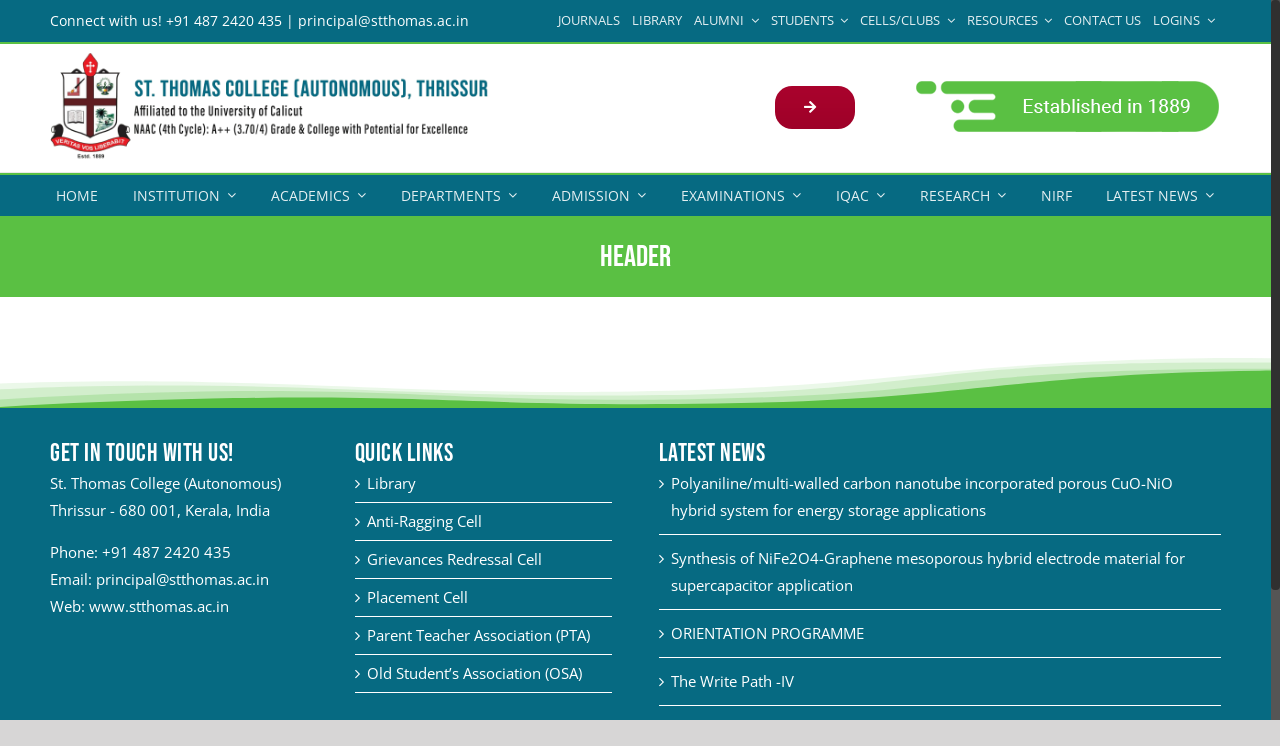

--- FILE ---
content_type: text/html; charset=UTF-8
request_url: https://stthomas.ac.in/fusion_tb_category/header/
body_size: 39170
content:
<!DOCTYPE html>
<html class="no-overflow-y avada-html-layout-wide avada-html-header-position-top avada-html-is-archive" lang="en-GB" prefix="og: http://ogp.me/ns# fb: http://ogp.me/ns/fb#">
<head>
	<meta http-equiv="X-UA-Compatible" content="IE=edge" />
	<meta http-equiv="Content-Type" content="text/html; charset=utf-8"/>
	<meta name="viewport" content="width=device-width, initial-scale=1" />
	<meta name='robots' content='index, follow, max-image-preview:large, max-snippet:-1, max-video-preview:-1' />

	<!-- This site is optimized with the Yoast SEO plugin v19.4 - https://yoast.com/wordpress/plugins/seo/ -->
	<title>header Archives - St Thomas College (Autonomous)</title>
	<link rel="canonical" href="https://stthomas.ac.in/fusion_tb_category/header/" />
	<meta property="og:locale" content="en_GB" />
	<meta property="og:type" content="article" />
	<meta property="og:title" content="header Archives - St Thomas College (Autonomous)" />
	<meta property="og:url" content="https://stthomas.ac.in/fusion_tb_category/header/" />
	<meta property="og:site_name" content="St Thomas College (Autonomous)" />
	<meta name="twitter:card" content="summary_large_image" />
	<script type="application/ld+json" class="yoast-schema-graph">{"@context":"https://schema.org","@graph":[{"@type":"WebSite","@id":"https://stthomas.ac.in/#website","url":"https://stthomas.ac.in/","name":"St Thomas College (Autonomous)","description":"Thrissur, Kerala","potentialAction":[{"@type":"SearchAction","target":{"@type":"EntryPoint","urlTemplate":"https://stthomas.ac.in/?s={search_term_string}"},"query-input":"required name=search_term_string"}],"inLanguage":"en-GB"},{"@type":"CollectionPage","@id":"https://stthomas.ac.in/fusion_tb_category/header/","url":"https://stthomas.ac.in/fusion_tb_category/header/","name":"header Archives - St Thomas College (Autonomous)","isPartOf":{"@id":"https://stthomas.ac.in/#website"},"breadcrumb":{"@id":"https://stthomas.ac.in/fusion_tb_category/header/#breadcrumb"},"inLanguage":"en-GB"},{"@type":"BreadcrumbList","@id":"https://stthomas.ac.in/fusion_tb_category/header/#breadcrumb","itemListElement":[{"@type":"ListItem","position":1,"name":"Home","item":"https://stthomas.ac.in/"},{"@type":"ListItem","position":2,"name":"header"}]}]}</script>
	<!-- / Yoast SEO plugin. -->


<link rel='dns-prefetch' href='//s.w.org' />
<link rel="alternate" type="application/rss+xml" title="St Thomas College (Autonomous) &raquo; Feed" href="https://stthomas.ac.in/feed/" />
<link rel="alternate" type="application/rss+xml" title="St Thomas College (Autonomous) &raquo; Comments Feed" href="https://stthomas.ac.in/comments/feed/" />
<link rel="alternate" type="text/calendar" title="St Thomas College (Autonomous) &raquo; iCal Feed" href="https://stthomas.ac.in/events/?ical=1" />
					<link rel="shortcut icon" href="https://stthomas.ac.in/wp-content/uploads/2021/04/favicon-32x32-1.png" type="image/x-icon" />
		
		
		
		
		
		<link rel="alternate" type="application/rss+xml" title="St Thomas College (Autonomous) &raquo; header Section Category Feed" href="https://stthomas.ac.in/fusion_tb_category/header/feed/" />
		<script type="text/javascript">
			window._wpemojiSettings = {"baseUrl":"https:\/\/s.w.org\/images\/core\/emoji\/13.1.0\/72x72\/","ext":".png","svgUrl":"https:\/\/s.w.org\/images\/core\/emoji\/13.1.0\/svg\/","svgExt":".svg","source":{"concatemoji":"https:\/\/stthomas.ac.in\/wp-includes\/js\/wp-emoji-release.min.js?ver=5.8.12"}};
			!function(e,a,t){var n,r,o,i=a.createElement("canvas"),p=i.getContext&&i.getContext("2d");function s(e,t){var a=String.fromCharCode;p.clearRect(0,0,i.width,i.height),p.fillText(a.apply(this,e),0,0);e=i.toDataURL();return p.clearRect(0,0,i.width,i.height),p.fillText(a.apply(this,t),0,0),e===i.toDataURL()}function c(e){var t=a.createElement("script");t.src=e,t.defer=t.type="text/javascript",a.getElementsByTagName("head")[0].appendChild(t)}for(o=Array("flag","emoji"),t.supports={everything:!0,everythingExceptFlag:!0},r=0;r<o.length;r++)t.supports[o[r]]=function(e){if(!p||!p.fillText)return!1;switch(p.textBaseline="top",p.font="600 32px Arial",e){case"flag":return s([127987,65039,8205,9895,65039],[127987,65039,8203,9895,65039])?!1:!s([55356,56826,55356,56819],[55356,56826,8203,55356,56819])&&!s([55356,57332,56128,56423,56128,56418,56128,56421,56128,56430,56128,56423,56128,56447],[55356,57332,8203,56128,56423,8203,56128,56418,8203,56128,56421,8203,56128,56430,8203,56128,56423,8203,56128,56447]);case"emoji":return!s([10084,65039,8205,55357,56613],[10084,65039,8203,55357,56613])}return!1}(o[r]),t.supports.everything=t.supports.everything&&t.supports[o[r]],"flag"!==o[r]&&(t.supports.everythingExceptFlag=t.supports.everythingExceptFlag&&t.supports[o[r]]);t.supports.everythingExceptFlag=t.supports.everythingExceptFlag&&!t.supports.flag,t.DOMReady=!1,t.readyCallback=function(){t.DOMReady=!0},t.supports.everything||(n=function(){t.readyCallback()},a.addEventListener?(a.addEventListener("DOMContentLoaded",n,!1),e.addEventListener("load",n,!1)):(e.attachEvent("onload",n),a.attachEvent("onreadystatechange",function(){"complete"===a.readyState&&t.readyCallback()})),(n=t.source||{}).concatemoji?c(n.concatemoji):n.wpemoji&&n.twemoji&&(c(n.twemoji),c(n.wpemoji)))}(window,document,window._wpemojiSettings);
		</script>
		<style type="text/css">
img.wp-smiley,
img.emoji {
	display: inline !important;
	border: none !important;
	box-shadow: none !important;
	height: 1em !important;
	width: 1em !important;
	margin: 0 .07em !important;
	vertical-align: -0.1em !important;
	background: none !important;
	padding: 0 !important;
}
</style>
	<link rel='stylesheet' id='gutenberg-pdfjs-css'  href='https://stthomas.ac.in/wp-content/plugins/pdfjs-viewer-shortcode/inc/../blocks/dist/style.css?ver=2.2.3' type='text/css' media='all' />
<link rel='stylesheet' id='ditty-news-ticker-font-css'  href='https://stthomas.ac.in/wp-content/plugins/ditty-news-ticker/legacy/inc/static/libs/fontastic/styles.css?ver=3.1.41' type='text/css' media='all' />
<link rel='stylesheet' id='ditty-news-ticker-css'  href='https://stthomas.ac.in/wp-content/plugins/ditty-news-ticker/legacy/inc/static/css/style.css?ver=3.1.41' type='text/css' media='all' />
<link rel='stylesheet' id='ditty-displays-css'  href='https://stthomas.ac.in/wp-content/plugins/ditty-news-ticker/build/dittyDisplays.css?ver=3.1.41' type='text/css' media='all' />
<link rel='stylesheet' id='ditty-fontawesome-css'  href='https://stthomas.ac.in/wp-content/plugins/ditty-news-ticker/includes/libs/fontawesome-6.4.0/css/all.css?ver=6.4.0' type='text/css' media='' />
<link rel='stylesheet' id='dashicons-css'  href='https://stthomas.ac.in/wp-includes/css/dashicons.min.css?ver=5.8.12' type='text/css' media='all' />
<link rel='stylesheet' id='everest-forms-general-css'  href='https://stthomas.ac.in/wp-content/plugins/everest-forms/assets/css/everest-forms.css?ver=3.4.1' type='text/css' media='all' />
<link rel='stylesheet' id='jquery-intl-tel-input-css'  href='https://stthomas.ac.in/wp-content/plugins/everest-forms/assets/css/intlTelInput.css?ver=3.4.1' type='text/css' media='all' />
<link rel='stylesheet' id='rs-plugin-settings-css'  href='https://stthomas.ac.in/wp-content/plugins/revslider/public/assets/css/rs6.css?ver=6.4.11' type='text/css' media='all' />
<style id='rs-plugin-settings-inline-css' type='text/css'>
#rs-demo-id {}
</style>
<link rel='stylesheet' id='math-captcha-frontend-css'  href='https://stthomas.ac.in/wp-content/plugins/wp-advanced-math-captcha/css/frontend.css?ver=5.8.12' type='text/css' media='all' />
<!--[if IE]>
<link rel='stylesheet' id='avada-IE-css'  href='https://stthomas.ac.in/wp-content/themes/Avada/assets/css/dynamic/ie.min.css?ver=7.3.1' type='text/css' media='all' />
<style id='avada-IE-inline-css' type='text/css'>
.avada-select-parent .select-arrow{background-color:#ffffff}
.select-arrow{background-color:#ffffff}
</style>
<![endif]-->
<link rel='stylesheet' id='tablepress-default-css'  href='https://stthomas.ac.in/wp-content/plugins/tablepress/css/build/default.css?ver=2.1.8' type='text/css' media='all' />
<link rel='stylesheet' id='fusion-dynamic-css-css'  href='https://stthomas.ac.in/wp-content/uploads/fusion-styles/9c75187a15081b0e17ba5341303bfbec.min.css?ver=3.3.1' type='text/css' media='all' />
<script type='text/javascript' src='https://stthomas.ac.in/wp-includes/js/jquery/jquery.min.js?ver=3.6.0' id='jquery-core-js'></script>
<script type='text/javascript' src='https://stthomas.ac.in/wp-includes/js/jquery/jquery-migrate.min.js?ver=3.3.2' id='jquery-migrate-js'></script>
<script type='text/javascript' src='https://stthomas.ac.in/wp-content/plugins/revslider/public/assets/js/rbtools.min.js?ver=6.4.8' id='tp-tools-js'></script>
<script type='text/javascript' src='https://stthomas.ac.in/wp-content/plugins/revslider/public/assets/js/rs6.min.js?ver=6.4.11' id='revmin-js'></script>
<link rel="https://api.w.org/" href="https://stthomas.ac.in/wp-json/" /><link rel="EditURI" type="application/rsd+xml" title="RSD" href="https://stthomas.ac.in/xmlrpc.php?rsd" />
<link rel="wlwmanifest" type="application/wlwmanifest+xml" href="https://stthomas.ac.in/wp-includes/wlwmanifest.xml" /> 
<meta name="generator" content="WordPress 5.8.12" />
<meta name="generator" content="Everest Forms 3.4.1" />
<!-- Google tag (gtag.js) -->
<script async src="https://www.googletagmanager.com/gtag/js?id=G-SPJKQ0F977"></script>
<script>
  window.dataLayer = window.dataLayer || [];
  function gtag(){dataLayer.push(arguments);}
  gtag('js', new Date());

  gtag('config', 'G-SPJKQ0F977');
</script><meta name="tec-api-version" content="v1"><meta name="tec-api-origin" content="https://stthomas.ac.in"><link rel="alternate" href="https://stthomas.ac.in/wp-json/tribe/events/v1/" /><style type="text/css" id="css-fb-visibility">@media screen and (max-width: 640px){body:not(.fusion-builder-ui-wireframe) .fusion-no-small-visibility{display:none !important;}body:not(.fusion-builder-ui-wireframe) .sm-text-align-center{text-align:center !important;}body:not(.fusion-builder-ui-wireframe) .sm-text-align-left{text-align:left !important;}body:not(.fusion-builder-ui-wireframe) .sm-text-align-right{text-align:right !important;}body:not(.fusion-builder-ui-wireframe) .sm-mx-auto{margin-left:auto !important;margin-right:auto !important;}body:not(.fusion-builder-ui-wireframe) .sm-ml-auto{margin-left:auto !important;}body:not(.fusion-builder-ui-wireframe) .sm-mr-auto{margin-right:auto !important;}body:not(.fusion-builder-ui-wireframe) .fusion-absolute-position-small{position:absolute;top:auto;width:100%;}}@media screen and (min-width: 641px) and (max-width: 1024px){body:not(.fusion-builder-ui-wireframe) .fusion-no-medium-visibility{display:none !important;}body:not(.fusion-builder-ui-wireframe) .md-text-align-center{text-align:center !important;}body:not(.fusion-builder-ui-wireframe) .md-text-align-left{text-align:left !important;}body:not(.fusion-builder-ui-wireframe) .md-text-align-right{text-align:right !important;}body:not(.fusion-builder-ui-wireframe) .md-mx-auto{margin-left:auto !important;margin-right:auto !important;}body:not(.fusion-builder-ui-wireframe) .md-ml-auto{margin-left:auto !important;}body:not(.fusion-builder-ui-wireframe) .md-mr-auto{margin-right:auto !important;}body:not(.fusion-builder-ui-wireframe) .fusion-absolute-position-medium{position:absolute;top:auto;width:100%;}}@media screen and (min-width: 1025px){body:not(.fusion-builder-ui-wireframe) .fusion-no-large-visibility{display:none !important;}body:not(.fusion-builder-ui-wireframe) .lg-text-align-center{text-align:center !important;}body:not(.fusion-builder-ui-wireframe) .lg-text-align-left{text-align:left !important;}body:not(.fusion-builder-ui-wireframe) .lg-text-align-right{text-align:right !important;}body:not(.fusion-builder-ui-wireframe) .lg-mx-auto{margin-left:auto !important;margin-right:auto !important;}body:not(.fusion-builder-ui-wireframe) .lg-ml-auto{margin-left:auto !important;}body:not(.fusion-builder-ui-wireframe) .lg-mr-auto{margin-right:auto !important;}body:not(.fusion-builder-ui-wireframe) .fusion-absolute-position-large{position:absolute;top:auto;width:100%;}}</style><meta name="generator" content="Powered by Slider Revolution 6.4.11 - responsive, Mobile-Friendly Slider Plugin for WordPress with comfortable drag and drop interface." />
<script type="text/javascript">function setREVStartSize(e){
			//window.requestAnimationFrame(function() {				 
				window.RSIW = window.RSIW===undefined ? window.innerWidth : window.RSIW;	
				window.RSIH = window.RSIH===undefined ? window.innerHeight : window.RSIH;	
				try {								
					var pw = document.getElementById(e.c).parentNode.offsetWidth,
						newh;
					pw = pw===0 || isNaN(pw) ? window.RSIW : pw;
					e.tabw = e.tabw===undefined ? 0 : parseInt(e.tabw);
					e.thumbw = e.thumbw===undefined ? 0 : parseInt(e.thumbw);
					e.tabh = e.tabh===undefined ? 0 : parseInt(e.tabh);
					e.thumbh = e.thumbh===undefined ? 0 : parseInt(e.thumbh);
					e.tabhide = e.tabhide===undefined ? 0 : parseInt(e.tabhide);
					e.thumbhide = e.thumbhide===undefined ? 0 : parseInt(e.thumbhide);
					e.mh = e.mh===undefined || e.mh=="" || e.mh==="auto" ? 0 : parseInt(e.mh,0);		
					if(e.layout==="fullscreen" || e.l==="fullscreen") 						
						newh = Math.max(e.mh,window.RSIH);					
					else{					
						e.gw = Array.isArray(e.gw) ? e.gw : [e.gw];
						for (var i in e.rl) if (e.gw[i]===undefined || e.gw[i]===0) e.gw[i] = e.gw[i-1];					
						e.gh = e.el===undefined || e.el==="" || (Array.isArray(e.el) && e.el.length==0)? e.gh : e.el;
						e.gh = Array.isArray(e.gh) ? e.gh : [e.gh];
						for (var i in e.rl) if (e.gh[i]===undefined || e.gh[i]===0) e.gh[i] = e.gh[i-1];
											
						var nl = new Array(e.rl.length),
							ix = 0,						
							sl;					
						e.tabw = e.tabhide>=pw ? 0 : e.tabw;
						e.thumbw = e.thumbhide>=pw ? 0 : e.thumbw;
						e.tabh = e.tabhide>=pw ? 0 : e.tabh;
						e.thumbh = e.thumbhide>=pw ? 0 : e.thumbh;					
						for (var i in e.rl) nl[i] = e.rl[i]<window.RSIW ? 0 : e.rl[i];
						sl = nl[0];									
						for (var i in nl) if (sl>nl[i] && nl[i]>0) { sl = nl[i]; ix=i;}															
						var m = pw>(e.gw[ix]+e.tabw+e.thumbw) ? 1 : (pw-(e.tabw+e.thumbw)) / (e.gw[ix]);					
						newh =  (e.gh[ix] * m) + (e.tabh + e.thumbh);
					}				
					if(window.rs_init_css===undefined) window.rs_init_css = document.head.appendChild(document.createElement("style"));					
					document.getElementById(e.c).height = newh+"px";
					window.rs_init_css.innerHTML += "#"+e.c+"_wrapper { height: "+newh+"px }";				
				} catch(e){
					console.log("Failure at Presize of Slider:" + e)
				}					   
			//});
		  };</script>
		<script type="text/javascript">
			var doc = document.documentElement;
			doc.setAttribute( 'data-useragent', navigator.userAgent );
		</script>
		
	</head>

<body data-rsssl=1 class="archive tax-fusion_tb_category term-header term-269 everest-forms-no-js tribe-no-js fusion-image-hovers fusion-pagination-sizing fusion-button_size-large fusion-button_type-flat fusion-button_span-no avada-image-rollover-circle-yes avada-image-rollover-yes avada-image-rollover-direction-center_vertical fusion-body ltr fusion-sticky-header no-tablet-sticky-header no-mobile-sticky-header fusion-disable-outline fusion-sub-menu-fade mobile-logo-pos-center layout-wide-mode avada-has-boxed-modal-shadow-none layout-scroll-offset-full fusion-top-header menu-text-align-center mobile-menu-design-modern fusion-show-pagination-text fusion-header-layout-v4 avada-responsive avada-footer-fx-none avada-menu-highlight-style-background fusion-search-form-classic fusion-main-menu-search-dropdown fusion-avatar-square avada-dropdown-styles avada-blog-layout-grid avada-blog-archive-layout-grid avada-ec-not-100-width avada-ec-meta-layout-sidebar avada-header-shadow-no avada-menu-icon-position-left avada-has-megamenu-shadow avada-has-mainmenu-dropdown-divider avada-has-pagetitle-bg-full avada-has-mobile-menu-search avada-has-100-footer avada-has-breadcrumb-mobile-hidden avada-has-titlebar-bar_and_content avada-has-pagination-padding avada-flyout-menu-direction-fade avada-ec-views-v2" >
		<a class="skip-link screen-reader-text" href="#content">Skip to content</a>

	<div id="boxed-wrapper">
		<div class="fusion-sides-frame"></div>
		<div id="wrapper" class="fusion-wrapper">
			<div id="home" style="position:relative;top:-1px;"></div>
							<section class="fusion-tb-header"><div class="fusion-fullwidth fullwidth-box fusion-builder-row-1 fusion-flex-container nonhundred-percent-fullwidth non-hundred-percent-height-scrolling fusion-custom-z-index" style="background-color: #066a82;background-position: center center;background-repeat: no-repeat;border-width: 0px 0px 2px 0px;border-color:#5ac043;border-style:solid;" ><div class="fusion-builder-row fusion-row fusion-flex-align-items-flex-start" style="max-width:1216.8px;margin-left: calc(-4% / 2 );margin-right: calc(-4% / 2 );"><div class="fusion-layout-column fusion_builder_column fusion-builder-column-0 fusion_builder_column_2_5 2_5 fusion-flex-column fusion-flex-align-self-stretch"><div class="fusion-column-wrapper fusion-flex-justify-content-space-evenly fusion-content-layout-column" style="background-position:left top;background-repeat:no-repeat;-webkit-background-size:cover;-moz-background-size:cover;-o-background-size:cover;background-size:cover;padding: 0px 0px 0px 0px;"><div class="fusion-text fusion-text-1 fusion-no-small-visibility fusion-no-medium-visibility" style="text-align:left;font-size:14px;line-height:1;color:#ffffff;"><p><span style="color: #ffffff;">Connect with us! +91 487 2420 435 | principal@stthomas.ac.in</span></p>
</div><div class="fusion-text fusion-text-2 fusion-no-large-visibility" style="text-align:left;font-size:14px;line-height:1.5;color:#ffffff;"><p><span style="color: #ffffff;">Connect with us! +91 487 2420 435</span><br />
<span style="color: #ffffff;">Email! principal@stthomas.ac.in</span></p>
</div></div><style type="text/css">.fusion-body .fusion-builder-column-0{width:40% !important;margin-top : 0px;margin-bottom : 0px;}.fusion-builder-column-0 > .fusion-column-wrapper {padding-top : 0px !important;padding-right : 0px !important;margin-right : 4.8%;padding-bottom : 0px !important;padding-left : 0px !important;margin-left : 4.8%;}@media only screen and (max-width:1024px) {.fusion-body .fusion-builder-column-0{width:80% !important;order : 0;}.fusion-builder-column-0 > .fusion-column-wrapper {margin-right : 2.4%;margin-left : 2.4%;}}@media only screen and (max-width:640px) {.fusion-body .fusion-builder-column-0{width:80% !important;order : 0;}.fusion-builder-column-0 > .fusion-column-wrapper {margin-right : 2.4%;margin-left : 2.4%;}}</style></div><div class="fusion-layout-column fusion_builder_column fusion-builder-column-1 fusion_builder_column_3_5 3_5 fusion-flex-column"><div class="fusion-column-wrapper fusion-flex-justify-content-space-evenly fusion-content-layout-column" style="background-position:left top;background-repeat:no-repeat;-webkit-background-size:cover;-moz-background-size:cover;-o-background-size:cover;background-size:cover;padding: 0px 0px 0px 0px;"><nav class="fusion-menu-element-wrapper direction-row mode-dropdown expand-method-hover submenu-mode-dropdown mobile-mode-collapse-to-button mobile-size-full-absolute icons-position-left dropdown-carets-yes has-active-border-bottom-no has-active-border-left-no has-active-border-right-no mobile-trigger-fullwidth-on mobile-indent-on mobile-justify-left main-justify-left loading dropdown-arrows-child expand-right submenu-transition-fade" aria-label="Menu" data-breakpoint="1024" data-count="0" data-transition-type="fade" data-transition-time="300"><button type="button" class="avada-menu-mobile-menu-trigger no-text" onClick="fusionNavClickExpandBtn(this);" aria-expanded="false"><span class="inner"><span class="collapsed-nav-text"><span class="screen-reader-text">Toggle Navigation</span></span><span class="collapsed-nav-icon"><span class="collapsed-nav-icon-open fa-bars fas"></span><span class="collapsed-nav-icon-close fa-times fas"></span></span></span></button><style>.fusion-body .fusion-menu-element-wrapper[data-count="0"],.fusion-body .fusion-menu-element-wrapper[data-count="0"] .fusion-menu-element-list .menu-item > a{font-size:13px;}.fusion-body .fusion-menu-element-wrapper[data-count="0"] .fusion-menu-element-list{justify-content:flex-end;font-family:inherit;font-weight:400;min-height:40px;text-transform:uppercase;}.fusion-body .fusion-menu-element-wrapper[data-count="0"] > .avada-menu-mobile-menu-trigger{font-family:inherit;font-weight:400;background-color:#066a82;color:#ffffff;padding-top:20px;padding-left:0px;font-size:25px;}.fusion-body .fusion-menu-element-wrapper[data-count="0"] [class*="fusion-icon-"],.fusion-body .fusion-menu-element-wrapper[data-count="0"] [class^="fusion-icon-"]{font-family:inherit !important;}.fusion-body .fusion-menu-element-wrapper[data-count="0"] .fusion-menu-element-list > li:not(.fusion-menu-item-button) > a{padding-top:calc(8px + 0px);padding-right:calc(6px + 0px);padding-bottom:calc(8px + 0px);padding-left:calc(6px + 0px);}.fusion-body .fusion-menu-element-wrapper[data-count="0"] .fusion-menu-element-list > li:not(.fusion-menu-item-button) .fusion-widget-cart > a{padding-top:calc(8px + 0px);padding-right:calc(6px + 0px);}.fusion-body .fusion-menu-element-wrapper[data-count="0"] .fusion-menu-element-list > li:not(.fusion-menu-item-button):focus-within > a{padding-top:calc(8px + 0px);}.fusion-body .fusion-menu-element-wrapper[data-count="0"] .fusion-menu-element-list > li:not(.fusion-menu-item-button) > .fusion-open-nav-submenu,.fusion-body .fusion-menu-element-wrapper[data-count="0"] .fusion-menu-element-list > li:not(.fusion-menu-item-button):hover > a,.fusion-body .fusion-menu-element-wrapper[data-count="0"] .fusion-menu-element-list > li:not(.fusion-menu-item-button).hover > a,.fusion-body .fusion-menu-element-wrapper[data-count="0"] .fusion-menu-element-list > li:not(.fusion-menu-item-button):focus > a,.fusion-body .fusion-menu-element-wrapper[data-count="0"] .fusion-menu-element-list > li:not(.fusion-menu-item-button):active > a,.fusion-body .fusion-menu-element-wrapper[data-count="0"] .fusion-menu-element-list > li:not(.fusion-menu-item-button).current-menu-item > a{padding-top:calc(8px + 0px);}.fusion-body .fusion-menu-element-wrapper[data-count="0"] .fusion-menu-element-list > li:not(.fusion-menu-item-button).current-menu-ancestor > a{padding-top:calc(8px + 0px);}.fusion-body .fusion-menu-element-wrapper[data-count="0"] .fusion-menu-element-list > li:not(.fusion-menu-item-button).current-menu-parent > a{padding-top:calc(8px + 0px);}.fusion-body .fusion-menu-element-wrapper[data-count="0"] .fusion-menu-element-list > li:not(.fusion-menu-item-button).expanded > a{padding-top:calc(8px + 0px);}.fusion-body .fusion-menu-element-wrapper[data-count="0"] .fusion-menu-element-list > li:not(.fusion-menu-item-button):hover > .fusion-open-nav-submenu{padding-top:calc(8px + 0px);}.fusion-body .fusion-menu-element-wrapper[data-count="0"] .fusion-menu-element-list > li:not(.fusion-menu-item-button).hover > .fusion-open-nav-submenu{padding-top:calc(8px + 0px);}.fusion-body .fusion-menu-element-wrapper[data-count="0"] .fusion-menu-element-list > li:not(.fusion-menu-item-button):focus > .fusion-open-nav-submenu{padding-top:calc(8px + 0px);}.fusion-body .fusion-menu-element-wrapper[data-count="0"] .fusion-menu-element-list > li:not(.fusion-menu-item-button):active > .fusion-open-nav-submenu{padding-top:calc(8px + 0px);}.fusion-body .fusion-menu-element-wrapper[data-count="0"] .fusion-menu-element-list > li:not(.fusion-menu-item-button):focus-within > .fusion-open-nav-submenu{padding-top:calc(8px + 0px);}.fusion-body .fusion-menu-element-wrapper[data-count="0"] .fusion-menu-element-list > li:not(.fusion-menu-item-button).current-menu-item > .fusion-open-nav-submenu{padding-top:calc(8px + 0px);}.fusion-body .fusion-menu-element-wrapper[data-count="0"] .fusion-menu-element-list > li:not(.fusion-menu-item-button).current-menu-ancestor > .fusion-open-nav-submenu{padding-top:calc(8px + 0px);}.fusion-body .fusion-menu-element-wrapper[data-count="0"] .fusion-menu-element-list > li:not(.fusion-menu-item-button).current-menu-parent > .fusion-open-nav-submenu{padding-top:calc(8px + 0px);}.fusion-body .fusion-menu-element-wrapper[data-count="0"] .fusion-menu-element-list > li:not(.fusion-menu-item-button).expanded > .fusion-open-nav-submenu{padding-top:calc(8px + 0px);}.fusion-body .fusion-menu-element-wrapper[data-count="0"] .fusion-menu-element-list > li:not(.fusion-menu-item-button):not(.menu-item-has-children):focus-within > a{padding-right:calc(6px + 0px);padding-bottom:calc(8px + 0px);padding-left:calc(6px + 0px);}.fusion-body .fusion-menu-element-wrapper[data-count="0"] .fusion-menu-element-list > li:not(.fusion-menu-item-button):not(.menu-item-has-children):hover > a,.fusion-body .fusion-menu-element-wrapper[data-count="0"] .fusion-menu-element-list > li:not(.fusion-menu-item-button):not(.menu-item-has-children).hover > a,.fusion-body .fusion-menu-element-wrapper[data-count="0"] .fusion-menu-element-list > li:not(.fusion-menu-item-button):not(.menu-item-has-children):focus > a,.fusion-body .fusion-menu-element-wrapper[data-count="0"] .fusion-menu-element-list > li:not(.fusion-menu-item-button):not(.menu-item-has-children):active > a,.fusion-body .fusion-menu-element-wrapper[data-count="0"] .fusion-menu-element-list > li:not(.fusion-menu-item-button):not(.menu-item-has-children).current-menu-item > a{padding-right:calc(6px + 0px);padding-bottom:calc(8px + 0px);padding-left:calc(6px + 0px);}.fusion-body .fusion-menu-element-wrapper[data-count="0"] .fusion-menu-element-list > li:not(.fusion-menu-item-button):not(.menu-item-has-children).current-menu-ancestor > a{padding-right:calc(6px + 0px);padding-bottom:calc(8px + 0px);padding-left:calc(6px + 0px);}.fusion-body .fusion-menu-element-wrapper[data-count="0"] .fusion-menu-element-list > li:not(.fusion-menu-item-button):not(.menu-item-has-children).current-menu-parent > a{padding-right:calc(6px + 0px);padding-bottom:calc(8px + 0px);padding-left:calc(6px + 0px);}.fusion-body .fusion-menu-element-wrapper[data-count="0"] .fusion-menu-element-list > li:not(.fusion-menu-item-button):not(.menu-item-has-children).expanded > a{padding-right:calc(6px + 0px);padding-bottom:calc(8px + 0px);padding-left:calc(6px + 0px);}.fusion-body .fusion-menu-element-wrapper[data-count="0"] .fusion-menu-form-inline{padding-top:8px;}.fusion-body .fusion-menu-element-wrapper[data-count="0"] .custom-menu-search-overlay ~ .fusion-overlay-search{padding-top:8px;color:#ffffff !important;}.fusion-body .fusion-menu-element-wrapper[data-count="0"]:not(.collapse-enabled) .fusion-menu-element-list .custom-menu-search-overlay .fusion-overlay-search,.fusion-body .fusion-menu-element-wrapper[data-count="0"]:not(.collapse-enabled) .fusion-menu-element-list .fusion-menu-form-inline{padding-top:8px;padding-bottom:8px;padding-right:6px;padding-left:6px;}.fusion-body .fusion-menu-element-wrapper[data-count="0"]:not(.collapse-enabled) .fusion-menu-element-list > li:not(.fusion-menu-item-button) > .fusion-open-nav-submenu{padding-bottom:8px;color:rgba(255,255,255,0.89) !important;}.fusion-body .fusion-menu-element-wrapper[data-count="0"]:not(.collapse-enabled) .fusion-menu-form-inline,.fusion-body .fusion-menu-element-wrapper[data-count="0"]:not(.collapse-enabled) .custom-menu-search-overlay ~ .fusion-overlay-search{padding-bottom:8px;padding-right:6px;padding-left:6px;}.fusion-body .fusion-menu-element-wrapper[data-count="0"] .custom-menu-search-dropdown .fusion-main-menu-icon{padding-right:6px !important;padding-left:6px !important;color:#ffffff !important;}.fusion-body .fusion-menu-element-wrapper[data-count="0"]:not(.collapse-enabled) .fusion-menu-element-list > li:not(.fusion-menu-item-button) > a{color:rgba(255,255,255,0.89) !important;}.fusion-body .fusion-menu-element-wrapper[data-count="0"] .fusion-overlay-search .fusion-close-search:before,.fusion-body .fusion-menu-element-wrapper[data-count="0"] .fusion-overlay-search .fusion-close-search:after{background:rgba(255,255,255,0.89);}.fusion-body .fusion-menu-element-wrapper[data-count="0"]:not(.collapse-enabled) .fusion-menu-element-list > li:not(.fusion-menu-item-button) > .background-active{background:#5ac043;}.fusion-body .fusion-menu-element-wrapper[data-count="0"]:not(.collapse-enabled).expand-method-click.dropdown-arrows-parent.direction-row > ul > li.menu-item-has-children.expanded:after,.fusion-body .fusion-menu-element-wrapper[data-count="0"]:not(.collapse-enabled).expand-method-hover.dropdown-arrows-parent.direction-row > ul > li.menu-item-has-children:hover:after,.fusion-body .fusion-menu-element-wrapper[data-count="0"]:not(.collapse-enabled).expand-method-hover.dropdown-arrows-parent.direction-row > ul > li.menu-item-has-children.hover:after,.fusion-body .fusion-menu-element-wrapper[data-count="0"]:not(.collapse-enabled).expand-method-hover.dropdown-arrows-parent.direction-row > ul > li.menu-item-has-children:focus:after,.fusion-body .fusion-menu-element-wrapper[data-count="0"]:not(.collapse-enabled).expand-method-hover.dropdown-arrows-parent.direction-row > ul > li.menu-item-has-children:active:after{border-top-color:#5ac043;}.fusion-body .fusion-menu-element-wrapper[data-count="0"]:not(.collapse-enabled).expand-method-hover.dropdown-arrows-parent.direction-row > ul > li.menu-item-has-children:focus-within:after{border-top-color:#5ac043;}.fusion-body .fusion-menu-element-wrapper[data-count="0"]:not(.collapse-enabled) .fusion-menu-element-list > li:not(.fusion-menu-item-button):not(.custom-menu-search-overlay):focus-within > a{color:#ffffff !important;}.fusion-body .fusion-menu-element-wrapper[data-count="0"]:not(.collapse-enabled) .fusion-menu-element-list > li:not(.fusion-menu-item-button):not(.custom-menu-search-overlay):hover > a,.fusion-body .fusion-menu-element-wrapper[data-count="0"]:not(.collapse-enabled) .fusion-menu-element-list > li:not(.fusion-menu-item-button).hover > a,.fusion-body .fusion-menu-element-wrapper[data-count="0"]:not(.collapse-enabled) .fusion-menu-element-list > li:not(.fusion-menu-item-button):not(.custom-menu-search-overlay):focus > a,.fusion-body .fusion-menu-element-wrapper[data-count="0"]:not(.collapse-enabled) .fusion-menu-element-list > li:not(.fusion-menu-item-button):not(.custom-menu-search-overlay):active > a,.fusion-body .fusion-menu-element-wrapper[data-count="0"]:not(.collapse-enabled) .fusion-menu-element-list > li:not(.fusion-menu-item-button).current-menu-item > a{color:#ffffff !important;}.fusion-body .fusion-menu-element-wrapper[data-count="0"]:not(.collapse-enabled) .fusion-menu-element-list > li:not(.fusion-menu-item-button).current-menu-ancestor > a{color:#ffffff !important;}.fusion-body .fusion-menu-element-wrapper[data-count="0"]:not(.collapse-enabled) .fusion-menu-element-list > li:not(.fusion-menu-item-button).current-menu-parent > a{color:#ffffff !important;}.fusion-body .fusion-menu-element-wrapper[data-count="0"]:not(.collapse-enabled) .fusion-menu-element-list > li:not(.fusion-menu-item-button).expanded > a{color:#ffffff !important;}.fusion-body .fusion-menu-element-wrapper[data-count="0"]:not(.collapse-enabled) .fusion-menu-element-list > li:not(.fusion-menu-item-button):hover > .fusion-open-nav-submenu{color:#ffffff !important;}.fusion-body .fusion-menu-element-wrapper[data-count="0"]:not(.collapse-enabled) .fusion-menu-element-list > li:not(.fusion-menu-item-button).hover > .fusion-open-nav-submenu{color:#ffffff !important;}.fusion-body .fusion-menu-element-wrapper[data-count="0"]:not(.collapse-enabled) .fusion-menu-element-list > li:not(.fusion-menu-item-button):focus > .fusion-open-nav-submenu{color:#ffffff !important;}.fusion-body .fusion-menu-element-wrapper[data-count="0"]:not(.collapse-enabled) .fusion-menu-element-list > li:not(.fusion-menu-item-button):active > .fusion-open-nav-submenu{color:#ffffff !important;}.fusion-body .fusion-menu-element-wrapper[data-count="0"]:not(.collapse-enabled) .fusion-menu-element-list > li:not(.fusion-menu-item-button):focus-within > .fusion-open-nav-submenu{color:#ffffff !important;}.fusion-body .fusion-menu-element-wrapper[data-count="0"]:not(.collapse-enabled) .fusion-menu-element-list > li:not(.fusion-menu-item-button).current-menu-item > .fusion-open-nav-submenu{color:#ffffff !important;}.fusion-body .fusion-menu-element-wrapper[data-count="0"]:not(.collapse-enabled) .fusion-menu-element-list > li:not(.fusion-menu-item-button).current-menu-ancestor > .fusion-open-nav-submenu{color:#ffffff !important;}.fusion-body .fusion-menu-element-wrapper[data-count="0"]:not(.collapse-enabled) .fusion-menu-element-list > li:not(.fusion-menu-item-button).current-menu-parent > .fusion-open-nav-submenu{color:#ffffff !important;}.fusion-body .fusion-menu-element-wrapper[data-count="0"]:not(.collapse-enabled) .fusion-menu-element-list > li:not(.fusion-menu-item-button).expanded > .fusion-open-nav-submenu{color:#ffffff !important;}.fusion-body .fusion-menu-element-wrapper[data-count="0"] .fusion-menu-element-list > li:not(.fusion-menu-item-button) > .background-default{border-color:#ffffff;}.fusion-body .fusion-menu-element-wrapper[data-count="0"] .fusion-megamenu-wrapper .fusion-megamenu-holder .fusion-megamenu .fusion-megamenu-submenu .fusion-megamenu-title,.fusion-body .fusion-menu-element-wrapper[data-count="0"] .fusion-menu-element-list .sub-menu > li,.fusion-body .fusion-menu-element-wrapper[data-count="0"] .fusion-menu-element-list .sub-menu li a{font-family:inherit;font-weight:400;}.fusion-body .fusion-menu-element-wrapper[data-count="0"] .custom-menu-search-dropdown .fusion-menu-searchform-dropdown .fusion-search-form-content{background-color:#5ac043;padding-top:5px;padding-bottom:5px;}.fusion-body .fusion-menu-element-wrapper[data-count="0"] .fusion-megamenu-wrapper .fusion-megamenu-holder,.fusion-body .fusion-menu-element-wrapper[data-count="0"] .sub-menu .fusion-menu-cart,.fusion-body .fusion-menu-element-wrapper[data-count="0"] .avada-menu-login-box .avada-custom-menu-item-contents,.fusion-body .fusion-menu-element-wrapper[data-count="0"] .fusion-menu-element-list ul:not(.fusion-megamenu) > li:not(.fusion-menu-item-button){background-color:#5ac043;}.fusion-body .fusion-menu-element-wrapper[data-count="0"]:not(.collapse-enabled).expand-method-hover.dropdown-arrows-child.direction-row > ul > li.menu-item-has-children:hover:after,.fusion-body .fusion-menu-element-wrapper[data-count="0"]:not(.collapse-enabled).expand-method-hover.dropdown-arrows-child.direction-row > ul > li.menu-item-has-children.hover:after,.fusion-body .fusion-menu-element-wrapper[data-count="0"]:not(.collapse-enabled).expand-method-hover.dropdown-arrows-child.direction-row > ul > li.menu-item-has-children:focus:after,.fusion-body .fusion-menu-element-wrapper[data-count="0"]:not(.collapse-enabled).expand-method-hover.dropdown-arrows-child.direction-row > ul > li.menu-item-has-children:active:after{border-bottom-color:#5ac043;}.fusion-body .fusion-menu-element-wrapper[data-count="0"]:not(.collapse-enabled).expand-method-hover.dropdown-arrows-child.direction-row > ul > li.menu-item-has-children:focus-within:after{border-bottom-color:#5ac043;}.fusion-body .fusion-menu-element-wrapper[data-count="0"] .fusion-menu-element-list ul:not(.fusion-megamenu) > li:not(.fusion-menu-item-button) > a{color:#ffffff !important;padding-top:5px;padding-bottom:5px;}.fusion-body .fusion-menu-element-wrapper[data-count="0"] .fusion-menu-element-list ul:not(.fusion-megamenu):not(.fusion-menu-searchform-dropdown) > li:not(.fusion-menu-item-button):focus-within{background-color:rgba(6,106,130,0.94);}.fusion-body .fusion-menu-element-wrapper[data-count="0"] .fusion-menu-element-list ul:not(.fusion-megamenu):not(.fusion-menu-searchform-dropdown) > li:not(.fusion-menu-item-button):hover,.fusion-body .fusion-menu-element-wrapper[data-count="0"] .fusion-menu-element-list ul:not(.fusion-megamenu):not(.fusion-menu-searchform-dropdown) > li:not(.fusion-menu-item-button):focus,.fusion-body .fusion-menu-element-wrapper[data-count="0"] .fusion-menu-element-list ul:not(.fusion-megamenu):not(.fusion-menu-searchform-dropdown) > li:not(.fusion-menu-item-button).expanded{background-color:rgba(6,106,130,0.94);}.fusion-body .fusion-menu-element-wrapper[data-count="0"] .fusion-menu-element-list ul:not(.fusion-megamenu) > li.current-menu-item:not(.fusion-menu-item-button){background-color:rgba(6,106,130,0.94);}.fusion-body .fusion-menu-element-wrapper[data-count="0"] .fusion-menu-element-list ul:not(.fusion-megamenu) > li.current-menu-parent:not(.fusion-menu-item-button){background-color:rgba(6,106,130,0.94);}.fusion-body .fusion-menu-element-wrapper[data-count="0"] .fusion-menu-element-list ul:not(.fusion-megamenu) > li.current-menu-ancestor:not(.fusion-menu-item-button){background-color:rgba(6,106,130,0.94);}.fusion-body .fusion-menu-element-wrapper[data-count="0"] .fusion-menu-element-list ul:not(.fusion-megamenu) > li.current_page_item:not(.fusion-menu-item-button){background-color:rgba(6,106,130,0.94);}.fusion-body .fusion-menu-element-wrapper[data-count="0"] .fusion-megamenu-wrapper .fusion-megamenu-submenu > a:focus-within{background-color:rgba(6,106,130,0.94);color:#ffffff !important;}.fusion-body .fusion-menu-element-wrapper[data-count="0"] .fusion-megamenu-wrapper .fusion-megamenu-submenu > a:hover,.fusion-body .fusion-menu-element-wrapper[data-count="0"] .fusion-megamenu-wrapper .fusion-megamenu-submenu > a.hover,.fusion-body .fusion-menu-element-wrapper[data-count="0"] .fusion-megamenu-wrapper .fusion-megamenu-submenu > a:focus,.fusion-body .fusion-menu-element-wrapper[data-count="0"] .fusion-megamenu-wrapper .fusion-megamenu-submenu > a:active,.fusion-body .fusion-menu-element-wrapper[data-count="0"] .fusion-megamenu-wrapper .fusion-megamenu-submenu > a:hover > .fusion-open-nav-submenu{background-color:rgba(6,106,130,0.94);color:#ffffff !important;}.fusion-body .fusion-menu-element-wrapper[data-count="0"] .fusion-megamenu-wrapper .fusion-megamenu-submenu > a.hover > .fusion-open-nav-submenu{background-color:rgba(6,106,130,0.94);color:#ffffff !important;}.fusion-body .fusion-menu-element-wrapper[data-count="0"] .fusion-megamenu-wrapper .fusion-megamenu-submenu > a:focus > .fusion-open-nav-submenu{background-color:rgba(6,106,130,0.94);color:#ffffff !important;}.fusion-body .fusion-menu-element-wrapper[data-count="0"] .fusion-megamenu-wrapper .fusion-megamenu-submenu > a:active > .fusion-open-nav-submenu{background-color:rgba(6,106,130,0.94);color:#ffffff !important;}.fusion-body .fusion-menu-element-wrapper[data-count="0"] .fusion-megamenu-wrapper .fusion-megamenu-submenu > a:focus-within > .fusion-open-nav-submenu{background-color:rgba(6,106,130,0.94);color:#ffffff !important;}.fusion-body .fusion-menu-element-wrapper[data-count="0"].submenu-mode-dropdown li ul.fusion-megamenu li.menu-item-has-children .sub-menu li.menu-item-has-children:focus-within .fusion-open-nav-submenu{background-color:rgba(6,106,130,0.94);color:#ffffff !important;}.fusion-body .fusion-menu-element-wrapper[data-count="0"].submenu-mode-dropdown li ul.fusion-megamenu li.menu-item-has-children .sub-menu li.menu-item-has-children .fusion-background-highlight:hover .fusion-open-nav-submenu{background-color:rgba(6,106,130,0.94);}.fusion-body .fusion-menu-element-wrapper[data-count="0"].submenu-mode-dropdown li ul.fusion-megamenu li.menu-item-has-children .sub-menu li.menu-item-has-children:focus-within > .fusion-background-highlight{background-color:rgba(6,106,130,0.94);}.fusion-body .fusion-menu-element-wrapper[data-count="0"].submenu-mode-dropdown li ul.fusion-megamenu li.menu-item-has-children .sub-menu li.menu-item-has-children .fusion-background-highlight:hover{background-color:rgba(6,106,130,0.94);}.fusion-body .fusion-menu-element-wrapper[data-count="0"]:not(.collapse-enabled).expand-method-hover.dropdown-arrows-child.direction-row > ul > li.menu-item-has-children.alt-arrow-child-color:hover:after,.fusion-body .fusion-menu-element-wrapper[data-count="0"]:not(.collapse-enabled).expand-method-hover.dropdown-arrows-child.direction-row > ul > li.menu-item-has-children.alt-arrow-child-color.hover:after,.fusion-body .fusion-menu-element-wrapper[data-count="0"]:not(.collapse-enabled).expand-method-hover.dropdown-arrows-child.direction-row > ul > li.menu-item-has-children.alt-arrow-child-color:focus:after,.fusion-body .fusion-menu-element-wrapper[data-count="0"]:not(.collapse-enabled).expand-method-hover.dropdown-arrows-child.direction-row > ul > li.menu-item-has-children.alt-arrow-child-color:active:after{border-bottom-color:rgba(6,106,130,0.94);}.fusion-body .fusion-menu-element-wrapper[data-count="0"]:not(.collapse-enabled).expand-method-hover.dropdown-arrows-child.direction-row > ul > li.menu-item-has-children.alt-arrow-child-color:focus-within:after{border-bottom-color:rgba(6,106,130,0.94);}.fusion-body .fusion-menu-element-wrapper[data-count="0"] .fusion-menu-element-list ul:not(.fusion-megamenu) > li:hover > a{color:#ffffff !important;}.fusion-body .fusion-menu-element-wrapper[data-count="0"] .fusion-menu-element-list ul:not(.fusion-megamenu) > li.hover > a{color:#ffffff !important;}.fusion-body .fusion-menu-element-wrapper[data-count="0"] .fusion-menu-element-list ul:not(.fusion-megamenu) > li:focus > a{color:#ffffff !important;}.fusion-body .fusion-menu-element-wrapper[data-count="0"] .fusion-menu-element-list ul:not(.fusion-megamenu) > li:focus-within > a{color:#ffffff !important;}.fusion-body .fusion-menu-element-wrapper[data-count="0"] .fusion-menu-element-list ul:not(.fusion-megamenu) > li.expanded > a{color:#ffffff !important;}.fusion-body .fusion-menu-element-wrapper[data-count="0"] .fusion-menu-element-list ul:not(.fusion-megamenu) > li:not(.fusion-menu-item-button).current-menu-item > a{color:#ffffff !important;}.fusion-body .fusion-menu-element-wrapper[data-count="0"] .fusion-menu-element-list ul:not(.fusion-megamenu) > li:not(.fusion-menu-item-button).current-menu-ancestor > a{color:#ffffff !important;}.fusion-body .fusion-menu-element-wrapper[data-count="0"] .fusion-menu-element-list ul:not(.fusion-megamenu) > li:not(.fusion-menu-item-button).current-menu-parent > a{color:#ffffff !important;}.fusion-body .fusion-menu-element-wrapper[data-count="0"] .fusion-menu-element-list ul:not(.fusion-megamenu) > li:hover > a .fusion-button{color:#ffffff !important;}.fusion-body .fusion-menu-element-wrapper[data-count="0"] .fusion-menu-element-list ul:not(.fusion-megamenu) > li.hover > a .fusion-button{color:#ffffff !important;}.fusion-body .fusion-menu-element-wrapper[data-count="0"] .fusion-menu-element-list ul:not(.fusion-megamenu) > li:focus > a .fusion-button{color:#ffffff !important;}.fusion-body .fusion-menu-element-wrapper[data-count="0"] .fusion-menu-element-list ul:not(.fusion-megamenu) > li:focus-within > a .fusion-button{color:#ffffff !important;}.fusion-body .fusion-menu-element-wrapper[data-count="0"] .fusion-menu-element-list ul:not(.fusion-megamenu) > li.expanded > a .fusion-button{color:#ffffff !important;}.fusion-body .fusion-menu-element-wrapper[data-count="0"] .fusion-menu-element-list ul:not(.fusion-megamenu) > li.current-menu-item > a .fusion-button{color:#ffffff !important;}.fusion-body .fusion-menu-element-wrapper[data-count="0"] .fusion-menu-element-list ul:not(.fusion-megamenu) > li.current-menu-ancestor > a .fusion-button{color:#ffffff !important;}.fusion-body .fusion-menu-element-wrapper[data-count="0"] .fusion-menu-element-list ul:not(.fusion-megamenu) > li.current-menu-parent > a .fusion-button{color:#ffffff !important;}.fusion-body .fusion-menu-element-wrapper[data-count="0"] .fusion-menu-element-list ul:not(.fusion-megamenu) > li:hover > .fusion-open-nav-submenu{color:#ffffff !important;}.fusion-body .fusion-menu-element-wrapper[data-count="0"] .fusion-menu-element-list ul:not(.fusion-megamenu) > li.hover > .fusion-open-nav-submenu{color:#ffffff !important;}.fusion-body .fusion-menu-element-wrapper[data-count="0"] .fusion-menu-element-list ul:not(.fusion-megamenu) > li:focus > .fusion-open-nav-submenu{color:#ffffff !important;}.fusion-body .fusion-menu-element-wrapper[data-count="0"] .fusion-menu-element-list ul:not(.fusion-megamenu) > li:focus-within > .fusion-open-nav-submenu{color:#ffffff !important;}.fusion-body .fusion-menu-element-wrapper[data-count="0"] .fusion-menu-element-list ul:not(.fusion-megamenu) > li.expanded > .fusion-open-nav-submenu{color:#ffffff !important;}.fusion-body .fusion-menu-element-wrapper[data-count="0"] .fusion-menu-element-list ul:not(.fusion-megamenu) > li.current-menu-item > .fusion-open-nav-submenu{color:#ffffff !important;}.fusion-body .fusion-menu-element-wrapper[data-count="0"] .fusion-menu-element-list ul:not(.fusion-megamenu) > li.current-menu-ancestor > .fusion-open-nav-submenu{color:#ffffff !important;}.fusion-body .fusion-menu-element-wrapper[data-count="0"] .fusion-menu-element-list ul:not(.fusion-megamenu) > li.current-menu-parent > .fusion-open-nav-submenu{color:#ffffff !important;}.fusion-body .fusion-menu-element-wrapper[data-count="0"] li ul.fusion-megamenu li.menu-item-has-children .sub-menu li.menu-item-has-children .fusion-background-highlight:hover .fusion-open-nav-submenu{color:#ffffff !important;}.fusion-body .fusion-menu-element-wrapper[data-count="0"] li ul.fusion-megamenu li.menu-item-has-children .sub-menu li.menu-item-has-children:focus-within > .fusion-background-highlight{color:#ffffff !important;}.fusion-body .fusion-menu-element-wrapper[data-count="0"] li ul.fusion-megamenu li.menu-item-has-children .sub-menu li.menu-item-has-children .fusion-background-highlight:hover{color:#ffffff !important;}.fusion-body .fusion-menu-element-wrapper[data-count="0"] .fusion-megamenu-wrapper li .fusion-megamenu-title-disabled{padding-top:5px;padding-bottom:5px;color:rgba(255,255,255,0.75);}.fusion-body .fusion-menu-element-wrapper[data-count="0"] .fusion-megamenu-wrapper .fusion-megamenu-submenu .sub-menu a,.fusion-body .fusion-menu-element-wrapper[data-count="0"] .sub-menu .fusion-menu-cart a{padding-top:5px;padding-bottom:5px;}.fusion-body .fusion-menu-element-wrapper[data-count="0"] .avada-menu-login-box .avada-custom-menu-item-contents form{padding-top:5px;}.fusion-body .fusion-menu-element-wrapper[data-count="0"] .avada-menu-login-box .avada-custom-menu-item-contents .fusion-menu-login-box-register{padding-bottom:5px;}.fusion-body .fusion-menu-element-wrapper[data-count="0"]:not(.collapse-enabled) .fusion-menu-element-list ul:not(.fusion-megamenu) > li{border-bottom-color:rgba(255,255,255,0.75);}.fusion-body .fusion-menu-element-wrapper[data-count="0"] .fusion-megamenu-wrapper .fusion-megamenu-holder .fusion-megamenu .fusion-megamenu-submenu,.fusion-body .fusion-menu-element-wrapper[data-count="0"] .fusion-megamenu-wrapper .fusion-megamenu-submenu .fusion-megamenu-border{border-color:rgba(255,255,255,0.75);}.fusion-body .fusion-menu-element-wrapper[data-count="0"].mobile-trigger-fullwidth-on > .avada-menu-mobile-menu-trigger > .inner{justify-content:flex-end;}.fusion-body .fusion-menu-element-wrapper[data-count="0"].collapse-enabled{justify-content:flex-end;font-family:inherit;font-weight:400;}.fusion-body .fusion-menu-element-wrapper[data-count="0"].collapse-enabled .fusion-menu-element-list{margin-top:10px;}.fusion-body .fusion-menu-element-wrapper[data-count="0"] .fusion-menu-element-list ul:not(.fusion-megamenu){text-transform:uppercase;}.fusion-body .fusion-menu-element-wrapper[data-count="0"]:not(.collapse-enabled) li.menu-item > .fusion-megamenu-icon,.fusion-body .fusion-menu-element-wrapper[data-count="0"]:not(.collapse-enabled) li.menu-item > a > .fusion-megamenu-icon,.fusion-body .fusion-menu-element-wrapper[data-count="0"]:not(.collapse-enabled) li.menu-item > a.fusion-menu-icon-search{font-size:18px;}.fusion-body .fusion-menu-element-wrapper[data-count="0"] .fusion-megamenu-wrapper .fusion-megamenu-holder .fusion-megamenu .fusion-megamenu-submenu .fusion-megamenu-title a,.fusion-body .fusion-menu-element-wrapper[data-count="0"] .fusion-megamenu-wrapper .fusion-megamenu-holder .fusion-megamenu .fusion-megamenu-submenu .fusion-megamenu-icon,.fusion-body .fusion-menu-element-wrapper[data-count="0"] .fusion-megamenu-wrapper .fusion-megamenu-holder .fusion-megamenu .fusion-megamenu-submenu .fusion-megamenu-widgets-container .widget_text .textwidget,.fusion-body .fusion-menu-element-wrapper[data-count="0"]:not(.collapse-enabled) .fusion-menu-element-list > li.menu-item > .fusion-megamenu-icon,.fusion-body .fusion-menu-element-wrapper[data-count="0"]:not(.collapse-enabled) .fusion-menu-element-list > li.menu-item > a > .fusion-megamenu-icon{color:#ffffff;}.fusion-body .fusion-menu-element-wrapper[data-count="0"] .custom-menu-search-overlay .fusion-menu-icon-search.trigger-overlay{color:#ffffff !important;}.fusion-body .fusion-menu-element-wrapper[data-count="0"]:not(.collapse-enabled) .fusion-menu-element-list > li.menu-item:focus-within > a .fusion-megamenu-icon{color:#65bc7b;}.fusion-body .fusion-menu-element-wrapper[data-count="0"]:not(.collapse-enabled) .fusion-menu-element-list > li.menu-item:hover > a .fusion-megamenu-icon,.fusion-body .fusion-menu-element-wrapper[data-count="0"]:not(.collapse-enabled) .fusion-menu-element-list > li.menu-item.hover > a .fusion-megamenu-icon,.fusion-body .fusion-menu-element-wrapper[data-count="0"]:not(.collapse-enabled) .fusion-menu-element-list > li.menu-item:focus > a .fusion-megamenu-icon,.fusion-body .fusion-menu-element-wrapper[data-count="0"]:not(.collapse-enabled) .fusion-menu-element-list > li.menu-item:active > a .fusion-megamenu-icon,.fusion-body .fusion-menu-element-wrapper[data-count="0"]:not(.collapse-enabled) .fusion-menu-element-list > li.menu-item.current-menu-item > a .fusion-megamenu-icon{color:#65bc7b;}.fusion-body .fusion-menu-element-wrapper[data-count="0"]:not(.collapse-enabled) .fusion-menu-element-list > li.menu-item.current-menu-ancestor > a .fusion-megamenu-icon{color:#65bc7b;}.fusion-body .fusion-menu-element-wrapper[data-count="0"]:not(.collapse-enabled) .fusion-menu-element-list > li.menu-item.current-menu-parent > a .fusion-megamenu-icon{color:#65bc7b;}.fusion-body .fusion-menu-element-wrapper[data-count="0"]:not(.collapse-enabled) .fusion-menu-element-list > li.menu-item.expanded > a .fusion-megamenu-icon{color:#65bc7b;}.fusion-body .fusion-menu-element-wrapper[data-count="0"] .custom-menu-search-dropdown:hover .fusion-main-menu-icon,.fusion-body .fusion-menu-element-wrapper[data-count="0"] .custom-menu-search-overlay:hover .fusion-menu-icon-search.trigger-overlay,.fusion-body .fusion-menu-element-wrapper[data-count="0"] .custom-menu-search-overlay:hover ~ .fusion-overlay-search{color:#65bc7b !important;}.fusion-body .fusion-menu-element-wrapper[data-count="0"].collapse-enabled ul li > a{background:#5ac043 !important;color:#ffffff !important;min-height:40px;font-family:inherit;font-weight:400;}.fusion-body .fusion-menu-element-wrapper[data-count="0"].collapse-enabled ul li:focus-within .sub-menu li:not(.current-menu-item):not(.current-menu-ancestor):not(.current-menu-parent):not(.expanded) a{background:#5ac043 !important;color:#ffffff !important;}.fusion-body .fusion-menu-element-wrapper[data-count="0"].collapse-enabled ul li:hover .sub-menu li:not(.current-menu-item):not(.current-menu-ancestor):not(.current-menu-parent):not(.expanded) a,.fusion-body .fusion-menu-element-wrapper[data-count="0"].collapse-enabled ul li.hover .sub-menu li:not(.current-menu-item):not(.current-menu-ancestor):not(.current-menu-parent):not(.expanded) a,.fusion-body .fusion-menu-element-wrapper[data-count="0"].collapse-enabled ul li:focus .sub-menu li:not(.current-menu-item):not(.current-menu-ancestor):not(.current-menu-parent):not(.expanded) a,.fusion-body .fusion-menu-element-wrapper[data-count="0"].collapse-enabled ul li:active .sub-menu li:not(.current-menu-item):not(.current-menu-ancestor):not(.current-menu-parent):not(.expanded) a,.fusion-body .fusion-menu-element-wrapper[data-count="0"].collapse-enabled ul li.current-menu-item .sub-menu li:not(.current-menu-item):not(.current-menu-ancestor):not(.current-menu-parent):not(.expanded) a{background:#5ac043 !important;color:#ffffff !important;}.fusion-body .fusion-menu-element-wrapper[data-count="0"].collapse-enabled ul li.current-menu-ancestor .sub-menu li:not(.current-menu-item):not(.current-menu-ancestor):not(.current-menu-parent):not(.expanded) a{background:#5ac043 !important;color:#ffffff !important;}.fusion-body .fusion-menu-element-wrapper[data-count="0"].collapse-enabled ul li.current-menu-parent .sub-menu li:not(.current-menu-item):not(.current-menu-ancestor):not(.current-menu-parent):not(.expanded) a{background:#5ac043 !important;color:#ffffff !important;}.fusion-body .fusion-menu-element-wrapper[data-count="0"].collapse-enabled ul li.expanded .sub-menu li:not(.current-menu-item):not(.current-menu-ancestor):not(.current-menu-parent):not(.expanded) a{background:#5ac043 !important;color:#ffffff !important;}.fusion-body .fusion-menu-element-wrapper[data-count="0"].collapse-enabled ul li.custom-menu-search-inline,.fusion-body .fusion-menu-element-wrapper[data-count="0"].collapse-enabled ul .fusion-menu-form-inline,.fusion-body .fusion-menu-element-wrapper[data-count="0"].collapse-enabled ul li.fusion-menu-item-button,.fusion-body .fusion-menu-element-wrapper[data-count="0"].collapse-enabled ul,.fusion-body .fusion-menu-element-wrapper[data-count="0"].fusion-menu-element-wrapper.collapse-enabled .fusion-megamenu-menu .fusion-megamenu-wrapper .fusion-megamenu-holder ul li{background:#5ac043 !important;}.fusion-body .fusion-menu-element-wrapper[data-count="0"].collapse-enabled ul li > a .fusion-button{color:#ffffff !important;font-family:inherit;font-weight:400;}.fusion-body .fusion-menu-element-wrapper[data-count="0"].collapse-enabled ul li > .fusion-open-nav-submenu-on-click:before{color:#ffffff !important;}.fusion-body .fusion-menu-element-wrapper[data-count="0"].fusion-menu-element-wrapper.collapse-enabled .fusion-megamenu-menu .fusion-megamenu-wrapper .fusion-megamenu-holder ul li a{color:#ffffff !important;}.fusion-body .fusion-menu-element-wrapper[data-count="0"].collapse-enabled ul li:focus-within > a{background:#066a82 !important;color:#ffffff !important;}.fusion-body .fusion-menu-element-wrapper[data-count="0"].collapse-enabled ul li:hover > a,.fusion-body .fusion-menu-element-wrapper[data-count="0"].collapse-enabled ul li.hover > a,.fusion-body .fusion-menu-element-wrapper[data-count="0"].collapse-enabled ul li:focus > a,.fusion-body .fusion-menu-element-wrapper[data-count="0"].collapse-enabled ul li:active > a,.fusion-body .fusion-menu-element-wrapper[data-count="0"].collapse-enabled ul li.current-menu-item > a{background:#066a82 !important;color:#ffffff !important;}.fusion-body .fusion-menu-element-wrapper[data-count="0"].collapse-enabled ul li.current-menu-ancestor > a{background:#066a82 !important;color:#ffffff !important;}.fusion-body .fusion-menu-element-wrapper[data-count="0"].collapse-enabled ul li.current-menu-parent > a{background:#066a82 !important;color:#ffffff !important;}.fusion-body .fusion-menu-element-wrapper[data-count="0"].collapse-enabled ul li.expanded > a{background:#066a82 !important;color:#ffffff !important;}.fusion-body .fusion-menu-element-wrapper[data-count="0"].collapse-enabled ul li.fusion-menu-item-button:focus-within{background:#066a82 !important;}.fusion-body .fusion-menu-element-wrapper[data-count="0"].collapse-enabled ul li.fusion-menu-item-button:hover,.fusion-body .fusion-menu-element-wrapper[data-count="0"].collapse-enabled ul li.fusion-menu-item-button.hover,.fusion-body .fusion-menu-element-wrapper[data-count="0"].collapse-enabled ul li.fusion-menu-item-button:focus,.fusion-body .fusion-menu-element-wrapper[data-count="0"].collapse-enabled ul li.fusion-menu-item-button:active,.fusion-body .fusion-menu-element-wrapper[data-count="0"].collapse-enabled ul li.fusion-menu-item-button.current-menu-item{background:#066a82 !important;}.fusion-body .fusion-menu-element-wrapper[data-count="0"].collapse-enabled ul li.fusion-menu-item-button.current-menu-ancestor{background:#066a82 !important;}.fusion-body .fusion-menu-element-wrapper[data-count="0"].collapse-enabled ul li.fusion-menu-item-button.current-menu-parent{background:#066a82 !important;}.fusion-body .fusion-menu-element-wrapper[data-count="0"].collapse-enabled ul li.fusion-menu-item-button.expanded{background:#066a82 !important;}.fusion-body .fusion-menu-element-wrapper[data-count="0"].fusion-menu-element-wrapper.collapse-enabled .fusion-megamenu-menu .fusion-megamenu-wrapper .fusion-megamenu-holder ul li.current-menu-item{background:#066a82 !important;}.fusion-body .fusion-menu-element-wrapper[data-count="0"].fusion-menu-element-wrapper.collapse-enabled .fusion-megamenu-menu .fusion-megamenu-wrapper .fusion-megamenu-holder ul li:hover{background:#066a82 !important;}.fusion-body .fusion-menu-element-wrapper[data-count="0"].fusion-menu-element-wrapper.collapse-enabled .fusion-megamenu-menu .fusion-megamenu-wrapper .fusion-megamenu-holder ul li:active{background:#066a82 !important;}.fusion-body .fusion-menu-element-wrapper[data-count="0"].fusion-menu-element-wrapper.collapse-enabled .fusion-megamenu-menu .fusion-megamenu-wrapper .fusion-megamenu-holder ul li:focus{background:#066a82 !important;}.fusion-body .fusion-menu-element-wrapper[data-count="0"].fusion-menu-element-wrapper.collapse-enabled .fusion-megamenu-menu .fusion-megamenu-wrapper .fusion-megamenu-holder ul li:focus-within{background:#066a82 !important;}.fusion-body .fusion-menu-element-wrapper[data-count="0"].collapse-enabled ul li:hover > .fusion-open-nav-submenu-on-click:before{color:#ffffff !important;}.fusion-body .fusion-menu-element-wrapper[data-count="0"].collapse-enabled ul li.hover > .fusion-open-nav-submenu-on-click:before{color:#ffffff !important;}.fusion-body .fusion-menu-element-wrapper[data-count="0"].collapse-enabled ul li:focus > .fusion-open-nav-submenu-on-click:before{color:#ffffff !important;}.fusion-body .fusion-menu-element-wrapper[data-count="0"].collapse-enabled ul li:active > .fusion-open-nav-submenu-on-click:before{color:#ffffff !important;}.fusion-body .fusion-menu-element-wrapper[data-count="0"].collapse-enabled ul li:focus-within > .fusion-open-nav-submenu-on-click:before{color:#ffffff !important;}.fusion-body .fusion-menu-element-wrapper[data-count="0"].collapse-enabled ul li:hover > a .fusion-button{color:#ffffff !important;}.fusion-body .fusion-menu-element-wrapper[data-count="0"].collapse-enabled ul li.hover > a .fusion-button{color:#ffffff !important;}.fusion-body .fusion-menu-element-wrapper[data-count="0"].collapse-enabled ul li:focus > a .fusion-button{color:#ffffff !important;}.fusion-body .fusion-menu-element-wrapper[data-count="0"].collapse-enabled ul li:active > a .fusion-button{color:#ffffff !important;}.fusion-body .fusion-menu-element-wrapper[data-count="0"].collapse-enabled ul li:focus-within > a .fusion-button{color:#ffffff !important;}.fusion-body .fusion-menu-element-wrapper[data-count="0"].collapse-enabled ul li.current-menu-item > a .fusion-button{color:#ffffff !important;}.fusion-body .fusion-menu-element-wrapper[data-count="0"].collapse-enabled ul li.current-menu-ancestor > a .fusion-button{color:#ffffff !important;}.fusion-body .fusion-menu-element-wrapper[data-count="0"].collapse-enabled ul li.current-menu-parent > a .fusion-button{color:#ffffff !important;}.fusion-body .fusion-menu-element-wrapper[data-count="0"].collapse-enabled ul li.expanded > a .fusion-button{color:#ffffff !important;}.fusion-body .fusion-menu-element-wrapper[data-count="0"].collapse-enabled ul li.current-menu-item > .fusion-open-nav-submenu-on-click:before{color:#ffffff !important;}.fusion-body .fusion-menu-element-wrapper[data-count="0"].collapse-enabled ul li.current-menu-parent > .fusion-open-nav-submenu-on-click:before{color:#ffffff !important;}.fusion-body .fusion-menu-element-wrapper[data-count="0"].collapse-enabled ul li.current-menu-ancestor > .fusion-open-nav-submenu-on-click:before{color:#ffffff !important;}.fusion-body .fusion-menu-element-wrapper[data-count="0"].collapse-enabled ul.sub-menu.sub-menu li.current-menu-ancestor > .fusion-open-nav-submenu-on-click:before{color:#ffffff !important;}.fusion-body .fusion-menu-element-wrapper[data-count="0"].collapse-enabled ul.sub-menu.sub-menu li.current-menu-parent > .fusion-open-nav-submenu-on-click:before{color:#ffffff !important;}.fusion-body .fusion-menu-element-wrapper[data-count="0"].collapse-enabled ul.sub-menu.sub-menu li.expanded > .fusion-open-nav-submenu-on-click:before{color:#ffffff !important;}.fusion-body .fusion-menu-element-wrapper[data-count="0"].collapse-enabled ul.sub-menu.sub-menu li:hover > .fusion-open-nav-submenu-on-click:before{color:#ffffff !important;}.fusion-body .fusion-menu-element-wrapper[data-count="0"].collapse-enabled ul.sub-menu.sub-menu li.hover > .fusion-open-nav-submenu-on-click:before{color:#ffffff !important;}.fusion-body .fusion-menu-element-wrapper[data-count="0"].collapse-enabled ul.sub-menu.sub-menu li:focus > .fusion-open-nav-submenu-on-click:before{color:#ffffff !important;}.fusion-body .fusion-menu-element-wrapper[data-count="0"].collapse-enabled ul.sub-menu.sub-menu li:active > .fusion-open-nav-submenu-on-click:before{color:#ffffff !important;}.fusion-body .fusion-menu-element-wrapper[data-count="0"].collapse-enabled ul.sub-menu.sub-menu li:focus-within > .fusion-open-nav-submenu-on-click:before{color:#ffffff !important;}.fusion-body .fusion-menu-element-wrapper[data-count="0"].collapse-enabled ul.sub-menu.sub-menu li:hover > a{color:#ffffff !important;}.fusion-body .fusion-menu-element-wrapper[data-count="0"].collapse-enabled ul.sub-menu.sub-menu li.hover > a{color:#ffffff !important;}.fusion-body .fusion-menu-element-wrapper[data-count="0"].collapse-enabled ul.sub-menu.sub-menu li:focus > a{color:#ffffff !important;}.fusion-body .fusion-menu-element-wrapper[data-count="0"].collapse-enabled ul.sub-menu.sub-menu li:active > a{color:#ffffff !important;}.fusion-body .fusion-menu-element-wrapper[data-count="0"].collapse-enabled ul.sub-menu.sub-menu li:focus-within > a{color:#ffffff !important;}.fusion-body .fusion-menu-element-wrapper[data-count="0"].collapse-enabled ul.sub-menu.sub-menu li.current-menu-item > a{color:#ffffff !important;}.fusion-body .fusion-menu-element-wrapper[data-count="0"].collapse-enabled ul.sub-menu.sub-menu li.current-menu-ancestor > a{color:#ffffff !important;}.fusion-body .fusion-menu-element-wrapper[data-count="0"].collapse-enabled ul.sub-menu.sub-menu li.current-menu-parent > a{color:#ffffff !important;}.fusion-body .fusion-menu-element-wrapper[data-count="0"].collapse-enabled ul.sub-menu.sub-menu li.expanded > a{color:#ffffff !important;}.fusion-body .fusion-menu-element-wrapper[data-count="0"].collapse-enabled ul.sub-menu.sub-menu li:hover > a:hover{color:#ffffff !important;}.fusion-body .fusion-menu-element-wrapper[data-count="0"].collapse-enabled ul.sub-menu.sub-menu li.hover > a:hover{color:#ffffff !important;}.fusion-body .fusion-menu-element-wrapper[data-count="0"].collapse-enabled ul.sub-menu.sub-menu li:focus > a:hover{color:#ffffff !important;}.fusion-body .fusion-menu-element-wrapper[data-count="0"].collapse-enabled ul.sub-menu.sub-menu li:active > a:hover{color:#ffffff !important;}.fusion-body .fusion-menu-element-wrapper[data-count="0"].collapse-enabled ul.sub-menu.sub-menu li:focus-within > a:hover{color:#ffffff !important;}.fusion-body .fusion-menu-element-wrapper[data-count="0"].collapse-enabled ul.sub-menu.sub-menu li.current-menu-item > a:hover{color:#ffffff !important;}.fusion-body .fusion-menu-element-wrapper[data-count="0"].collapse-enabled ul.sub-menu.sub-menu li.current-menu-ancestor > a:hover{color:#ffffff !important;}.fusion-body .fusion-menu-element-wrapper[data-count="0"].collapse-enabled ul.sub-menu.sub-menu li.current-menu-parent > a:hover{color:#ffffff !important;}.fusion-body .fusion-menu-element-wrapper[data-count="0"].collapse-enabled ul.sub-menu.sub-menu li.expanded > a:hover{color:#ffffff !important;}.fusion-body .fusion-menu-element-wrapper[data-count="0"].collapse-enabled ul.sub-menu.sub-menu li.current-menu-item > .fusion-open-nav-submenu-on-click:before{color:#ffffff !important;}.fusion-body .fusion-menu-element-wrapper[data-count="0"].collapse-enabled .fusion-megamenu-menu .fusion-megamenu-wrapper .fusion-megamenu-holder ul li.current-menu-item a{color:#ffffff !important;}.fusion-body .fusion-menu-element-wrapper[data-count="0"].collapse-enabled .fusion-megamenu-menu .fusion-megamenu-wrapper .fusion-megamenu-holder ul li:hover a{color:#ffffff !important;}.fusion-body .fusion-menu-element-wrapper[data-count="0"].collapse-enabled .fusion-megamenu-menu .fusion-megamenu-wrapper .fusion-megamenu-holder ul li:active a{color:#ffffff !important;}.fusion-body .fusion-menu-element-wrapper[data-count="0"].collapse-enabled .fusion-megamenu-menu .fusion-megamenu-wrapper .fusion-megamenu-holder ul li:focus a{color:#ffffff !important;}.fusion-body .fusion-menu-element-wrapper[data-count="0"].collapse-enabled .fusion-megamenu-menu .fusion-megamenu-wrapper .fusion-megamenu-holder ul li:focus-within a{color:#ffffff !important;}.fusion-body .fusion-menu-element-wrapper[data-count="0"].collapse-enabled li:not(:last-child),.fusion-body .fusion-menu-element-wrapper[data-count="0"].collapse-enabled li.menu-item.expanded .fusion-megamenu-wrapper ul.fusion-megamenu li.menu-item-has-children .fusion-megamenu-title,.fusion-body .fusion-menu-element-wrapper[data-count="0"].collapse-enabled li.menu-item:not(.expanded){border-bottom-color:#ffffff !important;}.fusion-body .fusion-menu-element-wrapper[data-count="0"].collapse-enabled li.menu-item.expanded .fusion-megamenu-wrapper,.fusion-body .fusion-menu-element-wrapper[data-count="0"].collapse-enabled li.menu-item.menu-item-has-children ul.sub-menu li.menu-item-has-children.expanded>ul.sub-menu{border-top-color:#ffffff;}.fusion-body .fusion-menu-element-wrapper[data-count="0"].collapse-enabled .fusion-open-nav-submenu-on-click:before,.fusion-body .fusion-menu-element-wrapper[data-count="0"].collapse-enabled li.menu-item{min-height:40px;}.fusion-body .fusion-menu-element-wrapper[data-count="0"].collapse-enabled .fusion-menu-element-list li a,.fusion-body .fusion-menu-element-wrapper[data-count="0"].collapse-enabled .fusion-menu-element-list li a .fusion-button,.fusion-body .fusion-menu-element-wrapper[data-count="0"].collapse-enabled .fusion-menu-element-list li .fusion-open-nav-submenu:before{font-size:16px;}.fusion-body .fusion-menu-element-wrapper[data-count="0"].collapse-enabled .fusion-megamenu-wrapper .fusion-megamenu-holder .fusion-megamenu-submenu .fusion-megamenu-title a{font-size:16px;font-family:inherit;font-weight:400;}</style><ul id="menu-top-menu" class="fusion-menu fusion-custom-menu fusion-menu-element-list"><li  id="menu-item-30158"  class="menu-item menu-item-type-custom menu-item-object-custom menu-item-30158"  data-item-id="30158"><span class="background-default transition-fade"></span><span class="background-active transition-fade"></span><a  href="https://stthomas.ac.in/journals/" class="fusion-background-highlight"><span class="menu-text">Journals</span></a></li><li  id="menu-item-22524"  class="menu-item menu-item-type-custom menu-item-object-custom menu-item-22524"  data-item-id="22524"><span class="background-default transition-fade"></span><span class="background-active transition-fade"></span><a  target="_blank" rel="noopener noreferrer" href="http://livestom.stthomas.ac.in/" class="fusion-background-highlight"><span class="menu-text">Library</span></a></li><li  id="menu-item-12393"  class="menu-item menu-item-type-custom menu-item-object-custom menu-item-has-children menu-item-12393 fusion-dropdown-menu"  data-item-id="12393"><span class="background-default transition-fade"></span><span class="background-active transition-fade"></span><a  href="#" class="fusion-background-highlight"><span class="menu-text">ALUMNI</span><span class="fusion-open-nav-submenu"></span></a><button type="button" aria-label="Open submenu of ALUMNI" aria-expanded="false" class="fusion-open-nav-submenu fusion-open-nav-submenu-on-click" onclick="fusionNavClickExpandSubmenuBtn(this);"></button><ul class="sub-menu"><li  id="menu-item-20289"  class="menu-item menu-item-type-post_type menu-item-object-page menu-item-20289 fusion-dropdown-submenu" ><span class="background-default transition-fade"></span><span class="background-active transition-fade"></span><a  href="https://stthomas.ac.in/alumni/" class="fusion-background-highlight"><span>Alumni</span></a></li><li  id="menu-item-19926"  class="menu-item menu-item-type-post_type menu-item-object-page menu-item-19926 fusion-dropdown-submenu" ><span class="background-default transition-fade"></span><span class="background-active transition-fade"></span><a  href="https://stthomas.ac.in/global-osa-meet/" class="fusion-background-highlight"><span>Global OSA Meet</span></a></li></ul></li><li  id="menu-item-393"  class="menu-item menu-item-type-custom menu-item-object-custom menu-item-has-children menu-item-393 fusion-dropdown-menu"  data-item-id="393"><span class="background-default transition-fade"></span><span class="background-active transition-fade"></span><a  href="#" class="fusion-background-highlight"><span class="menu-text">STUDENTS</span><span class="fusion-open-nav-submenu"></span></a><button type="button" aria-label="Open submenu of STUDENTS" aria-expanded="false" class="fusion-open-nav-submenu fusion-open-nav-submenu-on-click" onclick="fusionNavClickExpandSubmenuBtn(this);"></button><ul class="sub-menu"><li  id="menu-item-32167"  class="menu-item menu-item-type-custom menu-item-object-custom menu-item-32167 fusion-dropdown-submenu" ><span class="background-default transition-fade"></span><span class="background-active transition-fade"></span><a  href="https://support.uoc.ac.in/" class="fusion-background-highlight"><span>Suvega</span></a></li><li  id="menu-item-28253"  class="menu-item menu-item-type-post_type menu-item-object-page menu-item-28253 fusion-dropdown-submenu" ><span class="background-default transition-fade"></span><span class="background-active transition-fade"></span><a  href="https://stthomas.ac.in/dean-of-student-affairs/" class="fusion-background-highlight"><span>Student Affairs</span></a></li><li  id="menu-item-25911"  class="menu-item menu-item-type-post_type menu-item-object-page menu-item-25911 fusion-dropdown-submenu" ><span class="background-default transition-fade"></span><span class="background-active transition-fade"></span><a  href="https://stthomas.ac.in/capacity-development-and-skill-enhancement-activities/" class="fusion-background-highlight"><span>Capacity Development and Skill Enhancement Activities</span></a></li><li  id="menu-item-3774"  class="menu-item menu-item-type-custom menu-item-object-custom menu-item-has-children menu-item-3774 fusion-dropdown-submenu" ><span class="background-default transition-fade"></span><span class="background-active transition-fade"></span><a  href="#" class="fusion-background-highlight"><span>EXTRA CURRICULAR</span><span class="fusion-open-nav-submenu"></span></a><button type="button" aria-label="Open submenu of EXTRA CURRICULAR" aria-expanded="false" class="fusion-open-nav-submenu fusion-open-nav-submenu-on-click" onclick="fusionNavClickExpandSubmenuBtn(this);"></button><ul class="sub-menu"><li  id="menu-item-381"  class="menu-item menu-item-type-post_type menu-item-object-page menu-item-381" ><span class="background-default transition-fade"></span><span class="background-active transition-fade"></span><a  href="https://stthomas.ac.in/college-union/" class="fusion-background-highlight"><span>College Union</span></a></li><li  id="menu-item-2622"  class="menu-item menu-item-type-post_type menu-item-object-page menu-item-2622" ><span class="background-default transition-fade"></span><span class="background-active transition-fade"></span><a  href="https://stthomas.ac.in/national-cadets-corps-ncc/" class="fusion-background-highlight"><span>National Cadet Corps (NCC)</span></a></li><li  id="menu-item-2623"  class="menu-item menu-item-type-post_type menu-item-object-page menu-item-2623" ><span class="background-default transition-fade"></span><span class="background-active transition-fade"></span><a  href="https://stthomas.ac.in/national-service-scheme-nss/" class="fusion-background-highlight"><span>National Service Scheme (NSS)</span></a></li><li  id="menu-item-1104"  class="menu-item menu-item-type-post_type menu-item-object-page menu-item-1104" ><span class="background-default transition-fade"></span><span class="background-active transition-fade"></span><a  href="https://stthomas.ac.in/a-i-c-u-f/" class="fusion-background-highlight"><span>A I C U F</span></a></li><li  id="menu-item-1139"  class="menu-item menu-item-type-post_type menu-item-object-page menu-item-1139" ><span class="background-default transition-fade"></span><span class="background-active transition-fade"></span><a  href="https://stthomas.ac.in/jesus-youth/" class="fusion-background-highlight"><span>Jesus Youth</span></a></li></ul></li><li  id="menu-item-2621"  class="menu-item menu-item-type-post_type menu-item-object-page menu-item-2621 fusion-dropdown-submenu" ><span class="background-default transition-fade"></span><span class="background-active transition-fade"></span><a  href="https://stthomas.ac.in/parent-teacher-association-pta/" class="fusion-background-highlight"><span>Parent Teacher Association (PTA)</span></a></li><li  id="menu-item-384"  class="menu-item menu-item-type-post_type menu-item-object-page menu-item-384 fusion-dropdown-submenu" ><span class="background-default transition-fade"></span><span class="background-active transition-fade"></span><a  href="https://stthomas.ac.in/asap/" class="fusion-background-highlight"><span>ASAP</span></a></li><li  id="menu-item-383"  class="menu-item menu-item-type-post_type menu-item-object-page menu-item-383 fusion-dropdown-submenu" ><span class="background-default transition-fade"></span><span class="background-active transition-fade"></span><a  href="https://stthomas.ac.in/cbcss/" class="fusion-background-highlight"><span>CBCSS</span></a></li><li  id="menu-item-2620"  class="menu-item menu-item-type-post_type menu-item-object-page menu-item-2620 fusion-dropdown-submenu" ><span class="background-default transition-fade"></span><span class="background-active transition-fade"></span><a  href="https://stthomas.ac.in/walk-with-scholar/" class="fusion-background-highlight"><span>Walk With Scholar</span></a></li><li  id="menu-item-385"  class="menu-item menu-item-type-post_type menu-item-object-page menu-item-385 fusion-dropdown-submenu" ><span class="background-default transition-fade"></span><span class="background-active transition-fade"></span><a  href="https://stthomas.ac.in/remedial-coaching/" class="fusion-background-highlight"><span>Remedial Coaching</span></a></li><li  id="menu-item-382"  class="menu-item menu-item-type-post_type menu-item-object-page menu-item-382 fusion-dropdown-submenu" ><span class="background-default transition-fade"></span><span class="background-active transition-fade"></span><a  href="https://stthomas.ac.in/scholarships/" class="fusion-background-highlight"><span>Scholarships</span></a></li><li  id="menu-item-19637"  class="menu-item menu-item-type-post_type menu-item-object-page menu-item-19637 fusion-dropdown-submenu" ><span class="background-default transition-fade"></span><span class="background-active transition-fade"></span><a  href="https://stthomas.ac.in/finishing-school/" class="fusion-background-highlight"><span>Finishing School</span></a></li><li  id="menu-item-2619"  class="menu-item menu-item-type-post_type menu-item-object-page menu-item-2619 fusion-dropdown-submenu" ><span class="background-default transition-fade"></span><span class="background-active transition-fade"></span><a  href="https://stthomas.ac.in/sasap/" class="fusion-background-highlight"><span>SASAP</span></a></li><li  id="menu-item-2618"  class="menu-item menu-item-type-post_type menu-item-object-page menu-item-2618 fusion-dropdown-submenu" ><span class="background-default transition-fade"></span><span class="background-active transition-fade"></span><a  href="https://stthomas.ac.in/sssp/" class="fusion-background-highlight"><span>SSSP</span></a></li><li  id="menu-item-390"  class="menu-item menu-item-type-post_type menu-item-object-page menu-item-390 fusion-dropdown-submenu" ><span class="background-default transition-fade"></span><span class="background-active transition-fade"></span><a  href="https://stthomas.ac.in/internal-complaints-committee/" class="fusion-background-highlight"><span>Internal Complaints Committee</span></a></li><li  id="menu-item-1106"  class="menu-item menu-item-type-post_type menu-item-object-page menu-item-1106 fusion-dropdown-submenu" ><span class="background-default transition-fade"></span><span class="background-active transition-fade"></span><a  href="https://stthomas.ac.in/grievances-redressal-cell/" class="fusion-background-highlight"><span>Grievances Redressal Cell</span></a></li><li  id="menu-item-388"  class="menu-item menu-item-type-post_type menu-item-object-page menu-item-388 fusion-dropdown-submenu" ><span class="background-default transition-fade"></span><span class="background-active transition-fade"></span><a  href="https://stthomas.ac.in/international-students-cell/" class="fusion-background-highlight"><span>International Students Cell</span></a></li><li  id="menu-item-387"  class="menu-item menu-item-type-post_type menu-item-object-page menu-item-387 fusion-dropdown-submenu" ><span class="background-default transition-fade"></span><span class="background-active transition-fade"></span><a  href="https://stthomas.ac.in/youth-empowerment-scheme/" class="fusion-background-highlight"><span>Youth Empowerment Scheme</span></a></li><li  id="menu-item-5452"  class="menu-item menu-item-type-post_type menu-item-object-page menu-item-5452 fusion-dropdown-submenu" ><span class="background-default transition-fade"></span><span class="background-active transition-fade"></span><a  href="https://stthomas.ac.in/net-jrf/" class="fusion-background-highlight"><span>NET/JRF</span></a></li><li  id="menu-item-5494"  class="menu-item menu-item-type-post_type menu-item-object-page menu-item-5494 fusion-dropdown-submenu" ><span class="background-default transition-fade"></span><span class="background-active transition-fade"></span><a  href="https://stthomas.ac.in/gender-champion-programme/" class="fusion-background-highlight"><span>Gender Champion Programme</span></a></li><li  id="menu-item-31095"  class="menu-item menu-item-type-post_type menu-item-object-page menu-item-31095 fusion-dropdown-submenu" ><span class="background-default transition-fade"></span><span class="background-active transition-fade"></span><a  href="https://stthomas.ac.in/forms-and-downloads-to-students/" class="fusion-background-highlight"><span>Forms and Downloads to Students</span></a></li></ul></li><li  id="menu-item-1101"  class="menu-item menu-item-type-custom menu-item-object-custom menu-item-has-children menu-item-1101 fusion-dropdown-menu"  data-item-id="1101"><span class="background-default transition-fade"></span><span class="background-active transition-fade"></span><a  href="#" class="fusion-background-highlight"><span class="menu-text">CELLS/CLUBS</span><span class="fusion-open-nav-submenu"></span></a><button type="button" aria-label="Open submenu of CELLS/CLUBS" aria-expanded="false" class="fusion-open-nav-submenu fusion-open-nav-submenu-on-click" onclick="fusionNavClickExpandSubmenuBtn(this);"></button><ul class="sub-menu"><li  id="menu-item-3773"  class="menu-item menu-item-type-custom menu-item-object-custom menu-item-has-children menu-item-3773 fusion-dropdown-submenu" ><span class="background-default transition-fade"></span><span class="background-active transition-fade"></span><a  href="#" class="fusion-background-highlight"><span>Cells</span><span class="fusion-open-nav-submenu"></span></a><button type="button" aria-label="Open submenu of Cells" aria-expanded="false" class="fusion-open-nav-submenu fusion-open-nav-submenu-on-click" onclick="fusionNavClickExpandSubmenuBtn(this);"></button><ul class="sub-menu"><li  id="menu-item-1136"  class="menu-item menu-item-type-post_type menu-item-object-page menu-item-1136" ><span class="background-default transition-fade"></span><span class="background-active transition-fade"></span><a  href="https://stthomas.ac.in/anti-ragging-cell/" class="fusion-background-highlight"><span>Anti-Ragging Cell</span></a></li><li  id="menu-item-386"  class="menu-item menu-item-type-post_type menu-item-object-page menu-item-386" ><span class="background-default transition-fade"></span><span class="background-active transition-fade"></span><a  href="https://stthomas.ac.in/placement-cell/" class="fusion-background-highlight"><span>Placement Cell</span></a></li><li  id="menu-item-8561"  class="menu-item menu-item-type-post_type menu-item-object-page menu-item-8561" ><span class="background-default transition-fade"></span><span class="background-active transition-fade"></span><a  href="https://stthomas.ac.in/fine-arts-cell/" class="fusion-background-highlight"><span>Fine Arts Cell</span></a></li><li  id="menu-item-3925"  class="menu-item menu-item-type-post_type menu-item-object-page menu-item-3925" ><span class="background-default transition-fade"></span><span class="background-active transition-fade"></span><a  href="https://stthomas.ac.in/startup-innovation-cell/" class="fusion-background-highlight"><span>Startup &#038; Innovation Cell</span></a></li><li  id="menu-item-3933"  class="menu-item menu-item-type-post_type menu-item-object-page menu-item-3933" ><span class="background-default transition-fade"></span><span class="background-active transition-fade"></span><a  href="https://stthomas.ac.in/ugc-coaching-cell/" class="fusion-background-highlight"><span>UGC Coaching Cell</span></a></li><li  id="menu-item-7370"  class="menu-item menu-item-type-post_type menu-item-object-page menu-item-7370" ><span class="background-default transition-fade"></span><span class="background-active transition-fade"></span><a  href="https://stthomas.ac.in/stal-cell/" class="fusion-background-highlight"><span>STAL Cell</span></a></li><li  id="menu-item-3930"  class="menu-item menu-item-type-post_type menu-item-object-page menu-item-3930" ><span class="background-default transition-fade"></span><span class="background-active transition-fade"></span><a  href="https://stthomas.ac.in/anti-narcotic-cell/" class="fusion-background-highlight"><span>Anti-Narcotic Cell</span></a></li><li  id="menu-item-5398"  class="menu-item menu-item-type-post_type menu-item-object-page menu-item-5398" ><span class="background-default transition-fade"></span><span class="background-active transition-fade"></span><a  href="https://stthomas.ac.in/equal-opportunity-cell/" class="fusion-background-highlight"><span>Equal Opportunity Cell</span></a></li><li  id="menu-item-1137"  class="menu-item menu-item-type-post_type menu-item-object-page menu-item-1137" ><span class="background-default transition-fade"></span><span class="background-active transition-fade"></span><a  href="https://stthomas.ac.in/womens-cell/" class="fusion-background-highlight"><span>Women’s Cell</span></a></li><li  id="menu-item-9384"  class="menu-item menu-item-type-post_type menu-item-object-page menu-item-9384" ><span class="background-default transition-fade"></span><span class="background-active transition-fade"></span><a  href="https://stthomas.ac.in/ses-rec-cell/" class="fusion-background-highlight"><span>SES REC Cell</span></a></li><li  id="menu-item-25942"  class="menu-item menu-item-type-post_type menu-item-object-page menu-item-25942" ><span class="background-default transition-fade"></span><span class="background-active transition-fade"></span><a  href="https://stthomas.ac.in/divyangjan-cell/" class="fusion-background-highlight"><span>Divyangjan Cell</span></a></li></ul></li><li  id="menu-item-15623"  class="menu-item menu-item-type-post_type menu-item-object-page menu-item-15623 fusion-dropdown-submenu" ><span class="background-default transition-fade"></span><span class="background-active transition-fade"></span><a  href="https://stthomas.ac.in/clubs/" class="fusion-background-highlight"><span>Clubs</span></a></li><li  id="menu-item-5511"  class="menu-item menu-item-type-post_type menu-item-object-page menu-item-5511 fusion-dropdown-submenu" ><span class="background-default transition-fade"></span><span class="background-active transition-fade"></span><a  href="https://stthomas.ac.in/koode/" class="fusion-background-highlight"><span>Koode</span></a></li></ul></li><li  id="menu-item-397"  class="menu-item menu-item-type-custom menu-item-object-custom menu-item-has-children menu-item-397 fusion-dropdown-menu"  data-item-id="397"><span class="background-default transition-fade"></span><span class="background-active transition-fade"></span><a  href="#" class="fusion-background-highlight"><span class="menu-text">RESOURCES</span><span class="fusion-open-nav-submenu"></span></a><button type="button" aria-label="Open submenu of RESOURCES" aria-expanded="false" class="fusion-open-nav-submenu fusion-open-nav-submenu-on-click" onclick="fusionNavClickExpandSubmenuBtn(this);"></button><ul class="sub-menu"><li  id="menu-item-389"  class="menu-item menu-item-type-post_type menu-item-object-page menu-item-389 fusion-dropdown-submenu" ><span class="background-default transition-fade"></span><span class="background-active transition-fade"></span><a  href="https://stthomas.ac.in/online-learning-resources/" class="fusion-background-highlight"><span>Online Learning Resources</span></a></li><li  id="menu-item-15324"  class="menu-item menu-item-type-post_type menu-item-object-page menu-item-15324 fusion-dropdown-submenu" ><span class="background-default transition-fade"></span><span class="background-active transition-fade"></span><a  href="https://stthomas.ac.in/media-centre/" class="fusion-background-highlight"><span>Media Centre</span></a></li><li  id="menu-item-396"  class="menu-item menu-item-type-post_type menu-item-object-page menu-item-396 fusion-dropdown-submenu" ><span class="background-default transition-fade"></span><span class="background-active transition-fade"></span><a  href="https://stthomas.ac.in/facilities/" class="fusion-background-highlight"><span>Facilities</span></a></li><li  id="menu-item-398"  class="menu-item menu-item-type-post_type menu-item-object-page menu-item-398 fusion-dropdown-submenu" ><span class="background-default transition-fade"></span><span class="background-active transition-fade"></span><a  href="https://stthomas.ac.in/hostels/" class="fusion-background-highlight"><span>Hostels</span></a></li><li  id="menu-item-399"  class="menu-item menu-item-type-post_type menu-item-object-page menu-item-399 fusion-dropdown-submenu" ><span class="background-default transition-fade"></span><span class="background-active transition-fade"></span><a  href="https://stthomas.ac.in/endowments/" class="fusion-background-highlight"><span>Endowments</span></a></li><li  id="menu-item-4039"  class="menu-item menu-item-type-post_type menu-item-object-page menu-item-4039 fusion-dropdown-submenu" ><span class="background-default transition-fade"></span><span class="background-active transition-fade"></span><a  href="https://stthomas.ac.in/st-thomas-college-archives/" class="fusion-background-highlight"><span>St.Thomas College Archives</span></a></li><li  id="menu-item-395"  class="menu-item menu-item-type-post_type menu-item-object-page menu-item-395 fusion-dropdown-submenu" ><span class="background-default transition-fade"></span><span class="background-active transition-fade"></span><a  href="https://stthomas.ac.in/co-operative-society/" class="fusion-background-highlight"><span>Co-operative Society</span></a></li><li  id="menu-item-27741"  class="menu-item menu-item-type-post_type menu-item-object-page menu-item-27741 fusion-dropdown-submenu" ><span class="background-default transition-fade"></span><span class="background-active transition-fade"></span><a  href="https://stthomas.ac.in/dbt-star-college/" class="fusion-background-highlight"><span>DBT STAR COLLEGE</span></a></li></ul></li><li  id="menu-item-3534"  class="menu-item menu-item-type-post_type menu-item-object-page menu-item-3534"  data-item-id="3534"><span class="background-default transition-fade"></span><span class="background-active transition-fade"></span><a  href="https://stthomas.ac.in/contact-us/" class="fusion-background-highlight"><span class="menu-text">CONTACT US</span></a></li><li  id="menu-item-24"  class="menu-item menu-item-type-custom menu-item-object-custom menu-item-has-children menu-item-24 fusion-dropdown-menu"  data-item-id="24"><span class="background-default transition-fade"></span><span class="background-active transition-fade"></span><a  href="#" class="fusion-background-highlight"><span class="menu-text">LOGINS</span><span class="fusion-open-nav-submenu"></span></a><button type="button" aria-label="Open submenu of LOGINS" aria-expanded="false" class="fusion-open-nav-submenu fusion-open-nav-submenu-on-click" onclick="fusionNavClickExpandSubmenuBtn(this);"></button><ul class="sub-menu"><li  id="menu-item-18"  class="menu-item menu-item-type-custom menu-item-object-custom menu-item-18 fusion-dropdown-submenu" ><span class="background-default transition-fade"></span><span class="background-active transition-fade"></span><a  target="_blank" rel="noopener noreferrer" href="https://amsv4.stthomas.ac.in/ams/faculty/login" class="fusion-background-highlight"><span>Staff Login</span></a></li><li  id="menu-item-19"  class="menu-item menu-item-type-custom menu-item-object-custom menu-item-has-children menu-item-19 fusion-dropdown-submenu" ><span class="background-default transition-fade"></span><span class="background-active transition-fade"></span><a  class="fusion-background-highlight"><span>Student Login</span><span class="fusion-open-nav-submenu"></span></a><button type="button" aria-label="Open submenu of Student Login" aria-expanded="false" class="fusion-open-nav-submenu fusion-open-nav-submenu-on-click" onclick="fusionNavClickExpandSubmenuBtn(this);"></button><ul class="sub-menu"><li  id="menu-item-35430"  class="menu-item menu-item-type-custom menu-item-object-custom menu-item-35430" ><span class="background-default transition-fade"></span><span class="background-active transition-fade"></span><a  target="_blank" rel="noopener noreferrer" href="https://amsv4.stthomas.ac.in/ams/student/login" class="fusion-background-highlight"><span>Student Login (2024 Admn)</span></a></li><li  id="menu-item-35431"  class="menu-item menu-item-type-custom menu-item-object-custom menu-item-35431" ><span class="background-default transition-fade"></span><span class="background-active transition-fade"></span><a  target="_blank" rel="noopener noreferrer" href="https://ams.stthomas.ac.in/student/" class="fusion-background-highlight"><span>Student Login ( Till 2023 Admn)</span></a></li></ul></li><li  id="menu-item-21"  class="menu-item menu-item-type-custom menu-item-object-custom menu-item-21 fusion-dropdown-submenu" ><span class="background-default transition-fade"></span><span class="background-active transition-fade"></span><a  target="_blank" rel="noopener noreferrer" href="https://ams.stthomas.ac.in/student/parent.php" class="fusion-background-highlight"><span>Parent Login</span></a></li><li  id="menu-item-4209"  class="menu-item menu-item-type-custom menu-item-object-custom menu-item-4209 fusion-dropdown-submenu" ><span class="background-default transition-fade"></span><span class="background-active transition-fade"></span><a  target="_blank" rel="noopener noreferrer" href="https://outlook.office365.com/mail/" class="fusion-background-highlight"><span>Webmail Login</span></a></li><li  id="menu-item-6813"  class="menu-item menu-item-type-custom menu-item-object-custom menu-item-6813 fusion-dropdown-submenu" ><span class="background-default transition-fade"></span><span class="background-active transition-fade"></span><a  target="_blank" rel="noopener noreferrer" href="http://step.stthomas.ac.in" class="fusion-background-highlight"><span>Moodle Login</span></a></li></ul></li></ul></nav></div><style type="text/css">.fusion-body .fusion-builder-column-1{width:60% !important;margin-top : 0px;margin-bottom : 0px;}.fusion-builder-column-1 > .fusion-column-wrapper {padding-top : 0px !important;padding-right : 0px !important;margin-right : 3.2%;padding-bottom : 0px !important;padding-left : 0px !important;margin-left : 3.2%;}@media only screen and (max-width:1024px) {.fusion-body .fusion-builder-column-1{width:20% !important;order : 0;}.fusion-builder-column-1 > .fusion-column-wrapper {margin-right : 9.6%;margin-left : 9.6%;}}@media only screen and (max-width:640px) {.fusion-body .fusion-builder-column-1{width:20% !important;order : 0;}.fusion-builder-column-1 > .fusion-column-wrapper {margin-right : 9.6%;margin-left : 9.6%;}}</style></div></div><style type="text/css">.fusion-fullwidth.fusion-builder-row-1 { z-index:154 !important; }.fusion-body .fusion-flex-container.fusion-builder-row-1{ padding-top : 0px;margin-top : 0px;padding-right : 30px;padding-bottom : 0px;margin-bottom : 0px;padding-left : 30px;}</style></div><div class="fusion-fullwidth fullwidth-box fusion-builder-row-2 fusion-flex-container nonhundred-percent-fullwidth non-hundred-percent-height-scrolling fusion-custom-z-index" style="background-color: #ffffff;background-position: center center;background-repeat: no-repeat;border-width: 0px 0px 1px 0px;border-color:#eae9e9;border-style:solid;" ><div class="fusion-builder-row fusion-row fusion-flex-align-items-stretch" style="max-width:1216.8px;margin-left: calc(-4% / 2 );margin-right: calc(-4% / 2 );"><div class="fusion-layout-column fusion_builder_column fusion-builder-column-2 fusion_builder_column_2_5 2_5 fusion-flex-column"><div class="fusion-column-wrapper fusion-flex-justify-content-center fusion-content-layout-column" style="background-position:left top;background-repeat:no-repeat;-webkit-background-size:cover;-moz-background-size:cover;-o-background-size:cover;background-size:cover;padding: 0px 0px 0px 0px;"><div ><span class=" has-fusion-standard-logo fusion-imageframe imageframe-none imageframe-1 hover-type-none" style="margin-top:0px;margin-bottom:0px;"><a class="fusion-no-lightbox" href="https://stthomas.ac.in/" target="_self"><img src="https://stthomas.ac.in/wp-content/uploads/2024/01/stthomas-logo.webp" srcset="https://stthomas.ac.in/wp-content/uploads/2024/01/stthomas-logo.webp 1x, 2x" style="max-height:488px;height:auto;" width="1920" height="488" class="img-responsive fusion-standard-logo" alt="St Thomas College (Autonomous) Logo" /></a></span></div></div><style type="text/css">.fusion-body .fusion-builder-column-2{width:40% !important;margin-top : 0px;margin-bottom : 0px;}.fusion-builder-column-2 > .fusion-column-wrapper {padding-top : 0px !important;padding-right : 0px !important;margin-right : 4.8%;padding-bottom : 0px !important;padding-left : 0px !important;margin-left : 4.8%;}@media only screen and (max-width:1024px) {.fusion-body .fusion-builder-column-2{width:80% !important;order : 0;}.fusion-builder-column-2 > .fusion-column-wrapper {margin-right : 2.4%;margin-left : 2.4%;}}@media only screen and (max-width:640px) {.fusion-body .fusion-builder-column-2{width:80% !important;order : 0;}.fusion-builder-column-2 > .fusion-column-wrapper {margin-right : 2.4%;margin-left : 2.4%;}}</style></div><div class="fusion-layout-column fusion_builder_column fusion-builder-column-3 fusion-flex-column fusion-flex-align-self-stretch fusion-no-small-visibility fusion-no-medium-visibility"><div class="fusion-column-wrapper fusion-flex-justify-content-space-evenly fusion-content-layout-column" style="background-position:left top;background-repeat:no-repeat;-webkit-background-size:cover;-moz-background-size:cover;-o-background-size:cover;background-size:cover;padding: 0px 0px 0px 0px;"><div style="text-align:right;"><style type="text/css">.fusion-button.button-1 .fusion-button-text, .fusion-button.button-1 i {color:#ffffff;}.fusion-button.button-1 .fusion-button-icon-divider{border-color:#ffffff;}.fusion-button.button-1:hover .fusion-button-text, .fusion-button.button-1:hover i,.fusion-button.button-1:focus .fusion-button-text, .fusion-button.button-1:focus i,.fusion-button.button-1:active .fusion-button-text, .fusion-button.button-1:active{color:#ffffff;}.fusion-button.button-1:hover .fusion-button-icon-divider, .fusion-button.button-1:hover .fusion-button-icon-divider, .fusion-button.button-1:active .fusion-button-icon-divider{border-color:#ffffff;}.fusion-button.button-1:hover, .fusion-button.button-1:focus, .fusion-button.button-1:active{border-color:#ffffff;border-width:0px;}.fusion-button.button-1 {border-color:#c9c9c9;border-width:0px;border-radius:17px;}.fusion-button.button-1{background: #aa032d;
							background-image: -webkit-gradient( linear, left bottom, left top, from( #9e0128 ), to( #aa032d ) );
							background-image: -webkit-linear-gradient( bottom, #9e0128, #aa032d );
							background-image:   -moz-linear-gradient( bottom, #9e0128, #aa032d );
							background-image:     -o-linear-gradient( bottom, #9e0128, #aa032d );
							background-image: linear-gradient( to top, #9e0128, #aa032d );}.fusion-button.button-1:hover,.button-1:focus,.fusion-button.button-1:active{background: #5ac043;}</style><a class="fusion-button button-flat button-large button-custom button-1 fusion-button-default-span fusion-button-default-type" target="_self"><i class="fa-arrow-right fas button-icon-left" aria-hidden="true"></i><span class="fusion-button-text"></span></a></div></div><style type="text/css">.fusion-body .fusion-builder-column-3{width:30% !important;margin-top : 0px;margin-bottom : 0px;}.fusion-builder-column-3 > .fusion-column-wrapper {padding-top : 0px !important;padding-right : 0px !important;margin-right : 6.4%;padding-bottom : 0px !important;padding-left : 0px !important;margin-left : 6.4%;}@media only screen and (max-width:1024px) {.fusion-body .fusion-builder-column-3{width:83.333333333333% !important;order : 0;}.fusion-builder-column-3 > .fusion-column-wrapper {margin-right : 2.304%;margin-left : 2.304%;}}@media only screen and (max-width:640px) {.fusion-body .fusion-builder-column-3{width:83.333333333333% !important;order : 0;}.fusion-builder-column-3 > .fusion-column-wrapper {margin-right : 2.304%;margin-left : 2.304%;}}</style></div><div class="fusion-layout-column fusion_builder_column fusion-builder-column-4 fusion-flex-column fusion-flex-align-self-stretch fusion-no-small-visibility fusion-no-medium-visibility"><div class="fusion-column-wrapper fusion-flex-justify-content-space-evenly fusion-content-layout-column" style="background-position:left top;background-repeat:no-repeat;-webkit-background-size:cover;-moz-background-size:cover;-o-background-size:cover;background-size:cover;padding: 0px 0px 0px 0px;"><div style="text-align:right;"><span class=" fusion-imageframe imageframe-none imageframe-2 hover-type-none"><a class="fusion-no-lightbox" href="#" target="_blank" aria-label="adm21-1" rel="noopener noreferrer"><img width="311" height="58" src="https://stthomas.ac.in/wp-content/uploads/2022/02/adm21-1.png" class="img-responsive wp-image-24919" srcset="https://stthomas.ac.in/wp-content/uploads/2022/02/adm21-1-200x37.png 200w, https://stthomas.ac.in/wp-content/uploads/2022/02/adm21-1.png 311w" sizes="(max-width: 1024px) 100vw, (max-width: 640px) 100vw, 311px" /></a></span></div></div><style type="text/css">.fusion-body .fusion-builder-column-4{width:30% !important;margin-top : 0px;margin-bottom : 0px;}.fusion-builder-column-4 > .fusion-column-wrapper {padding-top : 0px !important;padding-right : 0px !important;margin-right : 6.4%;padding-bottom : 0px !important;padding-left : 0px !important;margin-left : 6.4%;}@media only screen and (max-width:1024px) {.fusion-body .fusion-builder-column-4{width:83.333333333333% !important;order : 0;}.fusion-builder-column-4 > .fusion-column-wrapper {margin-right : 2.304%;margin-left : 2.304%;}}@media only screen and (max-width:640px) {.fusion-body .fusion-builder-column-4{width:83.333333333333% !important;order : 0;}.fusion-builder-column-4 > .fusion-column-wrapper {margin-right : 2.304%;margin-left : 2.304%;}}</style></div><div class="fusion-layout-column fusion_builder_column fusion-builder-column-5 fusion_builder_column_1_4 1_4 fusion-flex-column fusion-no-large-visibility"><div class="fusion-column-wrapper fusion-flex-justify-content-flex-start fusion-content-layout-column" style="background-position:left top;background-repeat:no-repeat;-webkit-background-size:cover;-moz-background-size:cover;-o-background-size:cover;background-size:cover;padding: 0px 0px 0px 0px;"><nav class="fusion-menu-element-wrapper direction-row mode-dropdown expand-method-hover submenu-mode-dropdown mobile-mode-collapse-to-button mobile-size-full-absolute icons-position-left dropdown-carets-yes has-active-border-bottom-no has-active-border-left-no has-active-border-right-no mobile-trigger-fullwidth-on mobile-indent-on mobile-justify-left main-justify-left loading dropdown-arrows-child expand-right submenu-transition-fade" aria-label="Menu" data-breakpoint="1024" data-count="1" data-transition-type="fade" data-transition-time="300"><button type="button" class="avada-menu-mobile-menu-trigger no-text" onClick="fusionNavClickExpandBtn(this);" aria-expanded="false"><span class="inner"><span class="collapsed-nav-text"><span class="screen-reader-text">Toggle Navigation</span></span><span class="collapsed-nav-icon"><span class="collapsed-nav-icon-open fa-bars fas"></span><span class="collapsed-nav-icon-close fa-times fas"></span></span></span></button><style>.fusion-body .fusion-menu-element-wrapper[data-count="1"] .fusion-menu-element-list{justify-content:center;font-family:"Roboto Condensed";font-weight:400;min-height:40px;text-transform:uppercase;}.fusion-body .fusion-menu-element-wrapper[data-count="1"] > .avada-menu-mobile-menu-trigger{font-family:"Roboto Condensed";font-weight:400;color:#000000;padding-top:15px;padding-left:14px;font-size:25px;}.fusion-body .fusion-menu-element-wrapper[data-count="1"] .fusion-megamenu-wrapper .fusion-megamenu-holder .fusion-megamenu .fusion-megamenu-submenu .fusion-megamenu-title{font-family:"Roboto Condensed";font-weight:400;}.fusion-body .fusion-menu-element-wrapper[data-count="1"] [class*="fusion-icon-"],.fusion-body .fusion-menu-element-wrapper[data-count="1"] [class^="fusion-icon-"]{font-family:Roboto Condensed !important;}.fusion-body .fusion-menu-element-wrapper[data-count="1"] .fusion-menu-element-list > li{margin-left:calc(25px / 2);margin-right:calc(25px / 2);}.fusion-body .fusion-menu-element-wrapper[data-count="1"] .fusion-menu-element-list > li:not(.fusion-menu-item-button) .fusion-widget-cart > a{padding-right:calc(8px + 0px);}.fusion-body .fusion-menu-element-wrapper[data-count="1"] .fusion-menu-element-list > li:not(.fusion-menu-item-button):not(.menu-item-has-children):focus-within > a{padding-right:calc(8px + 0px);padding-left:calc(8px + 0px);}.fusion-body .fusion-menu-element-wrapper[data-count="1"] .fusion-menu-element-list > li:not(.fusion-menu-item-button) > a,.fusion-body .fusion-menu-element-wrapper[data-count="1"] .fusion-menu-element-list > li:not(.fusion-menu-item-button):not(.menu-item-has-children):hover > a,.fusion-body .fusion-menu-element-wrapper[data-count="1"] .fusion-menu-element-list > li:not(.fusion-menu-item-button):not(.menu-item-has-children).hover > a,.fusion-body .fusion-menu-element-wrapper[data-count="1"] .fusion-menu-element-list > li:not(.fusion-menu-item-button):not(.menu-item-has-children):focus > a,.fusion-body .fusion-menu-element-wrapper[data-count="1"] .fusion-menu-element-list > li:not(.fusion-menu-item-button):not(.menu-item-has-children):active > a,.fusion-body .fusion-menu-element-wrapper[data-count="1"] .fusion-menu-element-list > li:not(.fusion-menu-item-button):not(.menu-item-has-children).current-menu-item > a{padding-right:calc(8px + 0px);padding-left:calc(8px + 0px);}.fusion-body .fusion-menu-element-wrapper[data-count="1"] .fusion-menu-element-list > li:not(.fusion-menu-item-button):not(.menu-item-has-children).current-menu-ancestor > a{padding-right:calc(8px + 0px);padding-left:calc(8px + 0px);}.fusion-body .fusion-menu-element-wrapper[data-count="1"] .fusion-menu-element-list > li:not(.fusion-menu-item-button):not(.menu-item-has-children).current-menu-parent > a{padding-right:calc(8px + 0px);padding-left:calc(8px + 0px);}.fusion-body .fusion-menu-element-wrapper[data-count="1"] .fusion-menu-element-list > li:not(.fusion-menu-item-button):not(.menu-item-has-children).expanded > a{padding-right:calc(8px + 0px);padding-left:calc(8px + 0px);}.fusion-body .fusion-menu-element-wrapper[data-count="1"]:not(.collapse-enabled) .fusion-menu-form-inline,.fusion-body .fusion-menu-element-wrapper[data-count="1"]:not(.collapse-enabled) .custom-menu-search-overlay ~ .fusion-overlay-search,.fusion-body .fusion-menu-element-wrapper[data-count="1"]:not(.collapse-enabled) .fusion-menu-element-list .custom-menu-search-overlay .fusion-overlay-search,.fusion-body .fusion-menu-element-wrapper[data-count="1"]:not(.collapse-enabled) .fusion-menu-element-list .fusion-menu-form-inline{padding-right:8px;padding-left:8px;}.fusion-body .fusion-menu-element-wrapper[data-count="1"] .custom-menu-search-dropdown .fusion-main-menu-icon{padding-right:8px !important;padding-left:8px !important;}.fusion-body .fusion-menu-element-wrapper[data-count="1"]:not(.collapse-enabled) .fusion-menu-element-list > li:not(.fusion-menu-item-button) > a,.fusion-body .fusion-menu-element-wrapper[data-count="1"]:not(.collapse-enabled) .fusion-menu-element-list > li:not(.fusion-menu-item-button) > .fusion-open-nav-submenu{color:rgba(35,40,51,0.81) !important;}.fusion-body .fusion-menu-element-wrapper[data-count="1"] .fusion-overlay-search .fusion-close-search:before,.fusion-body .fusion-menu-element-wrapper[data-count="1"] .fusion-overlay-search .fusion-close-search:after{background:rgba(35,40,51,0.81);}.fusion-body .fusion-menu-element-wrapper[data-count="1"]:not(.collapse-enabled) .fusion-menu-element-list > li:not(.fusion-menu-item-button) > .background-active{background:#f44336;}.fusion-body .fusion-menu-element-wrapper[data-count="1"]:not(.collapse-enabled).expand-method-click.dropdown-arrows-parent.direction-row > ul > li.menu-item-has-children.expanded:after,.fusion-body .fusion-menu-element-wrapper[data-count="1"]:not(.collapse-enabled).expand-method-hover.dropdown-arrows-parent.direction-row > ul > li.menu-item-has-children:hover:after,.fusion-body .fusion-menu-element-wrapper[data-count="1"]:not(.collapse-enabled).expand-method-hover.dropdown-arrows-parent.direction-row > ul > li.menu-item-has-children.hover:after,.fusion-body .fusion-menu-element-wrapper[data-count="1"]:not(.collapse-enabled).expand-method-hover.dropdown-arrows-parent.direction-row > ul > li.menu-item-has-children:focus:after,.fusion-body .fusion-menu-element-wrapper[data-count="1"]:not(.collapse-enabled).expand-method-hover.dropdown-arrows-parent.direction-row > ul > li.menu-item-has-children:active:after{border-top-color:#f44336;}.fusion-body .fusion-menu-element-wrapper[data-count="1"]:not(.collapse-enabled).expand-method-hover.dropdown-arrows-parent.direction-row > ul > li.menu-item-has-children:focus-within:after{border-top-color:#f44336;}.fusion-body .fusion-menu-element-wrapper[data-count="1"]:not(.collapse-enabled) .fusion-menu-element-list > li:not(.fusion-menu-item-button):not(.custom-menu-search-overlay):focus-within > a{color:#ffffff !important;}.fusion-body .fusion-menu-element-wrapper[data-count="1"]:not(.collapse-enabled) .fusion-menu-element-list > li:not(.fusion-menu-item-button):not(.custom-menu-search-overlay):hover > a,.fusion-body .fusion-menu-element-wrapper[data-count="1"]:not(.collapse-enabled) .fusion-menu-element-list > li:not(.fusion-menu-item-button).hover > a,.fusion-body .fusion-menu-element-wrapper[data-count="1"]:not(.collapse-enabled) .fusion-menu-element-list > li:not(.fusion-menu-item-button):not(.custom-menu-search-overlay):focus > a,.fusion-body .fusion-menu-element-wrapper[data-count="1"]:not(.collapse-enabled) .fusion-menu-element-list > li:not(.fusion-menu-item-button):not(.custom-menu-search-overlay):active > a,.fusion-body .fusion-menu-element-wrapper[data-count="1"]:not(.collapse-enabled) .fusion-menu-element-list > li:not(.fusion-menu-item-button).current-menu-item > a{color:#ffffff !important;}.fusion-body .fusion-menu-element-wrapper[data-count="1"]:not(.collapse-enabled) .fusion-menu-element-list > li:not(.fusion-menu-item-button).current-menu-ancestor > a{color:#ffffff !important;}.fusion-body .fusion-menu-element-wrapper[data-count="1"]:not(.collapse-enabled) .fusion-menu-element-list > li:not(.fusion-menu-item-button).current-menu-parent > a{color:#ffffff !important;}.fusion-body .fusion-menu-element-wrapper[data-count="1"]:not(.collapse-enabled) .fusion-menu-element-list > li:not(.fusion-menu-item-button).expanded > a{color:#ffffff !important;}.fusion-body .fusion-menu-element-wrapper[data-count="1"]:not(.collapse-enabled) .fusion-menu-element-list > li:not(.fusion-menu-item-button):hover > .fusion-open-nav-submenu{color:#ffffff !important;}.fusion-body .fusion-menu-element-wrapper[data-count="1"]:not(.collapse-enabled) .fusion-menu-element-list > li:not(.fusion-menu-item-button).hover > .fusion-open-nav-submenu{color:#ffffff !important;}.fusion-body .fusion-menu-element-wrapper[data-count="1"]:not(.collapse-enabled) .fusion-menu-element-list > li:not(.fusion-menu-item-button):focus > .fusion-open-nav-submenu{color:#ffffff !important;}.fusion-body .fusion-menu-element-wrapper[data-count="1"]:not(.collapse-enabled) .fusion-menu-element-list > li:not(.fusion-menu-item-button):active > .fusion-open-nav-submenu{color:#ffffff !important;}.fusion-body .fusion-menu-element-wrapper[data-count="1"]:not(.collapse-enabled) .fusion-menu-element-list > li:not(.fusion-menu-item-button):focus-within > .fusion-open-nav-submenu{color:#ffffff !important;}.fusion-body .fusion-menu-element-wrapper[data-count="1"]:not(.collapse-enabled) .fusion-menu-element-list > li:not(.fusion-menu-item-button).current-menu-item > .fusion-open-nav-submenu{color:#ffffff !important;}.fusion-body .fusion-menu-element-wrapper[data-count="1"]:not(.collapse-enabled) .fusion-menu-element-list > li:not(.fusion-menu-item-button).current-menu-ancestor > .fusion-open-nav-submenu{color:#ffffff !important;}.fusion-body .fusion-menu-element-wrapper[data-count="1"]:not(.collapse-enabled) .fusion-menu-element-list > li:not(.fusion-menu-item-button).current-menu-parent > .fusion-open-nav-submenu{color:#ffffff !important;}.fusion-body .fusion-menu-element-wrapper[data-count="1"]:not(.collapse-enabled) .fusion-menu-element-list > li:not(.fusion-menu-item-button).expanded > .fusion-open-nav-submenu{color:#ffffff !important;}.fusion-body .fusion-menu-element-wrapper[data-count="1"] .fusion-menu-element-list .sub-menu > li,.fusion-body .fusion-menu-element-wrapper[data-count="1"] .fusion-menu-element-list .sub-menu li a{font-family:"Titillium Web";font-weight:400;}.fusion-body .fusion-menu-element-wrapper[data-count="1"] .fusion-megamenu-wrapper .fusion-megamenu-holder .fusion-megamenu .fusion-megamenu-submenu .fusion-megamenu-title a,.fusion-body .fusion-menu-element-wrapper[data-count="1"] .fusion-megamenu-wrapper .fusion-megamenu-holder .fusion-megamenu .fusion-megamenu-submenu .fusion-megamenu-icon,.fusion-body .fusion-menu-element-wrapper[data-count="1"] .fusion-megamenu-wrapper .fusion-megamenu-holder .fusion-megamenu .fusion-megamenu-submenu .fusion-megamenu-widgets-container .widget_text .textwidget{color:#ffffff;}.fusion-body .fusion-menu-element-wrapper[data-count="1"] .fusion-menu-element-list ul:not(.fusion-megamenu) > li:not(.fusion-menu-item-button) > a{color:#ffffff !important;padding-top:5px;padding-bottom:5px;}.fusion-body .fusion-menu-element-wrapper[data-count="1"] .fusion-menu-element-list ul:not(.fusion-megamenu) > li:hover > a{color:#ffffff !important;}.fusion-body .fusion-menu-element-wrapper[data-count="1"] .fusion-menu-element-list ul:not(.fusion-megamenu) > li.hover > a{color:#ffffff !important;}.fusion-body .fusion-menu-element-wrapper[data-count="1"] .fusion-menu-element-list ul:not(.fusion-megamenu) > li:focus > a{color:#ffffff !important;}.fusion-body .fusion-menu-element-wrapper[data-count="1"] .fusion-menu-element-list ul:not(.fusion-megamenu) > li:focus-within > a{color:#ffffff !important;}.fusion-body .fusion-menu-element-wrapper[data-count="1"] .fusion-menu-element-list ul:not(.fusion-megamenu) > li.expanded > a{color:#ffffff !important;}.fusion-body .fusion-menu-element-wrapper[data-count="1"] .fusion-menu-element-list ul:not(.fusion-megamenu) > li:not(.fusion-menu-item-button).current-menu-item > a{color:#ffffff !important;}.fusion-body .fusion-menu-element-wrapper[data-count="1"] .fusion-menu-element-list ul:not(.fusion-megamenu) > li:not(.fusion-menu-item-button).current-menu-ancestor > a{color:#ffffff !important;}.fusion-body .fusion-menu-element-wrapper[data-count="1"] .fusion-menu-element-list ul:not(.fusion-megamenu) > li:not(.fusion-menu-item-button).current-menu-parent > a{color:#ffffff !important;}.fusion-body .fusion-menu-element-wrapper[data-count="1"] .fusion-menu-element-list ul:not(.fusion-megamenu) > li:hover > a .fusion-button{color:#ffffff !important;}.fusion-body .fusion-menu-element-wrapper[data-count="1"] .fusion-menu-element-list ul:not(.fusion-megamenu) > li.hover > a .fusion-button{color:#ffffff !important;}.fusion-body .fusion-menu-element-wrapper[data-count="1"] .fusion-menu-element-list ul:not(.fusion-megamenu) > li:focus > a .fusion-button{color:#ffffff !important;}.fusion-body .fusion-menu-element-wrapper[data-count="1"] .fusion-menu-element-list ul:not(.fusion-megamenu) > li:focus-within > a .fusion-button{color:#ffffff !important;}.fusion-body .fusion-menu-element-wrapper[data-count="1"] .fusion-menu-element-list ul:not(.fusion-megamenu) > li.expanded > a .fusion-button{color:#ffffff !important;}.fusion-body .fusion-menu-element-wrapper[data-count="1"] .fusion-menu-element-list ul:not(.fusion-megamenu) > li.current-menu-item > a .fusion-button{color:#ffffff !important;}.fusion-body .fusion-menu-element-wrapper[data-count="1"] .fusion-menu-element-list ul:not(.fusion-megamenu) > li.current-menu-ancestor > a .fusion-button{color:#ffffff !important;}.fusion-body .fusion-menu-element-wrapper[data-count="1"] .fusion-menu-element-list ul:not(.fusion-megamenu) > li.current-menu-parent > a .fusion-button{color:#ffffff !important;}.fusion-body .fusion-menu-element-wrapper[data-count="1"] .fusion-menu-element-list ul:not(.fusion-megamenu) > li:hover > .fusion-open-nav-submenu{color:#ffffff !important;}.fusion-body .fusion-menu-element-wrapper[data-count="1"] .fusion-menu-element-list ul:not(.fusion-megamenu) > li.hover > .fusion-open-nav-submenu{color:#ffffff !important;}.fusion-body .fusion-menu-element-wrapper[data-count="1"] .fusion-menu-element-list ul:not(.fusion-megamenu) > li:focus > .fusion-open-nav-submenu{color:#ffffff !important;}.fusion-body .fusion-menu-element-wrapper[data-count="1"] .fusion-menu-element-list ul:not(.fusion-megamenu) > li:focus-within > .fusion-open-nav-submenu{color:#ffffff !important;}.fusion-body .fusion-menu-element-wrapper[data-count="1"] .fusion-menu-element-list ul:not(.fusion-megamenu) > li.expanded > .fusion-open-nav-submenu{color:#ffffff !important;}.fusion-body .fusion-menu-element-wrapper[data-count="1"] .fusion-menu-element-list ul:not(.fusion-megamenu) > li.current-menu-item > .fusion-open-nav-submenu{color:#ffffff !important;}.fusion-body .fusion-menu-element-wrapper[data-count="1"] .fusion-menu-element-list ul:not(.fusion-megamenu) > li.current-menu-ancestor > .fusion-open-nav-submenu{color:#ffffff !important;}.fusion-body .fusion-menu-element-wrapper[data-count="1"] .fusion-menu-element-list ul:not(.fusion-megamenu) > li.current-menu-parent > .fusion-open-nav-submenu{color:#ffffff !important;}.fusion-body .fusion-menu-element-wrapper[data-count="1"] .fusion-megamenu-wrapper .fusion-megamenu-submenu > a:hover{color:#ffffff !important;}.fusion-body .fusion-menu-element-wrapper[data-count="1"] .fusion-megamenu-wrapper .fusion-megamenu-submenu > a.hover{color:#ffffff !important;}.fusion-body .fusion-menu-element-wrapper[data-count="1"] .fusion-megamenu-wrapper .fusion-megamenu-submenu > a:focus{color:#ffffff !important;}.fusion-body .fusion-menu-element-wrapper[data-count="1"] .fusion-megamenu-wrapper .fusion-megamenu-submenu > a:active{color:#ffffff !important;}.fusion-body .fusion-menu-element-wrapper[data-count="1"] .fusion-megamenu-wrapper .fusion-megamenu-submenu > a:focus-within{color:#ffffff !important;}.fusion-body .fusion-menu-element-wrapper[data-count="1"] .fusion-megamenu-wrapper .fusion-megamenu-submenu > a:hover > .fusion-open-nav-submenu{color:#ffffff !important;}.fusion-body .fusion-menu-element-wrapper[data-count="1"] .fusion-megamenu-wrapper .fusion-megamenu-submenu > a.hover > .fusion-open-nav-submenu{color:#ffffff !important;}.fusion-body .fusion-menu-element-wrapper[data-count="1"] .fusion-megamenu-wrapper .fusion-megamenu-submenu > a:focus > .fusion-open-nav-submenu{color:#ffffff !important;}.fusion-body .fusion-menu-element-wrapper[data-count="1"] .fusion-megamenu-wrapper .fusion-megamenu-submenu > a:active > .fusion-open-nav-submenu{color:#ffffff !important;}.fusion-body .fusion-menu-element-wrapper[data-count="1"] .fusion-megamenu-wrapper .fusion-megamenu-submenu > a:focus-within > .fusion-open-nav-submenu{color:#ffffff !important;}.fusion-body .fusion-menu-element-wrapper[data-count="1"].submenu-mode-dropdown li ul.fusion-megamenu li.menu-item-has-children .sub-menu li.menu-item-has-children:focus-within .fusion-open-nav-submenu{color:#ffffff !important;}.fusion-body .fusion-menu-element-wrapper[data-count="1"] li ul.fusion-megamenu li.menu-item-has-children .sub-menu li.menu-item-has-children .fusion-background-highlight:hover .fusion-open-nav-submenu{color:#ffffff !important;}.fusion-body .fusion-menu-element-wrapper[data-count="1"] li ul.fusion-megamenu li.menu-item-has-children .sub-menu li.menu-item-has-children:focus-within > .fusion-background-highlight{color:#ffffff !important;}.fusion-body .fusion-menu-element-wrapper[data-count="1"] li ul.fusion-megamenu li.menu-item-has-children .sub-menu li.menu-item-has-children .fusion-background-highlight:hover{color:#ffffff !important;}.fusion-body .fusion-menu-element-wrapper[data-count="1"] .fusion-megamenu-wrapper li .fusion-megamenu-title-disabled{padding-top:5px;padding-bottom:5px;color:rgba(0,0,0,0);}.fusion-body .fusion-menu-element-wrapper[data-count="1"] .fusion-megamenu-wrapper .fusion-megamenu-submenu .sub-menu a,.fusion-body .fusion-menu-element-wrapper[data-count="1"] .sub-menu .fusion-menu-cart a,.fusion-body .fusion-menu-element-wrapper[data-count="1"] .custom-menu-search-dropdown .fusion-menu-searchform-dropdown .fusion-search-form-content{padding-top:5px;padding-bottom:5px;}.fusion-body .fusion-menu-element-wrapper[data-count="1"] .avada-menu-login-box .avada-custom-menu-item-contents form{padding-top:5px;}.fusion-body .fusion-menu-element-wrapper[data-count="1"] .avada-menu-login-box .avada-custom-menu-item-contents .fusion-menu-login-box-register{padding-bottom:5px;}.fusion-body .fusion-menu-element-wrapper[data-count="1"]:not(.collapse-enabled) .fusion-menu-element-list ul:not(.fusion-megamenu) > li{border-bottom-color:rgba(0,0,0,0);}.fusion-body .fusion-menu-element-wrapper[data-count="1"] .fusion-megamenu-wrapper .fusion-megamenu-holder .fusion-megamenu .fusion-megamenu-submenu,.fusion-body .fusion-menu-element-wrapper[data-count="1"] .fusion-megamenu-wrapper .fusion-megamenu-submenu .fusion-megamenu-border{border-color:rgba(0,0,0,0);}.fusion-body .fusion-menu-element-wrapper[data-count="1"]:not(.collapse-enabled) .fusion-megamenu-wrapper .fusion-megamenu-submenu > a:focus-within{font-size:15px;}.fusion-body .fusion-menu-element-wrapper[data-count="1"]:not(.collapse-enabled) .fusion-menu-element-list ul:not(.fusion-megamenu) a,.fusion-body .fusion-menu-element-wrapper[data-count="1"]:not(.collapse-enabled) .fusion-megamenu-wrapper li .fusion-megamenu-title-disabled,.fusion-body .fusion-menu-element-wrapper[data-count="1"]:not(.collapse-enabled) .fusion-megamenu-wrapper .fusion-megamenu-submenu > a,.fusion-body .fusion-menu-element-wrapper[data-count="1"]:not(.collapse-enabled) .fusion-megamenu-wrapper .fusion-megamenu-submenu > a.hover,.fusion-body .fusion-menu-element-wrapper[data-count="1"]:not(.collapse-enabled) .fusion-megamenu-wrapper .fusion-megamenu-submenu > a:hover,.fusion-body .fusion-menu-element-wrapper[data-count="1"]:not(.collapse-enabled) .fusion-megamenu-wrapper .fusion-megamenu-submenu > a:focus,.fusion-body .fusion-menu-element-wrapper[data-count="1"]:not(.collapse-enabled) .fusion-megamenu-wrapper .fusion-megamenu-submenu > a:active,.fusion-body .fusion-menu-element-wrapper[data-count="1"]:not(.collapse-enabled) .fusion-megamenu-wrapper .fusion-megamenu-holder .fusion-megamenu .fusion-megamenu-submenu{font-size:15px;}.fusion-body .fusion-menu-element-wrapper[data-count="1"].mobile-trigger-fullwidth-on > .avada-menu-mobile-menu-trigger > .inner{justify-content:flex-end;}.fusion-body .fusion-menu-element-wrapper[data-count="1"].collapse-enabled{justify-content:flex-end;font-family:"Roboto";font-weight:400;}.fusion-body .fusion-menu-element-wrapper[data-count="1"].collapse-enabled .fusion-menu-element-list{margin-top:8px;}.fusion-body .fusion-menu-element-wrapper[data-count="1"] .fusion-menu-element-list ul:not(.fusion-megamenu){text-transform:uppercase;}.fusion-body .fusion-menu-element-wrapper[data-count="1"]:not(.collapse-enabled) li.menu-item > .fusion-megamenu-icon,.fusion-body .fusion-menu-element-wrapper[data-count="1"]:not(.collapse-enabled) li.menu-item > a > .fusion-megamenu-icon,.fusion-body .fusion-menu-element-wrapper[data-count="1"]:not(.collapse-enabled) li.menu-item > a.fusion-menu-icon-search{font-size:18px;}.fusion-body .fusion-menu-element-wrapper[data-count="1"]:not(.collapse-enabled) .fusion-menu-element-list > li.menu-item:focus-within > a .fusion-megamenu-icon{color:#65bc7b;}.fusion-body .fusion-menu-element-wrapper[data-count="1"]:not(.collapse-enabled) .fusion-menu-element-list > li.menu-item:hover > a .fusion-megamenu-icon,.fusion-body .fusion-menu-element-wrapper[data-count="1"]:not(.collapse-enabled) .fusion-menu-element-list > li.menu-item.hover > a .fusion-megamenu-icon,.fusion-body .fusion-menu-element-wrapper[data-count="1"]:not(.collapse-enabled) .fusion-menu-element-list > li.menu-item:focus > a .fusion-megamenu-icon,.fusion-body .fusion-menu-element-wrapper[data-count="1"]:not(.collapse-enabled) .fusion-menu-element-list > li.menu-item:active > a .fusion-megamenu-icon,.fusion-body .fusion-menu-element-wrapper[data-count="1"]:not(.collapse-enabled) .fusion-menu-element-list > li.menu-item.current-menu-item > a .fusion-megamenu-icon{color:#65bc7b;}.fusion-body .fusion-menu-element-wrapper[data-count="1"]:not(.collapse-enabled) .fusion-menu-element-list > li.menu-item.current-menu-ancestor > a .fusion-megamenu-icon{color:#65bc7b;}.fusion-body .fusion-menu-element-wrapper[data-count="1"]:not(.collapse-enabled) .fusion-menu-element-list > li.menu-item.current-menu-parent > a .fusion-megamenu-icon{color:#65bc7b;}.fusion-body .fusion-menu-element-wrapper[data-count="1"]:not(.collapse-enabled) .fusion-menu-element-list > li.menu-item.expanded > a .fusion-megamenu-icon{color:#65bc7b;}.fusion-body .fusion-menu-element-wrapper[data-count="1"] .custom-menu-search-dropdown:hover .fusion-main-menu-icon,.fusion-body .fusion-menu-element-wrapper[data-count="1"] .custom-menu-search-overlay:hover .fusion-menu-icon-search.trigger-overlay,.fusion-body .fusion-menu-element-wrapper[data-count="1"] .custom-menu-search-overlay:hover ~ .fusion-overlay-search{color:#65bc7b !important;}.fusion-body .fusion-menu-element-wrapper[data-count="1"].collapse-enabled ul li > a{background:#5ac043 !important;color:#ffffff !important;min-height:40px;font-family:"Roboto";font-weight:400;}.fusion-body .fusion-menu-element-wrapper[data-count="1"].collapse-enabled ul li:focus-within .sub-menu li:not(.current-menu-item):not(.current-menu-ancestor):not(.current-menu-parent):not(.expanded) a{background:#5ac043 !important;color:#ffffff !important;}.fusion-body .fusion-menu-element-wrapper[data-count="1"].collapse-enabled ul li:hover .sub-menu li:not(.current-menu-item):not(.current-menu-ancestor):not(.current-menu-parent):not(.expanded) a,.fusion-body .fusion-menu-element-wrapper[data-count="1"].collapse-enabled ul li.hover .sub-menu li:not(.current-menu-item):not(.current-menu-ancestor):not(.current-menu-parent):not(.expanded) a,.fusion-body .fusion-menu-element-wrapper[data-count="1"].collapse-enabled ul li:focus .sub-menu li:not(.current-menu-item):not(.current-menu-ancestor):not(.current-menu-parent):not(.expanded) a,.fusion-body .fusion-menu-element-wrapper[data-count="1"].collapse-enabled ul li:active .sub-menu li:not(.current-menu-item):not(.current-menu-ancestor):not(.current-menu-parent):not(.expanded) a,.fusion-body .fusion-menu-element-wrapper[data-count="1"].collapse-enabled ul li.current-menu-item .sub-menu li:not(.current-menu-item):not(.current-menu-ancestor):not(.current-menu-parent):not(.expanded) a{background:#5ac043 !important;color:#ffffff !important;}.fusion-body .fusion-menu-element-wrapper[data-count="1"].collapse-enabled ul li.current-menu-ancestor .sub-menu li:not(.current-menu-item):not(.current-menu-ancestor):not(.current-menu-parent):not(.expanded) a{background:#5ac043 !important;color:#ffffff !important;}.fusion-body .fusion-menu-element-wrapper[data-count="1"].collapse-enabled ul li.current-menu-parent .sub-menu li:not(.current-menu-item):not(.current-menu-ancestor):not(.current-menu-parent):not(.expanded) a{background:#5ac043 !important;color:#ffffff !important;}.fusion-body .fusion-menu-element-wrapper[data-count="1"].collapse-enabled ul li.expanded .sub-menu li:not(.current-menu-item):not(.current-menu-ancestor):not(.current-menu-parent):not(.expanded) a{background:#5ac043 !important;color:#ffffff !important;}.fusion-body .fusion-menu-element-wrapper[data-count="1"].collapse-enabled ul li.custom-menu-search-inline,.fusion-body .fusion-menu-element-wrapper[data-count="1"].collapse-enabled ul .fusion-menu-form-inline,.fusion-body .fusion-menu-element-wrapper[data-count="1"].collapse-enabled ul li.fusion-menu-item-button,.fusion-body .fusion-menu-element-wrapper[data-count="1"].collapse-enabled ul,.fusion-body .fusion-menu-element-wrapper[data-count="1"].fusion-menu-element-wrapper.collapse-enabled .fusion-megamenu-menu .fusion-megamenu-wrapper .fusion-megamenu-holder ul li{background:#5ac043 !important;}.fusion-body .fusion-menu-element-wrapper[data-count="1"].collapse-enabled ul li > a .fusion-button{color:#ffffff !important;font-family:"Roboto";font-weight:400;}.fusion-body .fusion-menu-element-wrapper[data-count="1"].collapse-enabled ul li > .fusion-open-nav-submenu-on-click:before{color:#ffffff !important;}.fusion-body .fusion-menu-element-wrapper[data-count="1"].fusion-menu-element-wrapper.collapse-enabled .fusion-megamenu-menu .fusion-megamenu-wrapper .fusion-megamenu-holder ul li a{color:#ffffff !important;}.fusion-body .fusion-menu-element-wrapper[data-count="1"].collapse-enabled ul li:focus-within > a{background:#066a82 !important;color:#ffffff !important;}.fusion-body .fusion-menu-element-wrapper[data-count="1"].collapse-enabled ul li:hover > a,.fusion-body .fusion-menu-element-wrapper[data-count="1"].collapse-enabled ul li.hover > a,.fusion-body .fusion-menu-element-wrapper[data-count="1"].collapse-enabled ul li:focus > a,.fusion-body .fusion-menu-element-wrapper[data-count="1"].collapse-enabled ul li:active > a,.fusion-body .fusion-menu-element-wrapper[data-count="1"].collapse-enabled ul li.current-menu-item > a{background:#066a82 !important;color:#ffffff !important;}.fusion-body .fusion-menu-element-wrapper[data-count="1"].collapse-enabled ul li.current-menu-ancestor > a{background:#066a82 !important;color:#ffffff !important;}.fusion-body .fusion-menu-element-wrapper[data-count="1"].collapse-enabled ul li.current-menu-parent > a{background:#066a82 !important;color:#ffffff !important;}.fusion-body .fusion-menu-element-wrapper[data-count="1"].collapse-enabled ul li.expanded > a{background:#066a82 !important;color:#ffffff !important;}.fusion-body .fusion-menu-element-wrapper[data-count="1"].collapse-enabled ul li.fusion-menu-item-button:focus-within{background:#066a82 !important;}.fusion-body .fusion-menu-element-wrapper[data-count="1"].collapse-enabled ul li.fusion-menu-item-button:hover,.fusion-body .fusion-menu-element-wrapper[data-count="1"].collapse-enabled ul li.fusion-menu-item-button.hover,.fusion-body .fusion-menu-element-wrapper[data-count="1"].collapse-enabled ul li.fusion-menu-item-button:focus,.fusion-body .fusion-menu-element-wrapper[data-count="1"].collapse-enabled ul li.fusion-menu-item-button:active,.fusion-body .fusion-menu-element-wrapper[data-count="1"].collapse-enabled ul li.fusion-menu-item-button.current-menu-item{background:#066a82 !important;}.fusion-body .fusion-menu-element-wrapper[data-count="1"].collapse-enabled ul li.fusion-menu-item-button.current-menu-ancestor{background:#066a82 !important;}.fusion-body .fusion-menu-element-wrapper[data-count="1"].collapse-enabled ul li.fusion-menu-item-button.current-menu-parent{background:#066a82 !important;}.fusion-body .fusion-menu-element-wrapper[data-count="1"].collapse-enabled ul li.fusion-menu-item-button.expanded{background:#066a82 !important;}.fusion-body .fusion-menu-element-wrapper[data-count="1"].fusion-menu-element-wrapper.collapse-enabled .fusion-megamenu-menu .fusion-megamenu-wrapper .fusion-megamenu-holder ul li.current-menu-item{background:#066a82 !important;}.fusion-body .fusion-menu-element-wrapper[data-count="1"].fusion-menu-element-wrapper.collapse-enabled .fusion-megamenu-menu .fusion-megamenu-wrapper .fusion-megamenu-holder ul li:hover{background:#066a82 !important;}.fusion-body .fusion-menu-element-wrapper[data-count="1"].fusion-menu-element-wrapper.collapse-enabled .fusion-megamenu-menu .fusion-megamenu-wrapper .fusion-megamenu-holder ul li:active{background:#066a82 !important;}.fusion-body .fusion-menu-element-wrapper[data-count="1"].fusion-menu-element-wrapper.collapse-enabled .fusion-megamenu-menu .fusion-megamenu-wrapper .fusion-megamenu-holder ul li:focus{background:#066a82 !important;}.fusion-body .fusion-menu-element-wrapper[data-count="1"].fusion-menu-element-wrapper.collapse-enabled .fusion-megamenu-menu .fusion-megamenu-wrapper .fusion-megamenu-holder ul li:focus-within{background:#066a82 !important;}.fusion-body .fusion-menu-element-wrapper[data-count="1"].collapse-enabled ul li:hover > .fusion-open-nav-submenu-on-click:before{color:#ffffff !important;}.fusion-body .fusion-menu-element-wrapper[data-count="1"].collapse-enabled ul li.hover > .fusion-open-nav-submenu-on-click:before{color:#ffffff !important;}.fusion-body .fusion-menu-element-wrapper[data-count="1"].collapse-enabled ul li:focus > .fusion-open-nav-submenu-on-click:before{color:#ffffff !important;}.fusion-body .fusion-menu-element-wrapper[data-count="1"].collapse-enabled ul li:active > .fusion-open-nav-submenu-on-click:before{color:#ffffff !important;}.fusion-body .fusion-menu-element-wrapper[data-count="1"].collapse-enabled ul li:focus-within > .fusion-open-nav-submenu-on-click:before{color:#ffffff !important;}.fusion-body .fusion-menu-element-wrapper[data-count="1"].collapse-enabled ul li:hover > a .fusion-button{color:#ffffff !important;}.fusion-body .fusion-menu-element-wrapper[data-count="1"].collapse-enabled ul li.hover > a .fusion-button{color:#ffffff !important;}.fusion-body .fusion-menu-element-wrapper[data-count="1"].collapse-enabled ul li:focus > a .fusion-button{color:#ffffff !important;}.fusion-body .fusion-menu-element-wrapper[data-count="1"].collapse-enabled ul li:active > a .fusion-button{color:#ffffff !important;}.fusion-body .fusion-menu-element-wrapper[data-count="1"].collapse-enabled ul li:focus-within > a .fusion-button{color:#ffffff !important;}.fusion-body .fusion-menu-element-wrapper[data-count="1"].collapse-enabled ul li.current-menu-item > a .fusion-button{color:#ffffff !important;}.fusion-body .fusion-menu-element-wrapper[data-count="1"].collapse-enabled ul li.current-menu-ancestor > a .fusion-button{color:#ffffff !important;}.fusion-body .fusion-menu-element-wrapper[data-count="1"].collapse-enabled ul li.current-menu-parent > a .fusion-button{color:#ffffff !important;}.fusion-body .fusion-menu-element-wrapper[data-count="1"].collapse-enabled ul li.expanded > a .fusion-button{color:#ffffff !important;}.fusion-body .fusion-menu-element-wrapper[data-count="1"].collapse-enabled ul li.current-menu-item > .fusion-open-nav-submenu-on-click:before{color:#ffffff !important;}.fusion-body .fusion-menu-element-wrapper[data-count="1"].collapse-enabled ul li.current-menu-parent > .fusion-open-nav-submenu-on-click:before{color:#ffffff !important;}.fusion-body .fusion-menu-element-wrapper[data-count="1"].collapse-enabled ul li.current-menu-ancestor > .fusion-open-nav-submenu-on-click:before{color:#ffffff !important;}.fusion-body .fusion-menu-element-wrapper[data-count="1"].collapse-enabled ul.sub-menu.sub-menu li.current-menu-ancestor > .fusion-open-nav-submenu-on-click:before{color:#ffffff !important;}.fusion-body .fusion-menu-element-wrapper[data-count="1"].collapse-enabled ul.sub-menu.sub-menu li.current-menu-parent > .fusion-open-nav-submenu-on-click:before{color:#ffffff !important;}.fusion-body .fusion-menu-element-wrapper[data-count="1"].collapse-enabled ul.sub-menu.sub-menu li.expanded > .fusion-open-nav-submenu-on-click:before{color:#ffffff !important;}.fusion-body .fusion-menu-element-wrapper[data-count="1"].collapse-enabled ul.sub-menu.sub-menu li:hover > .fusion-open-nav-submenu-on-click:before{color:#ffffff !important;}.fusion-body .fusion-menu-element-wrapper[data-count="1"].collapse-enabled ul.sub-menu.sub-menu li.hover > .fusion-open-nav-submenu-on-click:before{color:#ffffff !important;}.fusion-body .fusion-menu-element-wrapper[data-count="1"].collapse-enabled ul.sub-menu.sub-menu li:focus > .fusion-open-nav-submenu-on-click:before{color:#ffffff !important;}.fusion-body .fusion-menu-element-wrapper[data-count="1"].collapse-enabled ul.sub-menu.sub-menu li:active > .fusion-open-nav-submenu-on-click:before{color:#ffffff !important;}.fusion-body .fusion-menu-element-wrapper[data-count="1"].collapse-enabled ul.sub-menu.sub-menu li:focus-within > .fusion-open-nav-submenu-on-click:before{color:#ffffff !important;}.fusion-body .fusion-menu-element-wrapper[data-count="1"].collapse-enabled ul.sub-menu.sub-menu li:hover > a{color:#ffffff !important;}.fusion-body .fusion-menu-element-wrapper[data-count="1"].collapse-enabled ul.sub-menu.sub-menu li.hover > a{color:#ffffff !important;}.fusion-body .fusion-menu-element-wrapper[data-count="1"].collapse-enabled ul.sub-menu.sub-menu li:focus > a{color:#ffffff !important;}.fusion-body .fusion-menu-element-wrapper[data-count="1"].collapse-enabled ul.sub-menu.sub-menu li:active > a{color:#ffffff !important;}.fusion-body .fusion-menu-element-wrapper[data-count="1"].collapse-enabled ul.sub-menu.sub-menu li:focus-within > a{color:#ffffff !important;}.fusion-body .fusion-menu-element-wrapper[data-count="1"].collapse-enabled ul.sub-menu.sub-menu li.current-menu-item > a{color:#ffffff !important;}.fusion-body .fusion-menu-element-wrapper[data-count="1"].collapse-enabled ul.sub-menu.sub-menu li.current-menu-ancestor > a{color:#ffffff !important;}.fusion-body .fusion-menu-element-wrapper[data-count="1"].collapse-enabled ul.sub-menu.sub-menu li.current-menu-parent > a{color:#ffffff !important;}.fusion-body .fusion-menu-element-wrapper[data-count="1"].collapse-enabled ul.sub-menu.sub-menu li.expanded > a{color:#ffffff !important;}.fusion-body .fusion-menu-element-wrapper[data-count="1"].collapse-enabled ul.sub-menu.sub-menu li:hover > a:hover{color:#ffffff !important;}.fusion-body .fusion-menu-element-wrapper[data-count="1"].collapse-enabled ul.sub-menu.sub-menu li.hover > a:hover{color:#ffffff !important;}.fusion-body .fusion-menu-element-wrapper[data-count="1"].collapse-enabled ul.sub-menu.sub-menu li:focus > a:hover{color:#ffffff !important;}.fusion-body .fusion-menu-element-wrapper[data-count="1"].collapse-enabled ul.sub-menu.sub-menu li:active > a:hover{color:#ffffff !important;}.fusion-body .fusion-menu-element-wrapper[data-count="1"].collapse-enabled ul.sub-menu.sub-menu li:focus-within > a:hover{color:#ffffff !important;}.fusion-body .fusion-menu-element-wrapper[data-count="1"].collapse-enabled ul.sub-menu.sub-menu li.current-menu-item > a:hover{color:#ffffff !important;}.fusion-body .fusion-menu-element-wrapper[data-count="1"].collapse-enabled ul.sub-menu.sub-menu li.current-menu-ancestor > a:hover{color:#ffffff !important;}.fusion-body .fusion-menu-element-wrapper[data-count="1"].collapse-enabled ul.sub-menu.sub-menu li.current-menu-parent > a:hover{color:#ffffff !important;}.fusion-body .fusion-menu-element-wrapper[data-count="1"].collapse-enabled ul.sub-menu.sub-menu li.expanded > a:hover{color:#ffffff !important;}.fusion-body .fusion-menu-element-wrapper[data-count="1"].collapse-enabled ul.sub-menu.sub-menu li.current-menu-item > .fusion-open-nav-submenu-on-click:before{color:#ffffff !important;}.fusion-body .fusion-menu-element-wrapper[data-count="1"].collapse-enabled .fusion-megamenu-menu .fusion-megamenu-wrapper .fusion-megamenu-holder ul li.current-menu-item a{color:#ffffff !important;}.fusion-body .fusion-menu-element-wrapper[data-count="1"].collapse-enabled .fusion-megamenu-menu .fusion-megamenu-wrapper .fusion-megamenu-holder ul li:hover a{color:#ffffff !important;}.fusion-body .fusion-menu-element-wrapper[data-count="1"].collapse-enabled .fusion-megamenu-menu .fusion-megamenu-wrapper .fusion-megamenu-holder ul li:active a{color:#ffffff !important;}.fusion-body .fusion-menu-element-wrapper[data-count="1"].collapse-enabled .fusion-megamenu-menu .fusion-megamenu-wrapper .fusion-megamenu-holder ul li:focus a{color:#ffffff !important;}.fusion-body .fusion-menu-element-wrapper[data-count="1"].collapse-enabled .fusion-megamenu-menu .fusion-megamenu-wrapper .fusion-megamenu-holder ul li:focus-within a{color:#ffffff !important;}.fusion-body .fusion-menu-element-wrapper[data-count="1"].collapse-enabled li:not(:last-child),.fusion-body .fusion-menu-element-wrapper[data-count="1"].collapse-enabled li.menu-item.expanded .fusion-megamenu-wrapper ul.fusion-megamenu li.menu-item-has-children .fusion-megamenu-title,.fusion-body .fusion-menu-element-wrapper[data-count="1"].collapse-enabled li.menu-item:not(.expanded){border-bottom-color:#ffffff !important;}.fusion-body .fusion-menu-element-wrapper[data-count="1"].collapse-enabled li.menu-item.expanded .fusion-megamenu-wrapper,.fusion-body .fusion-menu-element-wrapper[data-count="1"].collapse-enabled li.menu-item.menu-item-has-children ul.sub-menu li.menu-item-has-children.expanded>ul.sub-menu{border-top-color:#ffffff;}.fusion-body .fusion-menu-element-wrapper[data-count="1"].collapse-enabled .fusion-open-nav-submenu-on-click:before,.fusion-body .fusion-menu-element-wrapper[data-count="1"].collapse-enabled li.menu-item{min-height:40px;}.fusion-body .fusion-menu-element-wrapper[data-count="1"].collapse-enabled .fusion-menu-element-list li a,.fusion-body .fusion-menu-element-wrapper[data-count="1"].collapse-enabled .fusion-menu-element-list li a .fusion-button,.fusion-body .fusion-menu-element-wrapper[data-count="1"].collapse-enabled .fusion-menu-element-list li .fusion-open-nav-submenu:before{font-size:16px;}.fusion-body .fusion-menu-element-wrapper[data-count="1"].collapse-enabled .fusion-megamenu-wrapper .fusion-megamenu-holder .fusion-megamenu-submenu .fusion-megamenu-title a{font-size:16px;font-family:"Roboto";font-weight:400;}</style><ul id="menu-main-menu" class="fusion-menu fusion-custom-menu fusion-menu-element-list"><li  id="menu-item-17993"  class="menu-item menu-item-type-custom menu-item-object-custom menu-item-home menu-item-17993"  data-item-id="17993"><span class="background-default transition-fade"></span><span class="background-active transition-fade"></span><a  href="https://stthomas.ac.in/" class="fusion-background-highlight"><span class="menu-text">Home</span></a></li><li  id="menu-item-9"  class="menu-item menu-item-type-custom menu-item-object-custom menu-item-has-children menu-item-9 fusion-dropdown-menu"  data-item-id="9"><span class="background-default transition-fade"></span><span class="background-active transition-fade"></span><a  href="#" class="fusion-background-highlight"><span class="menu-text">INSTITUTION</span><span class="fusion-open-nav-submenu"></span></a><button type="button" aria-label="Open submenu of INSTITUTION" aria-expanded="false" class="fusion-open-nav-submenu fusion-open-nav-submenu-on-click" onclick="fusionNavClickExpandSubmenuBtn(this);"></button><ul class="sub-menu"><li  id="menu-item-4031"  class="menu-item menu-item-type-custom menu-item-object-custom menu-item-has-children menu-item-4031 fusion-dropdown-submenu" ><span class="background-default transition-fade"></span><span class="background-active transition-fade"></span><a  href="#" class="fusion-background-highlight"><span>About College</span><span class="fusion-open-nav-submenu"></span></a><button type="button" aria-label="Open submenu of About College" aria-expanded="false" class="fusion-open-nav-submenu fusion-open-nav-submenu-on-click" onclick="fusionNavClickExpandSubmenuBtn(this);"></button><ul class="sub-menu"><li  id="menu-item-120"  class="menu-item menu-item-type-post_type menu-item-object-page menu-item-120" ><span class="background-default transition-fade"></span><span class="background-active transition-fade"></span><a  href="https://stthomas.ac.in/about-us/" class="fusion-background-highlight"><span>Introducing St. Thomas College</span></a></li><li  id="menu-item-3295"  class="menu-item menu-item-type-post_type menu-item-object-page menu-item-3295" ><span class="background-default transition-fade"></span><span class="background-active transition-fade"></span><a  href="https://stthomas.ac.in/college-history/" class="fusion-background-highlight"><span>History</span></a></li><li  id="menu-item-13651"  class="menu-item menu-item-type-post_type menu-item-object-page menu-item-13651" ><span class="background-default transition-fade"></span><span class="background-active transition-fade"></span><a  href="https://stthomas.ac.in/foundermenu/" class="fusion-background-highlight"><span>Founder</span></a></li><li  id="menu-item-13587"  class="menu-item menu-item-type-post_type menu-item-object-page menu-item-13587" ><span class="background-default transition-fade"></span><span class="background-active transition-fade"></span><a  href="https://stthomas.ac.in/collegelogo/" class="fusion-background-highlight"><span>College Logo</span></a></li><li  id="menu-item-13602"  class="menu-item menu-item-type-post_type menu-item-object-page menu-item-13602" ><span class="background-default transition-fade"></span><span class="background-active transition-fade"></span><a  href="https://stthomas.ac.in/formerprincipals/" class="fusion-background-highlight"><span>Former Principals</span></a></li><li  id="menu-item-24551"  class="menu-item menu-item-type-post_type menu-item-object-page menu-item-24551" ><span class="background-default transition-fade"></span><span class="background-active transition-fade"></span><a  href="https://stthomas.ac.in/retired-staff-2/" class="fusion-background-highlight"><span>Retired Staff</span></a></li></ul></li><li  id="menu-item-121"  class="menu-item menu-item-type-post_type menu-item-object-page menu-item-121 fusion-dropdown-submenu" ><span class="background-default transition-fade"></span><span class="background-active transition-fade"></span><a  href="https://stthomas.ac.in/vision-mission/" class="fusion-background-highlight"><span>VISION &#038; MISSION</span></a></li><li  id="menu-item-13387"  class="menu-item menu-item-type-custom menu-item-object-custom menu-item-has-children menu-item-13387 fusion-dropdown-submenu" ><span class="background-default transition-fade"></span><span class="background-active transition-fade"></span><a  href="#" class="fusion-background-highlight"><span>ADMINISTRATION</span><span class="fusion-open-nav-submenu"></span></a><button type="button" aria-label="Open submenu of ADMINISTRATION" aria-expanded="false" class="fusion-open-nav-submenu fusion-open-nav-submenu-on-click" onclick="fusionNavClickExpandSubmenuBtn(this);"></button><ul class="sub-menu"><li  id="menu-item-119"  class="menu-item menu-item-type-post_type menu-item-object-page menu-item-119" ><span class="background-default transition-fade"></span><span class="background-active transition-fade"></span><a  href="https://stthomas.ac.in/management/" class="fusion-background-highlight"><span>BOARD OF MANAGEMENT</span></a></li><li  id="menu-item-116"  class="menu-item menu-item-type-post_type menu-item-object-page menu-item-116" ><span class="background-default transition-fade"></span><span class="background-active transition-fade"></span><a  href="https://stthomas.ac.in/college-committees/" class="fusion-background-highlight"><span>STATUTORY BODIES</span></a></li><li  id="menu-item-114"  class="menu-item menu-item-type-post_type menu-item-object-page menu-item-114" ><span class="background-default transition-fade"></span><span class="background-active transition-fade"></span><a  href="https://stthomas.ac.in/senate-board-members/" class="fusion-background-highlight"><span>Board of Studies</span></a></li><li  id="menu-item-115"  class="menu-item menu-item-type-post_type menu-item-object-page menu-item-115" ><span class="background-default transition-fade"></span><span class="background-active transition-fade"></span><a  href="https://stthomas.ac.in/non-teaching-staffs/" class="fusion-background-highlight"><span>Administrative Staff – Aided Section</span></a></li><li  id="menu-item-36232"  class="menu-item menu-item-type-post_type menu-item-object-page menu-item-36232" ><span class="background-default transition-fade"></span><span class="background-active transition-fade"></span><a  href="https://stthomas.ac.in/non-teaching-staffs-sf/" class="fusion-background-highlight"><span>Administrative Staff – SF Section</span></a></li></ul></li><li  id="menu-item-117"  class="menu-item menu-item-type-post_type menu-item-object-page menu-item-117 fusion-dropdown-submenu" ><span class="background-default transition-fade"></span><span class="background-active transition-fade"></span><a  href="https://stthomas.ac.in/principals-desk/" class="fusion-background-highlight"><span>Principal’s Desk</span></a></li><li  id="menu-item-13814"  class="menu-item menu-item-type-post_type menu-item-object-page menu-item-13814 fusion-dropdown-submenu" ><span class="background-default transition-fade"></span><span class="background-active transition-fade"></span><a  href="https://stthomas.ac.in/ranking/" class="fusion-background-highlight"><span>Ranking &#038; Accreditation</span></a></li><li  id="menu-item-15360"  class="menu-item menu-item-type-post_type menu-item-object-page menu-item-15360 fusion-dropdown-submenu" ><span class="background-default transition-fade"></span><span class="background-active transition-fade"></span><a  href="https://stthomas.ac.in/policy-documents/" class="fusion-background-highlight"><span>Policy Documents</span></a></li><li  id="menu-item-21201"  class="menu-item menu-item-type-post_type menu-item-object-page menu-item-21201 fusion-dropdown-submenu" ><span class="background-default transition-fade"></span><span class="background-active transition-fade"></span><a  href="https://stthomas.ac.in/code-of-conduct/" class="fusion-background-highlight"><span>CODE OF CONDUCT</span></a></li><li  id="menu-item-20016"  class="menu-item menu-item-type-post_type menu-item-object-page menu-item-20016 fusion-dropdown-submenu" ><span class="background-default transition-fade"></span><span class="background-active transition-fade"></span><a  href="https://stthomas.ac.in/strategic-plan/" class="fusion-background-highlight"><span>Strategic Plan</span></a></li><li  id="menu-item-20017"  class="menu-item menu-item-type-post_type menu-item-object-page menu-item-20017 fusion-dropdown-submenu" ><span class="background-default transition-fade"></span><span class="background-active transition-fade"></span><a  href="https://stthomas.ac.in/organogram/" class="fusion-background-highlight"><span>Organogram</span></a></li><li  id="menu-item-20018"  class="menu-item menu-item-type-post_type menu-item-object-page menu-item-20018 fusion-dropdown-submenu" ><span class="background-default transition-fade"></span><span class="background-active transition-fade"></span><a  href="https://stthomas.ac.in/annual-reports/" class="fusion-background-highlight"><span>Annual Reports</span></a></li><li  id="menu-item-14342"  class="menu-item menu-item-type-post_type menu-item-object-page menu-item-14342 fusion-dropdown-submenu" ><span class="background-default transition-fade"></span><span class="background-active transition-fade"></span><a  href="https://stthomas.ac.in/eminentvisitors/" class="fusion-background-highlight"><span>Eminent Visitors</span></a></li><li  id="menu-item-4029"  class="menu-item menu-item-type-post_type menu-item-object-page menu-item-4029 fusion-dropdown-submenu" ><span class="background-default transition-fade"></span><span class="background-active transition-fade"></span><a  href="https://stthomas.ac.in/endowments-by-college/" class="fusion-background-highlight"><span>Endowments by College</span></a></li><li  id="menu-item-23968"  class="menu-item menu-item-type-post_type menu-item-object-page menu-item-23968 fusion-dropdown-submenu" ><span class="background-default transition-fade"></span><span class="background-active transition-fade"></span><a  href="https://stthomas.ac.in/rti/" class="fusion-background-highlight"><span>Right to Information (RTI)</span></a></li></ul></li><li  id="menu-item-11"  class="menu-item menu-item-type-custom menu-item-object-custom menu-item-has-children menu-item-11 fusion-dropdown-menu"  data-item-id="11"><span class="background-default transition-fade"></span><span class="background-active transition-fade"></span><a  href="#" class="fusion-background-highlight"><span class="menu-text">ACADEMICS</span><span class="fusion-open-nav-submenu"></span></a><button type="button" aria-label="Open submenu of ACADEMICS" aria-expanded="false" class="fusion-open-nav-submenu fusion-open-nav-submenu-on-click" onclick="fusionNavClickExpandSubmenuBtn(this);"></button><ul class="sub-menu"><li  id="menu-item-35235"  class="menu-item menu-item-type-post_type menu-item-object-page menu-item-35235 fusion-dropdown-submenu" ><span class="background-default transition-fade"></span><span class="background-active transition-fade"></span><a  href="https://stthomas.ac.in/fyugp/" class="fusion-background-highlight"><span>Four Year Undergraduate Programme (FYUGP)</span></a></li><li  id="menu-item-37200"  class="menu-item menu-item-type-post_type menu-item-object-page menu-item-37200 fusion-dropdown-submenu" ><span class="background-default transition-fade"></span><span class="background-active transition-fade"></span><a  href="https://stthomas.ac.in/fyugp-regulations-2024/" class="fusion-background-highlight"><span>FYUGP Regulations 2024</span></a></li><li  id="menu-item-162"  class="menu-item menu-item-type-post_type menu-item-object-page menu-item-162 fusion-dropdown-submenu" ><span class="background-default transition-fade"></span><span class="background-active transition-fade"></span><a  href="https://stthomas.ac.in/regulation-2019/" class="fusion-background-highlight"><span>Regulations 2019</span></a></li><li  id="menu-item-4089"  class="menu-item menu-item-type-custom menu-item-object-custom menu-item-has-children menu-item-4089 fusion-dropdown-submenu" ><span class="background-default transition-fade"></span><span class="background-active transition-fade"></span><a  href="#" class="fusion-background-highlight"><span>Programmes Offered</span><span class="fusion-open-nav-submenu"></span></a><button type="button" aria-label="Open submenu of Programmes Offered" aria-expanded="false" class="fusion-open-nav-submenu fusion-open-nav-submenu-on-click" onclick="fusionNavClickExpandSubmenuBtn(this);"></button><ul class="sub-menu"><li  id="menu-item-157"  class="menu-item menu-item-type-post_type menu-item-object-page menu-item-157" ><span class="background-default transition-fade"></span><span class="background-active transition-fade"></span><a  href="https://stthomas.ac.in/under-graduate-degree-programmes/" class="fusion-background-highlight"><span>Under Graduate Programmes</span></a></li><li  id="menu-item-158"  class="menu-item menu-item-type-post_type menu-item-object-page menu-item-158" ><span class="background-default transition-fade"></span><span class="background-active transition-fade"></span><a  href="https://stthomas.ac.in/post-graduate-degree-programmes/" class="fusion-background-highlight"><span>Post Graduate Programmes</span></a></li><li  id="menu-item-159"  class="menu-item menu-item-type-post_type menu-item-object-page menu-item-159" ><span class="background-default transition-fade"></span><span class="background-active transition-fade"></span><a  href="https://stthomas.ac.in/doctoral-studies/" class="fusion-background-highlight"><span>Doctoral Studies</span></a></li></ul></li><li  id="menu-item-163"  class="menu-item menu-item-type-post_type menu-item-object-page menu-item-163 fusion-dropdown-submenu" ><span class="background-default transition-fade"></span><span class="background-active transition-fade"></span><a  href="https://stthomas.ac.in/program-outcomes/" class="fusion-background-highlight"><span>Programme Outcomes</span></a></li><li  id="menu-item-152"  class="menu-item menu-item-type-post_type menu-item-object-page menu-item-152 fusion-dropdown-submenu" ><span class="background-default transition-fade"></span><span class="background-active transition-fade"></span><a  href="https://stthomas.ac.in/academic-calender/" class="fusion-background-highlight"><span>Academic Calendar</span></a></li><li  id="menu-item-4092"  class="menu-item menu-item-type-custom menu-item-object-custom menu-item-has-children menu-item-4092 fusion-dropdown-submenu" ><span class="background-default transition-fade"></span><span class="background-active transition-fade"></span><a  href="#" class="fusion-background-highlight"><span>Diploma Programmes</span><span class="fusion-open-nav-submenu"></span></a><button type="button" aria-label="Open submenu of Diploma Programmes" aria-expanded="false" class="fusion-open-nav-submenu fusion-open-nav-submenu-on-click" onclick="fusionNavClickExpandSubmenuBtn(this);"></button><ul class="sub-menu"><li  id="menu-item-35374"  class="menu-item menu-item-type-post_type menu-item-object-page menu-item-35374" ><span class="background-default transition-fade"></span><span class="background-active transition-fade"></span><a  href="https://stthomas.ac.in/diploma-in-teaching-english-to-young-learners-dip-teyl/" class="fusion-background-highlight"><span>Diploma in Teaching English to Young Learners (Dip TEYL)</span></a></li><li  id="menu-item-155"  class="menu-item menu-item-type-post_type menu-item-object-page menu-item-155" ><span class="background-default transition-fade"></span><span class="background-active transition-fade"></span><a  href="https://stthomas.ac.in/community-college/" class="fusion-background-highlight"><span>Community College</span></a></li><li  id="menu-item-154"  class="menu-item menu-item-type-post_type menu-item-object-page menu-item-154" ><span class="background-default transition-fade"></span><span class="background-active transition-fade"></span><a  href="https://stthomas.ac.in/pg-diploma/" class="fusion-background-highlight"><span>PG Diploma</span></a></li></ul></li><li  id="menu-item-4093"  class="menu-item menu-item-type-custom menu-item-object-custom menu-item-has-children menu-item-4093 fusion-dropdown-submenu" ><span class="background-default transition-fade"></span><span class="background-active transition-fade"></span><a  href="#" class="fusion-background-highlight"><span>Certificate Courses</span><span class="fusion-open-nav-submenu"></span></a><button type="button" aria-label="Open submenu of Certificate Courses" aria-expanded="false" class="fusion-open-nav-submenu fusion-open-nav-submenu-on-click" onclick="fusionNavClickExpandSubmenuBtn(this);"></button><ul class="sub-menu"><li  id="menu-item-153"  class="menu-item menu-item-type-post_type menu-item-object-page menu-item-153" ><span class="background-default transition-fade"></span><span class="background-active transition-fade"></span><a  href="https://stthomas.ac.in/certificate-programme/" class="fusion-background-highlight"><span>Certificate Courses</span></a></li><li  id="menu-item-156"  class="menu-item menu-item-type-post_type menu-item-object-page menu-item-156" ><span class="background-default transition-fade"></span><span class="background-active transition-fade"></span><a  href="https://stthomas.ac.in/pg-certificate-programme-in-information-studies/" class="fusion-background-highlight"><span>PG Certificate Programme In Information Studies</span></a></li></ul></li><li  id="menu-item-8909"  class="menu-item menu-item-type-post_type menu-item-object-page menu-item-8909 fusion-dropdown-submenu" ><span class="background-default transition-fade"></span><span class="background-active transition-fade"></span><a  href="https://stthomas.ac.in/santhome-institute-of-foreign-languages-sifl/" class="fusion-background-highlight"><span>Santhome Institute of Indian and Foreign Languages (SIIFL)</span></a></li><li  id="menu-item-37960"  class="menu-item menu-item-type-post_type menu-item-object-page menu-item-37960 fusion-dropdown-submenu" ><span class="background-default transition-fade"></span><span class="background-active transition-fade"></span><a  href="https://stthomas.ac.in/sip/" class="fusion-background-highlight"><span>SANTHOME INNOVATORS PROGRAM (SIP)</span></a></li><li  id="menu-item-35903"  class="menu-item menu-item-type-custom menu-item-object-custom menu-item-35903 fusion-dropdown-submenu" ><span class="background-default transition-fade"></span><span class="background-active transition-fade"></span><a  href="https://studyinindia.gov.in/admission/registrations" class="fusion-background-highlight"><span>Study in India &#8211; Registration</span></a></li><li  id="menu-item-4032"  class="menu-item menu-item-type-custom menu-item-object-custom menu-item-has-children menu-item-4032 fusion-dropdown-submenu" ><span class="background-default transition-fade"></span><span class="background-active transition-fade"></span><a  href="#" class="fusion-background-highlight"><span>Other Programmes</span><span class="fusion-open-nav-submenu"></span></a><button type="button" aria-label="Open submenu of Other Programmes" aria-expanded="false" class="fusion-open-nav-submenu fusion-open-nav-submenu-on-click" onclick="fusionNavClickExpandSubmenuBtn(this);"></button><ul class="sub-menu"><li  id="menu-item-8119"  class="menu-item menu-item-type-post_type menu-item-object-page menu-item-8119" ><span class="background-default transition-fade"></span><span class="background-active transition-fade"></span><a  href="https://stthomas.ac.in/research-and-publication-ethics-course2020/" class="fusion-background-highlight"><span>Research and Publication Ethics 2020</span></a></li><li  id="menu-item-160"  class="menu-item menu-item-type-post_type menu-item-object-page menu-item-160" ><span class="background-default transition-fade"></span><span class="background-active transition-fade"></span><a  href="https://stthomas.ac.in/student-induction-programmes/" class="fusion-background-highlight"><span>Student Induction Programme</span></a></li><li  id="menu-item-37958"  class="menu-item menu-item-type-post_type menu-item-object-page menu-item-37958" ><span class="background-default transition-fade"></span><span class="background-active transition-fade"></span><a  href="https://stthomas.ac.in/sip/" class="fusion-background-highlight"><span>SANTHOME INNOVATORS PROGRAM (SIP)</span></a></li><li  id="menu-item-151"  class="menu-item menu-item-type-post_type menu-item-object-page menu-item-151" ><span class="background-default transition-fade"></span><span class="background-active transition-fade"></span><a  href="https://stthomas.ac.in/swatch-bharath-summer-internship-2018/" class="fusion-background-highlight"><span>Swatch Bharath Summer Internship 2018</span></a></li><li  id="menu-item-11068"  class="menu-item menu-item-type-post_type menu-item-object-page menu-item-11068" ><span class="background-default transition-fade"></span><span class="background-active transition-fade"></span><a  href="https://stthomas.ac.in/ses-rec-cell/" class="fusion-background-highlight"><span>SES REC Cell</span></a></li></ul></li></ul></li><li  id="menu-item-164"  class="menu-item menu-item-type-custom menu-item-object-custom menu-item-has-children menu-item-164 fusion-dropdown-menu"  data-item-id="164"><span class="background-default transition-fade"></span><span class="background-active transition-fade"></span><a  href="#" class="fusion-background-highlight"><span class="menu-text">DEPARTMENTS</span><span class="fusion-open-nav-submenu"></span></a><button type="button" aria-label="Open submenu of DEPARTMENTS" aria-expanded="false" class="fusion-open-nav-submenu fusion-open-nav-submenu-on-click" onclick="fusionNavClickExpandSubmenuBtn(this);"></button><ul class="sub-menu"><li  id="menu-item-1058"  class="menu-item menu-item-type-custom menu-item-object-custom menu-item-has-children menu-item-1058 fusion-dropdown-submenu" ><span class="background-default transition-fade"></span><span class="background-active transition-fade"></span><a  href="#" class="fusion-background-highlight"><span>ARTS</span><span class="fusion-open-nav-submenu"></span></a><button type="button" aria-label="Open submenu of ARTS" aria-expanded="false" class="fusion-open-nav-submenu fusion-open-nav-submenu-on-click" onclick="fusionNavClickExpandSubmenuBtn(this);"></button><ul class="sub-menu"><li  id="menu-item-280"  class="menu-item menu-item-type-post_type menu-item-object-page menu-item-280" ><span class="background-default transition-fade"></span><span class="background-active transition-fade"></span><a  href="https://stthomas.ac.in/english/" class="fusion-background-highlight"><span>English</span></a></li><li  id="menu-item-278"  class="menu-item menu-item-type-post_type menu-item-object-page menu-item-278" ><span class="background-default transition-fade"></span><span class="background-active transition-fade"></span><a  href="https://stthomas.ac.in/economics/" class="fusion-background-highlight"><span>Economics</span></a></li><li  id="menu-item-31611"  class="menu-item menu-item-type-post_type menu-item-object-page menu-item-31611" ><span class="background-default transition-fade"></span><span class="background-active transition-fade"></span><a  href="https://stthomas.ac.in/department-of-englishsf/" class="fusion-background-highlight"><span>English(SF)</span></a></li><li  id="menu-item-270"  class="menu-item menu-item-type-post_type menu-item-object-page menu-item-270" ><span class="background-default transition-fade"></span><span class="background-active transition-fade"></span><a  href="https://stthomas.ac.in/department-of-languages/" class="fusion-background-highlight"><span>Languages(Malayalam &#038; Hindi)</span></a></li><li  id="menu-item-281"  class="menu-item menu-item-type-post_type menu-item-object-page menu-item-281" ><span class="background-default transition-fade"></span><span class="background-active transition-fade"></span><a  href="https://stthomas.ac.in/hindi/" class="fusion-background-highlight"><span>Hindi</span></a></li><li  id="menu-item-453"  class="menu-item menu-item-type-post_type menu-item-object-page menu-item-453" ><span class="background-default transition-fade"></span><span class="background-active transition-fade"></span><a  href="https://stthomas.ac.in/history/" class="fusion-background-highlight"><span>History</span></a></li><li  id="menu-item-283"  class="menu-item menu-item-type-post_type menu-item-object-page menu-item-283" ><span class="background-default transition-fade"></span><span class="background-active transition-fade"></span><a  href="https://stthomas.ac.in/malayalam/" class="fusion-background-highlight"><span>Malayalam</span></a></li><li  id="menu-item-275"  class="menu-item menu-item-type-post_type menu-item-object-page menu-item-275" ><span class="background-default transition-fade"></span><span class="background-active transition-fade"></span><a  href="https://stthomas.ac.in/political-science/" class="fusion-background-highlight"><span>Political Science</span></a></li><li  id="menu-item-282"  class="menu-item menu-item-type-post_type menu-item-object-page menu-item-282" ><span class="background-default transition-fade"></span><span class="background-active transition-fade"></span><a  href="https://stthomas.ac.in/sanskrit/" class="fusion-background-highlight"><span>Sanskrit</span></a></li><li  id="menu-item-5694"  class="menu-item menu-item-type-post_type menu-item-object-page menu-item-5694" ><span class="background-default transition-fade"></span><span class="background-active transition-fade"></span><a  href="https://stthomas.ac.in/criminology-and-police-science/" class="fusion-background-highlight"><span>Criminology and Police Science</span></a></li></ul></li><li  id="menu-item-1059"  class="menu-item menu-item-type-custom menu-item-object-custom menu-item-has-children menu-item-1059 fusion-dropdown-submenu" ><span class="background-default transition-fade"></span><span class="background-active transition-fade"></span><a  href="#" class="fusion-background-highlight"><span>SCIENCE</span><span class="fusion-open-nav-submenu"></span></a><button type="button" aria-label="Open submenu of SCIENCE" aria-expanded="false" class="fusion-open-nav-submenu fusion-open-nav-submenu-on-click" onclick="fusionNavClickExpandSubmenuBtn(this);"></button><ul class="sub-menu"><li  id="menu-item-285"  class="menu-item menu-item-type-post_type menu-item-object-page menu-item-285" ><span class="background-default transition-fade"></span><span class="background-active transition-fade"></span><a  href="https://stthomas.ac.in/botany/" class="fusion-background-highlight"><span>Botany</span></a></li><li  id="menu-item-286"  class="menu-item menu-item-type-post_type menu-item-object-page menu-item-286" ><span class="background-default transition-fade"></span><span class="background-active transition-fade"></span><a  href="https://stthomas.ac.in/chemistry/" class="fusion-background-highlight"><span>Chemistry</span></a></li><li  id="menu-item-289"  class="menu-item menu-item-type-post_type menu-item-object-page menu-item-289" ><span class="background-default transition-fade"></span><span class="background-active transition-fade"></span><a  href="https://stthomas.ac.in/computer-application/" class="fusion-background-highlight"><span>Computer Application</span></a></li><li  id="menu-item-288"  class="menu-item menu-item-type-post_type menu-item-object-page menu-item-288" ><span class="background-default transition-fade"></span><span class="background-active transition-fade"></span><a  href="https://stthomas.ac.in/computer-science/" class="fusion-background-highlight"><span>Computer Science</span></a></li><li  id="menu-item-284"  class="menu-item menu-item-type-post_type menu-item-object-page menu-item-284" ><span class="background-default transition-fade"></span><span class="background-active transition-fade"></span><a  href="https://stthomas.ac.in/electronics/" class="fusion-background-highlight"><span>Electronics</span></a></li><li  id="menu-item-291"  class="menu-item menu-item-type-post_type menu-item-object-page menu-item-291" ><span class="background-default transition-fade"></span><span class="background-active transition-fade"></span><a  href="https://stthomas.ac.in/physics/" class="fusion-background-highlight"><span>Physics</span></a></li><li  id="menu-item-292"  class="menu-item menu-item-type-post_type menu-item-object-page menu-item-292" ><span class="background-default transition-fade"></span><span class="background-active transition-fade"></span><a  href="https://stthomas.ac.in/statistics/" class="fusion-background-highlight"><span>Statistics</span></a></li><li  id="menu-item-290"  class="menu-item menu-item-type-post_type menu-item-object-page menu-item-290" ><span class="background-default transition-fade"></span><span class="background-active transition-fade"></span><a  href="https://stthomas.ac.in/mathematics/" class="fusion-background-highlight"><span>Mathematics</span></a></li><li  id="menu-item-293"  class="menu-item menu-item-type-post_type menu-item-object-page menu-item-293" ><span class="background-default transition-fade"></span><span class="background-active transition-fade"></span><a  href="https://stthomas.ac.in/zoology/" class="fusion-background-highlight"><span>Zoology</span></a></li><li  id="menu-item-19752"  class="menu-item menu-item-type-post_type menu-item-object-page menu-item-19752" ><span class="background-default transition-fade"></span><span class="background-active transition-fade"></span><a  href="https://stthomas.ac.in/psychology/" class="fusion-background-highlight"><span>PSYCHOLOGY</span></a></li><li  id="menu-item-15329"  class="menu-item menu-item-type-post_type menu-item-object-page menu-item-15329" ><span class="background-default transition-fade"></span><span class="background-active transition-fade"></span><a  href="https://stthomas.ac.in/data-science-sf/" class="fusion-background-highlight"><span>DATA SCIENCE (SF)</span></a></li><li  id="menu-item-15389"  class="menu-item menu-item-type-post_type menu-item-object-page menu-item-15389" ><span class="background-default transition-fade"></span><span class="background-active transition-fade"></span><a  href="https://stthomas.ac.in/forensic-science/" class="fusion-background-highlight"><span>FORENSIC SCIENCE (SF)</span></a></li></ul></li><li  id="menu-item-1060"  class="menu-item menu-item-type-custom menu-item-object-custom menu-item-has-children menu-item-1060 fusion-dropdown-submenu" ><span class="background-default transition-fade"></span><span class="background-active transition-fade"></span><a  href="#" class="fusion-background-highlight"><span>COMMERCE</span><span class="fusion-open-nav-submenu"></span></a><button type="button" aria-label="Open submenu of COMMERCE" aria-expanded="false" class="fusion-open-nav-submenu fusion-open-nav-submenu-on-click" onclick="fusionNavClickExpandSubmenuBtn(this);"></button><ul class="sub-menu"><li  id="menu-item-277"  class="menu-item menu-item-type-post_type menu-item-object-page menu-item-277" ><span class="background-default transition-fade"></span><span class="background-active transition-fade"></span><a  href="https://stthomas.ac.in/commerce/" class="fusion-background-highlight"><span>Commerce</span></a></li><li  id="menu-item-271"  class="menu-item menu-item-type-post_type menu-item-object-page menu-item-271" ><span class="background-default transition-fade"></span><span class="background-active transition-fade"></span><a  href="https://stthomas.ac.in/commerce-sf/" class="fusion-background-highlight"><span>Commerce (SF)</span></a></li><li  id="menu-item-272"  class="menu-item menu-item-type-post_type menu-item-object-page menu-item-272" ><span class="background-default transition-fade"></span><span class="background-active transition-fade"></span><a  href="https://stthomas.ac.in/management-studies-sf/" class="fusion-background-highlight"><span>Management Studies (SF)</span></a></li></ul></li><li  id="menu-item-24473"  class="menu-item menu-item-type-custom menu-item-object-custom menu-item-24473 fusion-dropdown-submenu" ><span class="background-default transition-fade"></span><span class="background-active transition-fade"></span><a  href="#" class="fusion-background-highlight"><span>VOCATIONAL PROGRAMMES</span></a></li><li  id="menu-item-273"  class="menu-item menu-item-type-post_type menu-item-object-page menu-item-273 fusion-dropdown-submenu" ><span class="background-default transition-fade"></span><span class="background-active transition-fade"></span><a  href="https://stthomas.ac.in/media-studies/" class="fusion-background-highlight"><span>Media Studies</span></a></li><li  id="menu-item-274"  class="menu-item menu-item-type-post_type menu-item-object-page menu-item-274 fusion-dropdown-submenu" ><span class="background-default transition-fade"></span><span class="background-active transition-fade"></span><a  href="https://stthomas.ac.in/physical-education/" class="fusion-background-highlight"><span>Physical Education</span></a></li><li  id="menu-item-276"  class="menu-item menu-item-type-post_type menu-item-object-page menu-item-276 fusion-dropdown-submenu" ><span class="background-default transition-fade"></span><span class="background-active transition-fade"></span><a  href="https://stthomas.ac.in/social-work/" class="fusion-background-highlight"><span>Social Work</span></a></li><li  id="menu-item-287"  class="menu-item menu-item-type-post_type menu-item-object-page menu-item-287 fusion-dropdown-submenu" ><span class="background-default transition-fade"></span><span class="background-active transition-fade"></span><a  href="https://stthomas.ac.in/community-college/" class="fusion-background-highlight"><span>Community College</span></a></li></ul></li><li  id="menu-item-12"  class="menu-item menu-item-type-custom menu-item-object-custom menu-item-has-children menu-item-12 fusion-dropdown-menu"  data-item-id="12"><span class="background-default transition-fade"></span><span class="background-active transition-fade"></span><a  target="_blank" rel="noopener noreferrer" href="https://stthomas.ac.in/admissions/" class="fusion-background-highlight"><span class="menu-text">ADMISSION</span><span class="fusion-open-nav-submenu"></span></a><button type="button" aria-label="Open submenu of ADMISSION" aria-expanded="false" class="fusion-open-nav-submenu fusion-open-nav-submenu-on-click" onclick="fusionNavClickExpandSubmenuBtn(this);"></button><ul class="sub-menu"><li  id="menu-item-6930"  class="menu-item menu-item-type-custom menu-item-object-custom menu-item-6930 fusion-dropdown-submenu" ><span class="background-default transition-fade"></span><span class="background-active transition-fade"></span><a  href="https://stthomas.ac.in/admissions/" class="fusion-background-highlight"><span>Admission 2025</span></a></li></ul></li><li  id="menu-item-13"  class="menu-item menu-item-type-custom menu-item-object-custom menu-item-has-children menu-item-13 fusion-dropdown-menu"  data-item-id="13"><span class="background-default transition-fade"></span><span class="background-active transition-fade"></span><a  href="#" class="fusion-background-highlight"><span class="menu-text">EXAMINATIONS</span><span class="fusion-open-nav-submenu"></span></a><button type="button" aria-label="Open submenu of EXAMINATIONS" aria-expanded="false" class="fusion-open-nav-submenu fusion-open-nav-submenu-on-click" onclick="fusionNavClickExpandSubmenuBtn(this);"></button><ul class="sub-menu"><li  id="menu-item-217"  class="menu-item menu-item-type-post_type menu-item-object-page menu-item-217 fusion-dropdown-submenu" ><span class="background-default transition-fade"></span><span class="background-active transition-fade"></span><a  href="https://stthomas.ac.in/the-controller-of-examinations/" class="fusion-background-highlight"><span>Controller of Examinations</span></a></li><li  id="menu-item-218"  class="menu-item menu-item-type-post_type menu-item-object-page menu-item-218 fusion-dropdown-submenu" ><span class="background-default transition-fade"></span><span class="background-active transition-fade"></span><a  href="https://stthomas.ac.in/notifications/" class="fusion-background-highlight"><span>Notifications</span></a></li><li  id="menu-item-220"  class="menu-item menu-item-type-post_type menu-item-object-page menu-item-220 fusion-dropdown-submenu" ><span class="background-default transition-fade"></span><span class="background-active transition-fade"></span><a  href="https://stthomas.ac.in/timetables/" class="fusion-background-highlight"><span>Time Tables</span></a></li><li  id="menu-item-9591"  class="menu-item menu-item-type-post_type menu-item-object-page menu-item-9591 fusion-dropdown-submenu" ><span class="background-default transition-fade"></span><span class="background-active transition-fade"></span><a  href="https://stthomas.ac.in/seating-arrangement/" class="fusion-background-highlight"><span>Seating Arrangement</span></a></li><li  id="menu-item-219"  class="menu-item menu-item-type-post_type menu-item-object-page menu-item-219 fusion-dropdown-submenu" ><span class="background-default transition-fade"></span><span class="background-active transition-fade"></span><a  href="https://stthomas.ac.in/exam-results/" class="fusion-background-highlight"><span>Exam Results</span></a></li><li  id="menu-item-216"  class="menu-item menu-item-type-post_type menu-item-object-page menu-item-216 fusion-dropdown-submenu" ><span class="background-default transition-fade"></span><span class="background-active transition-fade"></span><a  href="https://stthomas.ac.in/university-updates/" class="fusion-background-highlight"><span>University Exams</span></a></li><li  id="menu-item-26836"  class="menu-item menu-item-type-post_type menu-item-object-page menu-item-26836 fusion-dropdown-submenu" ><span class="background-default transition-fade"></span><span class="background-active transition-fade"></span><a  href="https://stthomas.ac.in/syllabus/" class="fusion-background-highlight"><span>Syllabus</span></a></li><li  id="menu-item-28475"  class="menu-item menu-item-type-post_type menu-item-object-page menu-item-28475 fusion-dropdown-submenu" ><span class="background-default transition-fade"></span><span class="background-active transition-fade"></span><a  href="https://stthomas.ac.in/exam-grievances/" class="fusion-background-highlight"><span>EXAM GRIEVANCES</span></a></li></ul></li><li  id="menu-item-3389"  class="menu-item menu-item-type-custom menu-item-object-custom menu-item-has-children menu-item-3389 fusion-dropdown-menu"  data-item-id="3389"><span class="background-default transition-fade"></span><span class="background-active transition-fade"></span><a  href="#" class="fusion-background-highlight"><span class="menu-text">IQAC</span><span class="fusion-open-nav-submenu"></span></a><button type="button" aria-label="Open submenu of IQAC" aria-expanded="false" class="fusion-open-nav-submenu fusion-open-nav-submenu-on-click" onclick="fusionNavClickExpandSubmenuBtn(this);"></button><ul class="sub-menu"><li  id="menu-item-3394"  class="menu-item menu-item-type-post_type menu-item-object-page menu-item-3394 fusion-dropdown-submenu" ><span class="background-default transition-fade"></span><span class="background-active transition-fade"></span><a  href="https://stthomas.ac.in/iqac/" class="fusion-background-highlight"><span>About IQAC</span></a></li><li  id="menu-item-24418"  class="menu-item menu-item-type-post_type menu-item-object-page menu-item-24418 fusion-dropdown-submenu" ><span class="background-default transition-fade"></span><span class="background-active transition-fade"></span><a  href="https://stthomas.ac.in/undertaking-2/" class="fusion-background-highlight"><span>Undertaking</span></a></li><li  id="menu-item-3397"  class="menu-item menu-item-type-post_type menu-item-object-page menu-item-3397 fusion-dropdown-submenu" ><span class="background-default transition-fade"></span><span class="background-active transition-fade"></span><a  href="https://stthomas.ac.in/minutes-of-iqac/" class="fusion-background-highlight"><span>Minutes and Action Taken Report of IQAC</span></a></li><li  id="menu-item-4469"  class="menu-item menu-item-type-custom menu-item-object-custom menu-item-has-children menu-item-4469 fusion-dropdown-submenu" ><span class="background-default transition-fade"></span><span class="background-active transition-fade"></span><a  href="#" class="fusion-background-highlight"><span>Quality Initiatives</span><span class="fusion-open-nav-submenu"></span></a><button type="button" aria-label="Open submenu of Quality Initiatives" aria-expanded="false" class="fusion-open-nav-submenu fusion-open-nav-submenu-on-click" onclick="fusionNavClickExpandSubmenuBtn(this);"></button><ul class="sub-menu"><li  id="menu-item-26707"  class="menu-item menu-item-type-post_type menu-item-object-page menu-item-26707" ><span class="background-default transition-fade"></span><span class="background-active transition-fade"></span><a  href="https://stthomas.ac.in/quality-initiatives/" class="fusion-background-highlight"><span>IQAC QUALITY INITIATIVES</span></a></li><li  id="menu-item-3944"  class="menu-item menu-item-type-post_type menu-item-object-page menu-item-3944" ><span class="background-default transition-fade"></span><span class="background-active transition-fade"></span><a  href="https://stthomas.ac.in/api-promotion/" class="fusion-background-highlight"><span>API Promotion</span></a></li><li  id="menu-item-4487"  class="menu-item menu-item-type-post_type menu-item-object-page menu-item-4487" ><span class="background-default transition-fade"></span><span class="background-active transition-fade"></span><a  href="https://stthomas.ac.in/iqac-workshops/" class="fusion-background-highlight"><span>Workshops</span></a></li><li  id="menu-item-3949"  class="menu-item menu-item-type-post_type menu-item-object-page menu-item-3949" ><span class="background-default transition-fade"></span><span class="background-active transition-fade"></span><a  href="https://stthomas.ac.in/academic-administrative-auditing/" class="fusion-background-highlight"><span>Academic &#038; Administrative Auditing</span></a></li><li  id="menu-item-24353"  class="menu-item menu-item-type-post_type menu-item-object-page menu-item-24353" ><span class="background-default transition-fade"></span><span class="background-active transition-fade"></span><a  href="https://stthomas.ac.in/feedback/" class="fusion-background-highlight"><span>Feedback Analysis on Syllabus</span></a></li><li  id="menu-item-26149"  class="menu-item menu-item-type-post_type menu-item-object-page menu-item-26149" ><span class="background-default transition-fade"></span><span class="background-active transition-fade"></span><a  href="https://stthomas.ac.in/quality-surveys/" class="fusion-background-highlight"><span>QUALITY SURVEYS</span></a></li><li  id="menu-item-3395"  class="menu-item menu-item-type-post_type menu-item-object-page menu-item-3395" ><span class="background-default transition-fade"></span><span class="background-active transition-fade"></span><a  href="https://stthomas.ac.in/students-satisfaction-survey/" class="fusion-background-highlight"><span>Students Satisfaction Survey</span></a></li></ul></li><li  id="menu-item-26901"  class="menu-item menu-item-type-post_type menu-item-object-page menu-item-26901 fusion-dropdown-submenu" ><span class="background-default transition-fade"></span><span class="background-active transition-fade"></span><a  href="https://stthomas.ac.in/naac-ssr/" class="fusion-background-highlight"><span>Self Study Report (SSR)</span></a></li><li  id="menu-item-15281"  class="menu-item menu-item-type-post_type menu-item-object-page menu-item-15281 fusion-dropdown-submenu" ><span class="background-default transition-fade"></span><span class="background-active transition-fade"></span><a  href="https://stthomas.ac.in/sss/" class="fusion-background-highlight"><span>Student Satisfaction Survey</span></a></li><li  id="menu-item-4030"  class="menu-item menu-item-type-custom menu-item-object-custom menu-item-has-children menu-item-4030 fusion-dropdown-submenu" ><span class="background-default transition-fade"></span><span class="background-active transition-fade"></span><a  href="#" class="fusion-background-highlight"><span>Reports</span><span class="fusion-open-nav-submenu"></span></a><button type="button" aria-label="Open submenu of Reports" aria-expanded="false" class="fusion-open-nav-submenu fusion-open-nav-submenu-on-click" onclick="fusionNavClickExpandSubmenuBtn(this);"></button><ul class="sub-menu"><li  id="menu-item-3396"  class="menu-item menu-item-type-post_type menu-item-object-page menu-item-3396" ><span class="background-default transition-fade"></span><span class="background-active transition-fade"></span><a  href="https://stthomas.ac.in/ariia-2020-report/" class="fusion-background-highlight"><span>ARIIA Reports</span></a></li><li  id="menu-item-3390"  class="menu-item menu-item-type-post_type menu-item-object-page menu-item-3390" ><span class="background-default transition-fade"></span><span class="background-active transition-fade"></span><a  href="https://stthomas.ac.in/aqar-reports/" class="fusion-background-highlight"><span>AQAR Reports</span></a></li><li  id="menu-item-3399"  class="menu-item menu-item-type-post_type menu-item-object-page menu-item-3399" ><span class="background-default transition-fade"></span><span class="background-active transition-fade"></span><a  href="https://stthomas.ac.in/naac-reports/" class="fusion-background-highlight"><span>NAAC – Reports</span></a></li></ul></li><li  id="menu-item-20019"  class="menu-item menu-item-type-post_type menu-item-object-page menu-item-20019 fusion-dropdown-submenu" ><span class="background-default transition-fade"></span><span class="background-active transition-fade"></span><a  href="https://stthomas.ac.in/iqac-annual-reports/" class="fusion-background-highlight"><span>IQAC Annual Reports</span></a></li><li  id="menu-item-3393"  class="menu-item menu-item-type-post_type menu-item-object-page menu-item-3393 fusion-dropdown-submenu" ><span class="background-default transition-fade"></span><span class="background-active transition-fade"></span><a  href="https://stthomas.ac.in/best-practices/" class="fusion-background-highlight"><span>Best Practices</span></a></li><li  id="menu-item-26611"  class="menu-item menu-item-type-post_type menu-item-object-page menu-item-26611 fusion-dropdown-submenu" ><span class="background-default transition-fade"></span><span class="background-active transition-fade"></span><a  href="https://stthomas.ac.in/institutional-distinctiveness/" class="fusion-background-highlight"><span>Institutional Distinctiveness</span></a></li><li  id="menu-item-27429"  class="menu-item menu-item-type-post_type menu-item-object-page menu-item-27429 fusion-dropdown-submenu" ><span class="background-default transition-fade"></span><span class="background-active transition-fade"></span><a  href="https://stthomas.ac.in/ranking/" class="fusion-background-highlight"><span>AWARDS</span></a></li><li  id="menu-item-3398"  class="menu-item menu-item-type-post_type menu-item-object-page menu-item-3398 fusion-dropdown-submenu" ><span class="background-default transition-fade"></span><span class="background-active transition-fade"></span><a  href="https://stthomas.ac.in/forms-downloads/" class="fusion-background-highlight"><span>Forms/Downloads</span></a></li></ul></li><li  id="menu-item-16"  class="menu-item menu-item-type-custom menu-item-object-custom menu-item-has-children menu-item-16 fusion-dropdown-menu"  data-item-id="16"><span class="background-default transition-fade"></span><span class="background-active transition-fade"></span><a  href="#" class="fusion-background-highlight"><span class="menu-text">RESEARCH</span><span class="fusion-open-nav-submenu"></span></a><button type="button" aria-label="Open submenu of RESEARCH" aria-expanded="false" class="fusion-open-nav-submenu fusion-open-nav-submenu-on-click" onclick="fusionNavClickExpandSubmenuBtn(this);"></button><ul class="sub-menu"><li  id="menu-item-27980"  class="menu-item menu-item-type-custom menu-item-object-custom menu-item-has-children menu-item-27980 fusion-dropdown-submenu" ><span class="background-default transition-fade"></span><span class="background-active transition-fade"></span><a  href="#" class="fusion-background-highlight"><span>Research &#038; Development</span><span class="fusion-open-nav-submenu"></span></a><button type="button" aria-label="Open submenu of Research &amp; Development" aria-expanded="false" class="fusion-open-nav-submenu fusion-open-nav-submenu-on-click" onclick="fusionNavClickExpandSubmenuBtn(this);"></button><ul class="sub-menu"><li  id="menu-item-28256"  class="menu-item menu-item-type-post_type menu-item-object-page menu-item-28256" ><span class="background-default transition-fade"></span><span class="background-active transition-fade"></span><a  href="https://stthomas.ac.in/rdcell/" class="fusion-background-highlight"><span>R &#038; D Cell</span></a></li><li  id="menu-item-328"  class="menu-item menu-item-type-post_type menu-item-object-page menu-item-328" ><span class="background-default transition-fade"></span><span class="background-active transition-fade"></span><a  href="https://stthomas.ac.in/research-centres/" class="fusion-background-highlight"><span>Research Centres</span></a></li><li  id="menu-item-27985"  class="menu-item menu-item-type-post_type menu-item-object-page menu-item-27985" ><span class="background-default transition-fade"></span><span class="background-active transition-fade"></span><a  href="https://stthomas.ac.in/research-areas/" class="fusion-background-highlight"><span>Research Areas</span></a></li><li  id="menu-item-14181"  class="menu-item menu-item-type-post_type menu-item-object-page menu-item-14181" ><span class="background-default transition-fade"></span><span class="background-active transition-fade"></span><a  href="https://stthomas.ac.in/?page_id=14178" class="fusion-background-highlight"><span>Research Advisory Committee</span></a></li><li  id="menu-item-14449"  class="menu-item menu-item-type-post_type menu-item-object-page menu-item-14449" ><span class="background-default transition-fade"></span><span class="background-active transition-fade"></span><a  href="https://stthomas.ac.in/research-regulations/" class="fusion-background-highlight"><span>Research Regulations</span></a></li><li  id="menu-item-26612"  class="menu-item menu-item-type-post_type menu-item-object-page menu-item-26612" ><span class="background-default transition-fade"></span><span class="background-active transition-fade"></span><a  href="https://stthomas.ac.in/research-policy/" class="fusion-background-highlight"><span>Research Policies</span></a></li><li  id="menu-item-21399"  class="menu-item menu-item-type-post_type menu-item-object-page menu-item-21399" ><span class="background-default transition-fade"></span><span class="background-active transition-fade"></span><a  href="https://stthomas.ac.in/research-ethics/" class="fusion-background-highlight"><span>Research Ethics</span></a></li></ul></li><li  id="menu-item-29360"  class="menu-item menu-item-type-post_type menu-item-object-page menu-item-29360 fusion-dropdown-submenu" ><span class="background-default transition-fade"></span><span class="background-active transition-fade"></span><a  href="https://stthomas.ac.in/about-research-council/research-highlights/research-highlights/" class="fusion-background-highlight"><span>Research Highlights</span></a></li><li  id="menu-item-37500"  class="menu-item menu-item-type-post_type menu-item-object-page menu-item-37500 fusion-dropdown-submenu" ><span class="background-default transition-fade"></span><span class="background-active transition-fade"></span><a  href="https://stthomas.ac.in/pqe/" class="fusion-background-highlight"><span>PQE</span></a></li><li  id="menu-item-36769"  class="menu-item menu-item-type-custom menu-item-object-custom menu-item-has-children menu-item-36769 fusion-dropdown-submenu" ><span class="background-default transition-fade"></span><span class="background-active transition-fade"></span><a  href="#" class="fusion-background-highlight"><span>PhD Admission 2024 LIVE</span><span class="fusion-open-nav-submenu"></span></a><button type="button" aria-label="Open submenu of PhD Admission 2024 LIVE" aria-expanded="false" class="fusion-open-nav-submenu fusion-open-nav-submenu-on-click" onclick="fusionNavClickExpandSubmenuBtn(this);"></button><ul class="sub-menu"><li  id="menu-item-36768"  class="menu-item menu-item-type-post_type menu-item-object-page menu-item-36768" ><span class="background-default transition-fade"></span><span class="background-active transition-fade"></span><a  href="https://stthomas.ac.in/phd-admission-2024-2/" class="fusion-background-highlight"><span>PhD Admission 2024</span></a></li><li  id="menu-item-36953"  class="menu-item menu-item-type-post_type menu-item-object-page menu-item-36953" ><span class="background-default transition-fade"></span><span class="background-active transition-fade"></span><a  href="https://stthomas.ac.in/phd-vacancy-2024/" class="fusion-background-highlight"><span>PhD Vacancy 2024</span></a></li><li  id="menu-item-37031"  class="menu-item menu-item-type-post_type menu-item-object-page menu-item-37031" ><span class="background-default transition-fade"></span><span class="background-active transition-fade"></span><a  href="https://stthomas.ac.in/phd-admission-2024-interview-schedule/" class="fusion-background-highlight"><span>PhD Admission 2024 – Interview Schedule</span></a></li><li  id="menu-item-37125"  class="menu-item menu-item-type-post_type menu-item-object-page menu-item-37125" ><span class="background-default transition-fade"></span><span class="background-active transition-fade"></span><a  href="https://stthomas.ac.in/rank_lists_2024_admn/" class="fusion-background-highlight"><span>Rank Lists 2024 Admission</span></a></li><li  id="menu-item-34895"  class="menu-item menu-item-type-post_type menu-item-object-page menu-item-34895" ><span class="background-default transition-fade"></span><span class="background-active transition-fade"></span><a  href="https://stthomas.ac.in/phd-admission-2024/" class="fusion-background-highlight"><span>Vacancy Reporting</span></a></li><li  id="menu-item-37048"  class="menu-item menu-item-type-post_type menu-item-object-page menu-item-37048" ><span class="background-default transition-fade"></span><span class="background-active transition-fade"></span><a  href="https://stthomas.ac.in/phd2024_anytimerank-list/" class="fusion-background-highlight"><span>Rank List (Any Time)</span></a></li><li  id="menu-item-37060"  class="menu-item menu-item-type-post_type menu-item-object-page menu-item-37060" ><span class="background-default transition-fade"></span><span class="background-active transition-fade"></span><a  href="https://stthomas.ac.in/interview-schedule-any-time/" class="fusion-background-highlight"><span>Interview Schedule (any time)</span></a></li></ul></li><li  id="menu-item-29585"  class="menu-item menu-item-type-post_type menu-item-object-page menu-item-has-children menu-item-29585 fusion-dropdown-submenu" ><span class="background-default transition-fade"></span><span class="background-active transition-fade"></span><a  href="https://stthomas.ac.in/phd-admission-2023/" class="fusion-background-highlight"><span>PhD Admission 2023</span><span class="fusion-open-nav-submenu"></span></a><button type="button" aria-label="Open submenu of PhD Admission 2023" aria-expanded="false" class="fusion-open-nav-submenu fusion-open-nav-submenu-on-click" onclick="fusionNavClickExpandSubmenuBtn(this);"></button><ul class="sub-menu"><li  id="menu-item-33451"  class="menu-item menu-item-type-post_type menu-item-object-page menu-item-33451" ><span class="background-default transition-fade"></span><span class="background-active transition-fade"></span><a  href="https://stthomas.ac.in/phd-registration/" class="fusion-background-highlight"><span>PhD Admission 2023</span></a></li><li  id="menu-item-31060"  class="menu-item menu-item-type-post_type menu-item-object-page menu-item-31060" ><span class="background-default transition-fade"></span><span class="background-active transition-fade"></span><a  href="https://stthomas.ac.in/phd-interview-rank-list/" class="fusion-background-highlight"><span>PhD Interview &#038; Rank List</span></a></li><li  id="menu-item-31059"  class="menu-item menu-item-type-post_type menu-item-object-page menu-item-31059" ><span class="background-default transition-fade"></span><span class="background-active transition-fade"></span><a  href="https://stthomas.ac.in/phd-orders-circulars/" class="fusion-background-highlight"><span>PhD Orders &#038; Circulars</span></a></li><li  id="menu-item-31061"  class="menu-item menu-item-type-post_type menu-item-object-page menu-item-31061" ><span class="background-default transition-fade"></span><span class="background-active transition-fade"></span><a  href="https://stthomas.ac.in/phd-vacancy/" class="fusion-background-highlight"><span>PhD Vacancy 2023</span></a></li><li  id="menu-item-16747"  class="menu-item menu-item-type-post_type menu-item-object-page menu-item-16747" ><span class="background-default transition-fade"></span><span class="background-active transition-fade"></span><a  href="https://stthomas.ac.in/phd-admission/" class="fusion-background-highlight"><span>PhD Regulations &#038; UO’s</span></a></li><li  id="menu-item-34812"  class="menu-item menu-item-type-post_type menu-item-object-page menu-item-34812" ><span class="background-default transition-fade"></span><span class="background-active transition-fade"></span><a  href="https://stthomas.ac.in/phd-forms-downloads/" class="fusion-background-highlight"><span>PhD Forms Downloads</span></a></li></ul></li><li  id="menu-item-30689"  class="menu-item menu-item-type-post_type menu-item-object-page menu-item-30689 fusion-dropdown-submenu" ><span class="background-default transition-fade"></span><span class="background-active transition-fade"></span><a  href="https://stthomas.ac.in/research-portal/" class="fusion-background-highlight"><span>RESEARCH PORTAL</span></a></li><li  id="menu-item-24850"  class="menu-item menu-item-type-custom menu-item-object-custom menu-item-has-children menu-item-24850 fusion-dropdown-submenu" ><span class="background-default transition-fade"></span><span class="background-active transition-fade"></span><a  href="#" class="fusion-background-highlight"><span>PhD PROGRAMME</span><span class="fusion-open-nav-submenu"></span></a><button type="button" aria-label="Open submenu of PhD PROGRAMME" aria-expanded="false" class="fusion-open-nav-submenu fusion-open-nav-submenu-on-click" onclick="fusionNavClickExpandSubmenuBtn(this);"></button><ul class="sub-menu"><li  id="menu-item-26192"  class="menu-item menu-item-type-post_type menu-item-object-page menu-item-26192" ><span class="background-default transition-fade"></span><span class="background-active transition-fade"></span><a  href="https://stthomas.ac.in/fee-structure-2/" class="fusion-background-highlight"><span>FEE STRUCTURE</span></a></li><li  id="menu-item-20323"  class="menu-item menu-item-type-post_type menu-item-object-page menu-item-20323" ><span class="background-default transition-fade"></span><span class="background-active transition-fade"></span><a  href="https://stthomas.ac.in/phd-open-defence/" class="fusion-background-highlight"><span>PhD Open Defence</span></a></li><li  id="menu-item-26218"  class="menu-item menu-item-type-post_type menu-item-object-page menu-item-26218" ><span class="background-default transition-fade"></span><span class="background-active transition-fade"></span><a  href="https://stthomas.ac.in/phd-students/" class="fusion-background-highlight"><span>PhD Students</span></a></li><li  id="menu-item-16092"  class="menu-item menu-item-type-post_type menu-item-object-page menu-item-16092" ><span class="background-default transition-fade"></span><span class="background-active transition-fade"></span><a  href="https://stthomas.ac.in/ph-d-awarded/" class="fusion-background-highlight"><span>Ph.D. Awardees</span></a></li></ul></li><li  id="menu-item-17224"  class="menu-item menu-item-type-custom menu-item-object-custom menu-item-has-children menu-item-17224 fusion-dropdown-submenu" ><span class="background-default transition-fade"></span><span class="background-active transition-fade"></span><a  href="#" class="fusion-background-highlight"><span>RPE COURSE</span><span class="fusion-open-nav-submenu"></span></a><button type="button" aria-label="Open submenu of RPE COURSE" aria-expanded="false" class="fusion-open-nav-submenu fusion-open-nav-submenu-on-click" onclick="fusionNavClickExpandSubmenuBtn(this);"></button><ul class="sub-menu"><li  id="menu-item-37564"  class="menu-item menu-item-type-post_type menu-item-object-page menu-item-37564" ><span class="background-default transition-fade"></span><span class="background-active transition-fade"></span><a  href="https://stthomas.ac.in/research-and-publication-ethics-online-course-2025/" class="fusion-background-highlight"><span>Research and Publication Ethics Online Course 2025</span></a></li></ul></li><li  id="menu-item-14440"  class="menu-item menu-item-type-custom menu-item-object-custom menu-item-has-children menu-item-14440 fusion-dropdown-submenu" ><span class="background-default transition-fade"></span><span class="background-active transition-fade"></span><a  href="#" class="fusion-background-highlight"><span>ACTIVITIES</span><span class="fusion-open-nav-submenu"></span></a><button type="button" aria-label="Open submenu of ACTIVITIES" aria-expanded="false" class="fusion-open-nav-submenu fusion-open-nav-submenu-on-click" onclick="fusionNavClickExpandSubmenuBtn(this);"></button><ul class="sub-menu"><li  id="menu-item-31096"  class="menu-item menu-item-type-post_type menu-item-object-page menu-item-31096" ><span class="background-default transition-fade"></span><span class="background-active transition-fade"></span><a  href="https://stthomas.ac.in/phd-open-defence/" class="fusion-background-highlight"><span>PhD Open Defence</span></a></li><li  id="menu-item-320"  class="menu-item menu-item-type-post_type menu-item-object-page menu-item-320" ><span class="background-default transition-fade"></span><span class="background-active transition-fade"></span><a  href="https://stthomas.ac.in/exchange-programmes/" class="fusion-background-highlight"><span>Seminars/Conferences</span></a></li><li  id="menu-item-325"  class="menu-item menu-item-type-post_type menu-item-object-page menu-item-325" ><span class="background-default transition-fade"></span><span class="background-active transition-fade"></span><a  href="https://stthomas.ac.in/collaborative-research/" class="fusion-background-highlight"><span>Collaborative Research</span></a></li><li  id="menu-item-24870"  class="menu-item menu-item-type-post_type menu-item-object-page menu-item-24870" ><span class="background-default transition-fade"></span><span class="background-active transition-fade"></span><a  href="https://stthomas.ac.in/patents/" class="fusion-background-highlight"><span>Patents</span></a></li><li  id="menu-item-3144"  class="menu-item menu-item-type-post_type menu-item-object-page menu-item-3144" ><span class="background-default transition-fade"></span><span class="background-active transition-fade"></span><a  href="https://stthomas.ac.in/consultancy/" class="fusion-background-highlight"><span>Consultancy</span></a></li><li  id="menu-item-318"  class="menu-item menu-item-type-post_type menu-item-object-page menu-item-318" ><span class="background-default transition-fade"></span><span class="background-active transition-fade"></span><a  href="https://stthomas.ac.in/completed-research-projects/" class="fusion-background-highlight"><span>Research Projects</span></a></li></ul></li><li  id="menu-item-35779"  class="menu-item menu-item-type-custom menu-item-object-custom menu-item-35779 fusion-dropdown-submenu" ><span class="background-default transition-fade"></span><span class="background-active transition-fade"></span><a  href="http://starc.stthomas.ac.in:8080/xmlui/handle/123456789/223" class="fusion-background-highlight"><span>Theses</span></a></li><li  id="menu-item-24851"  class="menu-item menu-item-type-custom menu-item-object-custom menu-item-has-children menu-item-24851 fusion-dropdown-submenu" ><span class="background-default transition-fade"></span><span class="background-active transition-fade"></span><a  href="#" class="fusion-background-highlight"><span>Publications</span><span class="fusion-open-nav-submenu"></span></a><button type="button" aria-label="Open submenu of Publications" aria-expanded="false" class="fusion-open-nav-submenu fusion-open-nav-submenu-on-click" onclick="fusionNavClickExpandSubmenuBtn(this);"></button><ul class="sub-menu"><li  id="menu-item-14426"  class="menu-item menu-item-type-custom menu-item-object-custom menu-item-14426" ><span class="background-default transition-fade"></span><span class="background-active transition-fade"></span><a  href="https://stthomas.ac.in/journals/" class="fusion-background-highlight"><span>Journals</span></a></li><li  id="menu-item-36302"  class="menu-item menu-item-type-post_type menu-item-object-page menu-item-36302" ><span class="background-default transition-fade"></span><span class="background-active transition-fade"></span><a  href="https://stthomas.ac.in/jwlc/" class="fusion-background-highlight"><span>JWLC</span></a></li><li  id="menu-item-29678"  class="menu-item menu-item-type-post_type menu-item-object-page menu-item-29678" ><span class="background-default transition-fade"></span><span class="background-active transition-fade"></span><a  href="https://stthomas.ac.in/books-proceedings/" class="fusion-background-highlight"><span>Books &#038; Proceedings</span></a></li><li  id="menu-item-16746"  class="menu-item menu-item-type-post_type menu-item-object-page menu-item-16746" ><span class="background-default transition-fade"></span><span class="background-active transition-fade"></span><a  href="https://stthomas.ac.in/annual-research-reports/" class="fusion-background-highlight"><span>Annual Research Reports</span></a></li></ul></li><li  id="menu-item-322"  class="menu-item menu-item-type-post_type menu-item-object-page menu-item-322 fusion-dropdown-submenu" ><span class="background-default transition-fade"></span><span class="background-active transition-fade"></span><a  href="https://stthomas.ac.in/research-fellowship/" class="fusion-background-highlight"><span>Awards &#038; Fellowships</span></a></li><li  id="menu-item-26979"  class="menu-item menu-item-type-post_type menu-item-object-page menu-item-26979 fusion-dropdown-submenu" ><span class="background-default transition-fade"></span><span class="background-active transition-fade"></span><a  href="https://stthomas.ac.in/achievements/" class="fusion-background-highlight"><span>ACHIEVEMENTS</span></a></li><li  id="menu-item-29425"  class="menu-item menu-item-type-post_type menu-item-object-page menu-item-29425 fusion-dropdown-submenu" ><span class="background-default transition-fade"></span><span class="background-active transition-fade"></span><a  href="https://stthomas.ac.in/research-facilities-2/" class="fusion-background-highlight"><span>Research Facilities</span></a></li></ul></li><li  id="menu-item-5519"  class="menu-item menu-item-type-post_type menu-item-object-page menu-item-5519"  data-item-id="5519"><span class="background-default transition-fade"></span><span class="background-active transition-fade"></span><a  href="https://stthomas.ac.in/nirf/" class="fusion-background-highlight"><span class="menu-text">NIRF</span></a></li><li  id="menu-item-5535"  class="menu-item menu-item-type-custom menu-item-object-custom menu-item-has-children menu-item-5535 fusion-dropdown-menu"  data-item-id="5535"><span class="background-default transition-fade"></span><span class="background-active transition-fade"></span><a  href="#" class="fusion-background-highlight"><span class="menu-text">LATEST NEWS</span><span class="fusion-open-nav-submenu"></span></a><button type="button" aria-label="Open submenu of LATEST NEWS" aria-expanded="false" class="fusion-open-nav-submenu fusion-open-nav-submenu-on-click" onclick="fusionNavClickExpandSubmenuBtn(this);"></button><ul class="sub-menu"><li  id="menu-item-2196"  class="menu-item menu-item-type-post_type menu-item-object-page menu-item-2196 fusion-dropdown-submenu" ><span class="background-default transition-fade"></span><span class="background-active transition-fade"></span><a  href="https://stthomas.ac.in/college-news/" class="fusion-background-highlight"><span>College News</span></a></li><li  id="menu-item-11364"  class="menu-item menu-item-type-post_type menu-item-object-page menu-item-11364 fusion-dropdown-submenu" ><span class="background-default transition-fade"></span><span class="background-active transition-fade"></span><a  href="https://stthomas.ac.in/chronicles/" class="fusion-background-highlight"><span>Chronicles</span></a></li><li  id="menu-item-5533"  class="menu-item menu-item-type-post_type menu-item-object-page menu-item-5533 fusion-dropdown-submenu" ><span class="background-default transition-fade"></span><span class="background-active transition-fade"></span><a  href="https://stthomas.ac.in/news-letter-3/" class="fusion-background-highlight"><span>Daily News Letters</span></a></li></ul></li></ul></nav></div><style type="text/css">.fusion-body .fusion-builder-column-5{width:25% !important;margin-top : 0px;margin-bottom : 0px;}.fusion-builder-column-5 > .fusion-column-wrapper {padding-top : 0px !important;padding-right : 0px !important;margin-right : 7.68%;padding-bottom : 0px !important;padding-left : 0px !important;margin-left : 7.68%;}@media only screen and (max-width:1024px) {.fusion-body .fusion-builder-column-5{width:20% !important;order : 0;}.fusion-builder-column-5 > .fusion-column-wrapper {margin-right : 9.6%;margin-left : 9.6%;}}@media only screen and (max-width:640px) {.fusion-body .fusion-builder-column-5{width:20% !important;order : 0;}.fusion-builder-column-5 > .fusion-column-wrapper {margin-right : 9.6%;margin-left : 9.6%;}}</style></div></div><style type="text/css">.fusion-fullwidth.fusion-builder-row-2 { z-index:11 !important; }.fusion-body .fusion-flex-container.fusion-builder-row-2{ padding-top : 8px;margin-top : 0px;padding-right : 30px;padding-bottom : 8px;margin-bottom : 0px;padding-left : 30px;}</style></div><div class="fusion-fullwidth fullwidth-box fusion-builder-row-3 fusion-flex-container nonhundred-percent-fullwidth non-hundred-percent-height-scrolling fusion-no-small-visibility fusion-no-medium-visibility fusion-sticky-container fusion-custom-z-index" style="background-color: #066a82;background-position: center center;background-repeat: no-repeat;border-width: 2px 0px 1px 0px;border-color:#5ac043;border-style:solid;" data-transition-offset="0" data-scroll-offset="0" data-sticky-small-visibility="1" data-sticky-medium-visibility="1" data-sticky-large-visibility="1" ><div class="fusion-builder-row fusion-row fusion-flex-align-items-stretch" style="max-width:1216.8px;margin-left: calc(-4% / 2 );margin-right: calc(-4% / 2 );"><div class="fusion-layout-column fusion_builder_column fusion-builder-column-6 fusion_builder_column_1_1 1_1 fusion-flex-column fusion-no-small-visibility fusion-no-medium-visibility"><div class="fusion-column-wrapper fusion-flex-justify-content-flex-start fusion-content-layout-column" style="background-position:left top;background-repeat:no-repeat;-webkit-background-size:cover;-moz-background-size:cover;-o-background-size:cover;background-size:cover;padding: 0px 0px 0px 0px;"><nav class="fusion-menu-element-wrapper direction-row mode-dropdown expand-method-hover submenu-mode-dropdown mobile-mode-collapse-to-button mobile-size-full-absolute icons-position-left dropdown-carets-yes has-active-border-bottom-no has-active-border-left-no has-active-border-right-no mobile-trigger-fullwidth-on mobile-indent-on mobile-justify-left main-justify-left loading dropdown-arrows-child expand-right submenu-transition-fade" aria-label="Menu" data-breakpoint="640" data-count="2" data-transition-type="fade" data-transition-time="300"><button type="button" class="avada-menu-mobile-menu-trigger no-text" onClick="fusionNavClickExpandBtn(this);" aria-expanded="false"><span class="inner"><span class="collapsed-nav-text"><span class="screen-reader-text">Toggle Navigation</span></span><span class="collapsed-nav-icon"><span class="collapsed-nav-icon-open fa-bars fas"></span><span class="collapsed-nav-icon-close fa-times fas"></span></span></span></button><style>.fusion-body .fusion-menu-element-wrapper[data-count="2"],.fusion-body .fusion-menu-element-wrapper[data-count="2"] .fusion-menu-element-list .menu-item > a{font-size:14px;}.fusion-body .fusion-menu-element-wrapper[data-count="2"] .fusion-menu-element-list{justify-content:space-between;font-family:inherit;font-weight:400;min-height:40px;text-transform:uppercase;}.fusion-body .fusion-menu-element-wrapper[data-count="2"] > .avada-menu-mobile-menu-trigger{font-family:inherit;font-weight:400;color:#000000;padding-left:0px;}.fusion-body .fusion-menu-element-wrapper[data-count="2"] [class*="fusion-icon-"],.fusion-body .fusion-menu-element-wrapper[data-count="2"] [class^="fusion-icon-"]{font-family:inherit !important;}.fusion-body .fusion-menu-element-wrapper[data-count="2"] .fusion-menu-element-list > li:not(.fusion-menu-item-button) > a{padding-top:calc(8px + 0px);padding-right:calc(6px + 0px);padding-bottom:calc(8px + 0px);padding-left:calc(6px + 0px);}.fusion-body .fusion-menu-element-wrapper[data-count="2"] .fusion-menu-element-list > li:not(.fusion-menu-item-button) .fusion-widget-cart > a{padding-top:calc(8px + 0px);padding-right:calc(6px + 0px);}.fusion-body .fusion-menu-element-wrapper[data-count="2"] .fusion-menu-element-list > li:not(.fusion-menu-item-button):focus-within > a{padding-top:calc(8px + 0px);}.fusion-body .fusion-menu-element-wrapper[data-count="2"] .fusion-menu-element-list > li:not(.fusion-menu-item-button) > .fusion-open-nav-submenu,.fusion-body .fusion-menu-element-wrapper[data-count="2"] .fusion-menu-element-list > li:not(.fusion-menu-item-button):hover > a,.fusion-body .fusion-menu-element-wrapper[data-count="2"] .fusion-menu-element-list > li:not(.fusion-menu-item-button).hover > a,.fusion-body .fusion-menu-element-wrapper[data-count="2"] .fusion-menu-element-list > li:not(.fusion-menu-item-button):focus > a,.fusion-body .fusion-menu-element-wrapper[data-count="2"] .fusion-menu-element-list > li:not(.fusion-menu-item-button):active > a,.fusion-body .fusion-menu-element-wrapper[data-count="2"] .fusion-menu-element-list > li:not(.fusion-menu-item-button).current-menu-item > a{padding-top:calc(8px + 0px);}.fusion-body .fusion-menu-element-wrapper[data-count="2"] .fusion-menu-element-list > li:not(.fusion-menu-item-button).current-menu-ancestor > a{padding-top:calc(8px + 0px);}.fusion-body .fusion-menu-element-wrapper[data-count="2"] .fusion-menu-element-list > li:not(.fusion-menu-item-button).current-menu-parent > a{padding-top:calc(8px + 0px);}.fusion-body .fusion-menu-element-wrapper[data-count="2"] .fusion-menu-element-list > li:not(.fusion-menu-item-button).expanded > a{padding-top:calc(8px + 0px);}.fusion-body .fusion-menu-element-wrapper[data-count="2"] .fusion-menu-element-list > li:not(.fusion-menu-item-button):hover > .fusion-open-nav-submenu{padding-top:calc(8px + 0px);}.fusion-body .fusion-menu-element-wrapper[data-count="2"] .fusion-menu-element-list > li:not(.fusion-menu-item-button).hover > .fusion-open-nav-submenu{padding-top:calc(8px + 0px);}.fusion-body .fusion-menu-element-wrapper[data-count="2"] .fusion-menu-element-list > li:not(.fusion-menu-item-button):focus > .fusion-open-nav-submenu{padding-top:calc(8px + 0px);}.fusion-body .fusion-menu-element-wrapper[data-count="2"] .fusion-menu-element-list > li:not(.fusion-menu-item-button):active > .fusion-open-nav-submenu{padding-top:calc(8px + 0px);}.fusion-body .fusion-menu-element-wrapper[data-count="2"] .fusion-menu-element-list > li:not(.fusion-menu-item-button):focus-within > .fusion-open-nav-submenu{padding-top:calc(8px + 0px);}.fusion-body .fusion-menu-element-wrapper[data-count="2"] .fusion-menu-element-list > li:not(.fusion-menu-item-button).current-menu-item > .fusion-open-nav-submenu{padding-top:calc(8px + 0px);}.fusion-body .fusion-menu-element-wrapper[data-count="2"] .fusion-menu-element-list > li:not(.fusion-menu-item-button).current-menu-ancestor > .fusion-open-nav-submenu{padding-top:calc(8px + 0px);}.fusion-body .fusion-menu-element-wrapper[data-count="2"] .fusion-menu-element-list > li:not(.fusion-menu-item-button).current-menu-parent > .fusion-open-nav-submenu{padding-top:calc(8px + 0px);}.fusion-body .fusion-menu-element-wrapper[data-count="2"] .fusion-menu-element-list > li:not(.fusion-menu-item-button).expanded > .fusion-open-nav-submenu{padding-top:calc(8px + 0px);}.fusion-body .fusion-menu-element-wrapper[data-count="2"] .fusion-menu-element-list > li:not(.fusion-menu-item-button):not(.menu-item-has-children):focus-within > a{padding-right:calc(6px + 0px);padding-bottom:calc(8px + 0px);padding-left:calc(6px + 0px);}.fusion-body .fusion-menu-element-wrapper[data-count="2"] .fusion-menu-element-list > li:not(.fusion-menu-item-button):not(.menu-item-has-children):hover > a,.fusion-body .fusion-menu-element-wrapper[data-count="2"] .fusion-menu-element-list > li:not(.fusion-menu-item-button):not(.menu-item-has-children).hover > a,.fusion-body .fusion-menu-element-wrapper[data-count="2"] .fusion-menu-element-list > li:not(.fusion-menu-item-button):not(.menu-item-has-children):focus > a,.fusion-body .fusion-menu-element-wrapper[data-count="2"] .fusion-menu-element-list > li:not(.fusion-menu-item-button):not(.menu-item-has-children):active > a,.fusion-body .fusion-menu-element-wrapper[data-count="2"] .fusion-menu-element-list > li:not(.fusion-menu-item-button):not(.menu-item-has-children).current-menu-item > a{padding-right:calc(6px + 0px);padding-bottom:calc(8px + 0px);padding-left:calc(6px + 0px);}.fusion-body .fusion-menu-element-wrapper[data-count="2"] .fusion-menu-element-list > li:not(.fusion-menu-item-button):not(.menu-item-has-children).current-menu-ancestor > a{padding-right:calc(6px + 0px);padding-bottom:calc(8px + 0px);padding-left:calc(6px + 0px);}.fusion-body .fusion-menu-element-wrapper[data-count="2"] .fusion-menu-element-list > li:not(.fusion-menu-item-button):not(.menu-item-has-children).current-menu-parent > a{padding-right:calc(6px + 0px);padding-bottom:calc(8px + 0px);padding-left:calc(6px + 0px);}.fusion-body .fusion-menu-element-wrapper[data-count="2"] .fusion-menu-element-list > li:not(.fusion-menu-item-button):not(.menu-item-has-children).expanded > a{padding-right:calc(6px + 0px);padding-bottom:calc(8px + 0px);padding-left:calc(6px + 0px);}.fusion-body .fusion-menu-element-wrapper[data-count="2"] .fusion-menu-form-inline{padding-top:8px;}.fusion-body .fusion-menu-element-wrapper[data-count="2"] .custom-menu-search-overlay ~ .fusion-overlay-search{padding-top:8px;color:#ffffff !important;}.fusion-body .fusion-menu-element-wrapper[data-count="2"]:not(.collapse-enabled) .fusion-menu-element-list .custom-menu-search-overlay .fusion-overlay-search,.fusion-body .fusion-menu-element-wrapper[data-count="2"]:not(.collapse-enabled) .fusion-menu-element-list .fusion-menu-form-inline{padding-top:8px;padding-bottom:8px;padding-right:6px;padding-left:6px;}.fusion-body .fusion-menu-element-wrapper[data-count="2"]:not(.collapse-enabled) .fusion-menu-element-list > li:not(.fusion-menu-item-button) > .fusion-open-nav-submenu{padding-bottom:8px;color:rgba(255,255,255,0.89) !important;}.fusion-body .fusion-menu-element-wrapper[data-count="2"]:not(.collapse-enabled) .fusion-menu-form-inline,.fusion-body .fusion-menu-element-wrapper[data-count="2"]:not(.collapse-enabled) .custom-menu-search-overlay ~ .fusion-overlay-search{padding-bottom:8px;padding-right:6px;padding-left:6px;}.fusion-body .fusion-menu-element-wrapper[data-count="2"] .custom-menu-search-dropdown .fusion-main-menu-icon{padding-right:6px !important;padding-left:6px !important;color:#ffffff !important;}.fusion-body .fusion-menu-element-wrapper[data-count="2"]:not(.collapse-enabled) .fusion-menu-element-list > li:not(.fusion-menu-item-button) > a{color:rgba(255,255,255,0.89) !important;}.fusion-body .fusion-menu-element-wrapper[data-count="2"] .fusion-overlay-search .fusion-close-search:before,.fusion-body .fusion-menu-element-wrapper[data-count="2"] .fusion-overlay-search .fusion-close-search:after{background:rgba(255,255,255,0.89);}.fusion-body .fusion-menu-element-wrapper[data-count="2"]:not(.collapse-enabled) .fusion-menu-element-list > li:not(.fusion-menu-item-button) > .background-active{background:#5ac043;}.fusion-body .fusion-menu-element-wrapper[data-count="2"]:not(.collapse-enabled).expand-method-click.dropdown-arrows-parent.direction-row > ul > li.menu-item-has-children.expanded:after,.fusion-body .fusion-menu-element-wrapper[data-count="2"]:not(.collapse-enabled).expand-method-hover.dropdown-arrows-parent.direction-row > ul > li.menu-item-has-children:hover:after,.fusion-body .fusion-menu-element-wrapper[data-count="2"]:not(.collapse-enabled).expand-method-hover.dropdown-arrows-parent.direction-row > ul > li.menu-item-has-children.hover:after,.fusion-body .fusion-menu-element-wrapper[data-count="2"]:not(.collapse-enabled).expand-method-hover.dropdown-arrows-parent.direction-row > ul > li.menu-item-has-children:focus:after,.fusion-body .fusion-menu-element-wrapper[data-count="2"]:not(.collapse-enabled).expand-method-hover.dropdown-arrows-parent.direction-row > ul > li.menu-item-has-children:active:after{border-top-color:#5ac043;}.fusion-body .fusion-menu-element-wrapper[data-count="2"]:not(.collapse-enabled).expand-method-hover.dropdown-arrows-parent.direction-row > ul > li.menu-item-has-children:focus-within:after{border-top-color:#5ac043;}.fusion-body .fusion-menu-element-wrapper[data-count="2"]:not(.collapse-enabled) .fusion-menu-element-list > li:not(.fusion-menu-item-button):not(.custom-menu-search-overlay):focus-within > a{color:#ffffff !important;}.fusion-body .fusion-menu-element-wrapper[data-count="2"]:not(.collapse-enabled) .fusion-menu-element-list > li:not(.fusion-menu-item-button):not(.custom-menu-search-overlay):hover > a,.fusion-body .fusion-menu-element-wrapper[data-count="2"]:not(.collapse-enabled) .fusion-menu-element-list > li:not(.fusion-menu-item-button).hover > a,.fusion-body .fusion-menu-element-wrapper[data-count="2"]:not(.collapse-enabled) .fusion-menu-element-list > li:not(.fusion-menu-item-button):not(.custom-menu-search-overlay):focus > a,.fusion-body .fusion-menu-element-wrapper[data-count="2"]:not(.collapse-enabled) .fusion-menu-element-list > li:not(.fusion-menu-item-button):not(.custom-menu-search-overlay):active > a,.fusion-body .fusion-menu-element-wrapper[data-count="2"]:not(.collapse-enabled) .fusion-menu-element-list > li:not(.fusion-menu-item-button).current-menu-item > a{color:#ffffff !important;}.fusion-body .fusion-menu-element-wrapper[data-count="2"]:not(.collapse-enabled) .fusion-menu-element-list > li:not(.fusion-menu-item-button).current-menu-ancestor > a{color:#ffffff !important;}.fusion-body .fusion-menu-element-wrapper[data-count="2"]:not(.collapse-enabled) .fusion-menu-element-list > li:not(.fusion-menu-item-button).current-menu-parent > a{color:#ffffff !important;}.fusion-body .fusion-menu-element-wrapper[data-count="2"]:not(.collapse-enabled) .fusion-menu-element-list > li:not(.fusion-menu-item-button).expanded > a{color:#ffffff !important;}.fusion-body .fusion-menu-element-wrapper[data-count="2"]:not(.collapse-enabled) .fusion-menu-element-list > li:not(.fusion-menu-item-button):hover > .fusion-open-nav-submenu{color:#ffffff !important;}.fusion-body .fusion-menu-element-wrapper[data-count="2"]:not(.collapse-enabled) .fusion-menu-element-list > li:not(.fusion-menu-item-button).hover > .fusion-open-nav-submenu{color:#ffffff !important;}.fusion-body .fusion-menu-element-wrapper[data-count="2"]:not(.collapse-enabled) .fusion-menu-element-list > li:not(.fusion-menu-item-button):focus > .fusion-open-nav-submenu{color:#ffffff !important;}.fusion-body .fusion-menu-element-wrapper[data-count="2"]:not(.collapse-enabled) .fusion-menu-element-list > li:not(.fusion-menu-item-button):active > .fusion-open-nav-submenu{color:#ffffff !important;}.fusion-body .fusion-menu-element-wrapper[data-count="2"]:not(.collapse-enabled) .fusion-menu-element-list > li:not(.fusion-menu-item-button):focus-within > .fusion-open-nav-submenu{color:#ffffff !important;}.fusion-body .fusion-menu-element-wrapper[data-count="2"]:not(.collapse-enabled) .fusion-menu-element-list > li:not(.fusion-menu-item-button).current-menu-item > .fusion-open-nav-submenu{color:#ffffff !important;}.fusion-body .fusion-menu-element-wrapper[data-count="2"]:not(.collapse-enabled) .fusion-menu-element-list > li:not(.fusion-menu-item-button).current-menu-ancestor > .fusion-open-nav-submenu{color:#ffffff !important;}.fusion-body .fusion-menu-element-wrapper[data-count="2"]:not(.collapse-enabled) .fusion-menu-element-list > li:not(.fusion-menu-item-button).current-menu-parent > .fusion-open-nav-submenu{color:#ffffff !important;}.fusion-body .fusion-menu-element-wrapper[data-count="2"]:not(.collapse-enabled) .fusion-menu-element-list > li:not(.fusion-menu-item-button).expanded > .fusion-open-nav-submenu{color:#ffffff !important;}.fusion-body .fusion-menu-element-wrapper[data-count="2"] .fusion-menu-element-list > li:not(.fusion-menu-item-button) > .background-default{border-color:#ffffff;}.fusion-body .fusion-menu-element-wrapper[data-count="2"] .custom-menu-search-dropdown .fusion-menu-searchform-dropdown .fusion-search-form-content{background-color:#5ac043;padding-top:5px;padding-bottom:5px;}.fusion-body .fusion-menu-element-wrapper[data-count="2"] .fusion-megamenu-wrapper .fusion-megamenu-holder,.fusion-body .fusion-menu-element-wrapper[data-count="2"] .sub-menu .fusion-menu-cart,.fusion-body .fusion-menu-element-wrapper[data-count="2"] .avada-menu-login-box .avada-custom-menu-item-contents,.fusion-body .fusion-menu-element-wrapper[data-count="2"] .fusion-menu-element-list ul:not(.fusion-megamenu) > li:not(.fusion-menu-item-button){background-color:#5ac043;}.fusion-body .fusion-menu-element-wrapper[data-count="2"]:not(.collapse-enabled).expand-method-hover.dropdown-arrows-child.direction-row > ul > li.menu-item-has-children:hover:after,.fusion-body .fusion-menu-element-wrapper[data-count="2"]:not(.collapse-enabled).expand-method-hover.dropdown-arrows-child.direction-row > ul > li.menu-item-has-children.hover:after,.fusion-body .fusion-menu-element-wrapper[data-count="2"]:not(.collapse-enabled).expand-method-hover.dropdown-arrows-child.direction-row > ul > li.menu-item-has-children:focus:after,.fusion-body .fusion-menu-element-wrapper[data-count="2"]:not(.collapse-enabled).expand-method-hover.dropdown-arrows-child.direction-row > ul > li.menu-item-has-children:active:after{border-bottom-color:#5ac043;}.fusion-body .fusion-menu-element-wrapper[data-count="2"]:not(.collapse-enabled).expand-method-hover.dropdown-arrows-child.direction-row > ul > li.menu-item-has-children:focus-within:after{border-bottom-color:#5ac043;}.fusion-body .fusion-menu-element-wrapper[data-count="2"] .fusion-menu-element-list ul:not(.fusion-megamenu) > li:not(.fusion-menu-item-button) > a{color:#ffffff !important;padding-top:5px;padding-bottom:5px;}.fusion-body .fusion-menu-element-wrapper[data-count="2"] .fusion-menu-element-list ul:not(.fusion-megamenu):not(.fusion-menu-searchform-dropdown) > li:not(.fusion-menu-item-button):focus-within{background-color:rgba(6,106,130,0.94);}.fusion-body .fusion-menu-element-wrapper[data-count="2"] .fusion-menu-element-list ul:not(.fusion-megamenu):not(.fusion-menu-searchform-dropdown) > li:not(.fusion-menu-item-button):hover,.fusion-body .fusion-menu-element-wrapper[data-count="2"] .fusion-menu-element-list ul:not(.fusion-megamenu):not(.fusion-menu-searchform-dropdown) > li:not(.fusion-menu-item-button):focus,.fusion-body .fusion-menu-element-wrapper[data-count="2"] .fusion-menu-element-list ul:not(.fusion-megamenu):not(.fusion-menu-searchform-dropdown) > li:not(.fusion-menu-item-button).expanded{background-color:rgba(6,106,130,0.94);}.fusion-body .fusion-menu-element-wrapper[data-count="2"] .fusion-menu-element-list ul:not(.fusion-megamenu) > li.current-menu-item:not(.fusion-menu-item-button){background-color:rgba(6,106,130,0.94);}.fusion-body .fusion-menu-element-wrapper[data-count="2"] .fusion-menu-element-list ul:not(.fusion-megamenu) > li.current-menu-parent:not(.fusion-menu-item-button){background-color:rgba(6,106,130,0.94);}.fusion-body .fusion-menu-element-wrapper[data-count="2"] .fusion-menu-element-list ul:not(.fusion-megamenu) > li.current-menu-ancestor:not(.fusion-menu-item-button){background-color:rgba(6,106,130,0.94);}.fusion-body .fusion-menu-element-wrapper[data-count="2"] .fusion-menu-element-list ul:not(.fusion-megamenu) > li.current_page_item:not(.fusion-menu-item-button){background-color:rgba(6,106,130,0.94);}.fusion-body .fusion-menu-element-wrapper[data-count="2"] .fusion-megamenu-wrapper .fusion-megamenu-submenu > a:focus-within{background-color:rgba(6,106,130,0.94);color:#ffffff !important;}.fusion-body .fusion-menu-element-wrapper[data-count="2"] .fusion-megamenu-wrapper .fusion-megamenu-submenu > a:hover,.fusion-body .fusion-menu-element-wrapper[data-count="2"] .fusion-megamenu-wrapper .fusion-megamenu-submenu > a.hover,.fusion-body .fusion-menu-element-wrapper[data-count="2"] .fusion-megamenu-wrapper .fusion-megamenu-submenu > a:focus,.fusion-body .fusion-menu-element-wrapper[data-count="2"] .fusion-megamenu-wrapper .fusion-megamenu-submenu > a:active,.fusion-body .fusion-menu-element-wrapper[data-count="2"] .fusion-megamenu-wrapper .fusion-megamenu-submenu > a:hover > .fusion-open-nav-submenu{background-color:rgba(6,106,130,0.94);color:#ffffff !important;}.fusion-body .fusion-menu-element-wrapper[data-count="2"] .fusion-megamenu-wrapper .fusion-megamenu-submenu > a.hover > .fusion-open-nav-submenu{background-color:rgba(6,106,130,0.94);color:#ffffff !important;}.fusion-body .fusion-menu-element-wrapper[data-count="2"] .fusion-megamenu-wrapper .fusion-megamenu-submenu > a:focus > .fusion-open-nav-submenu{background-color:rgba(6,106,130,0.94);color:#ffffff !important;}.fusion-body .fusion-menu-element-wrapper[data-count="2"] .fusion-megamenu-wrapper .fusion-megamenu-submenu > a:active > .fusion-open-nav-submenu{background-color:rgba(6,106,130,0.94);color:#ffffff !important;}.fusion-body .fusion-menu-element-wrapper[data-count="2"] .fusion-megamenu-wrapper .fusion-megamenu-submenu > a:focus-within > .fusion-open-nav-submenu{background-color:rgba(6,106,130,0.94);color:#ffffff !important;}.fusion-body .fusion-menu-element-wrapper[data-count="2"].submenu-mode-dropdown li ul.fusion-megamenu li.menu-item-has-children .sub-menu li.menu-item-has-children:focus-within .fusion-open-nav-submenu{background-color:rgba(6,106,130,0.94);color:#ffffff !important;}.fusion-body .fusion-menu-element-wrapper[data-count="2"].submenu-mode-dropdown li ul.fusion-megamenu li.menu-item-has-children .sub-menu li.menu-item-has-children .fusion-background-highlight:hover .fusion-open-nav-submenu{background-color:rgba(6,106,130,0.94);}.fusion-body .fusion-menu-element-wrapper[data-count="2"].submenu-mode-dropdown li ul.fusion-megamenu li.menu-item-has-children .sub-menu li.menu-item-has-children:focus-within > .fusion-background-highlight{background-color:rgba(6,106,130,0.94);}.fusion-body .fusion-menu-element-wrapper[data-count="2"].submenu-mode-dropdown li ul.fusion-megamenu li.menu-item-has-children .sub-menu li.menu-item-has-children .fusion-background-highlight:hover{background-color:rgba(6,106,130,0.94);}.fusion-body .fusion-menu-element-wrapper[data-count="2"]:not(.collapse-enabled).expand-method-hover.dropdown-arrows-child.direction-row > ul > li.menu-item-has-children.alt-arrow-child-color:hover:after,.fusion-body .fusion-menu-element-wrapper[data-count="2"]:not(.collapse-enabled).expand-method-hover.dropdown-arrows-child.direction-row > ul > li.menu-item-has-children.alt-arrow-child-color.hover:after,.fusion-body .fusion-menu-element-wrapper[data-count="2"]:not(.collapse-enabled).expand-method-hover.dropdown-arrows-child.direction-row > ul > li.menu-item-has-children.alt-arrow-child-color:focus:after,.fusion-body .fusion-menu-element-wrapper[data-count="2"]:not(.collapse-enabled).expand-method-hover.dropdown-arrows-child.direction-row > ul > li.menu-item-has-children.alt-arrow-child-color:active:after{border-bottom-color:rgba(6,106,130,0.94);}.fusion-body .fusion-menu-element-wrapper[data-count="2"]:not(.collapse-enabled).expand-method-hover.dropdown-arrows-child.direction-row > ul > li.menu-item-has-children.alt-arrow-child-color:focus-within:after{border-bottom-color:rgba(6,106,130,0.94);}.fusion-body .fusion-menu-element-wrapper[data-count="2"] .fusion-menu-element-list ul:not(.fusion-megamenu) > li:hover > a{color:#ffffff !important;}.fusion-body .fusion-menu-element-wrapper[data-count="2"] .fusion-menu-element-list ul:not(.fusion-megamenu) > li.hover > a{color:#ffffff !important;}.fusion-body .fusion-menu-element-wrapper[data-count="2"] .fusion-menu-element-list ul:not(.fusion-megamenu) > li:focus > a{color:#ffffff !important;}.fusion-body .fusion-menu-element-wrapper[data-count="2"] .fusion-menu-element-list ul:not(.fusion-megamenu) > li:focus-within > a{color:#ffffff !important;}.fusion-body .fusion-menu-element-wrapper[data-count="2"] .fusion-menu-element-list ul:not(.fusion-megamenu) > li.expanded > a{color:#ffffff !important;}.fusion-body .fusion-menu-element-wrapper[data-count="2"] .fusion-menu-element-list ul:not(.fusion-megamenu) > li:not(.fusion-menu-item-button).current-menu-item > a{color:#ffffff !important;}.fusion-body .fusion-menu-element-wrapper[data-count="2"] .fusion-menu-element-list ul:not(.fusion-megamenu) > li:not(.fusion-menu-item-button).current-menu-ancestor > a{color:#ffffff !important;}.fusion-body .fusion-menu-element-wrapper[data-count="2"] .fusion-menu-element-list ul:not(.fusion-megamenu) > li:not(.fusion-menu-item-button).current-menu-parent > a{color:#ffffff !important;}.fusion-body .fusion-menu-element-wrapper[data-count="2"] .fusion-menu-element-list ul:not(.fusion-megamenu) > li:hover > a .fusion-button{color:#ffffff !important;}.fusion-body .fusion-menu-element-wrapper[data-count="2"] .fusion-menu-element-list ul:not(.fusion-megamenu) > li.hover > a .fusion-button{color:#ffffff !important;}.fusion-body .fusion-menu-element-wrapper[data-count="2"] .fusion-menu-element-list ul:not(.fusion-megamenu) > li:focus > a .fusion-button{color:#ffffff !important;}.fusion-body .fusion-menu-element-wrapper[data-count="2"] .fusion-menu-element-list ul:not(.fusion-megamenu) > li:focus-within > a .fusion-button{color:#ffffff !important;}.fusion-body .fusion-menu-element-wrapper[data-count="2"] .fusion-menu-element-list ul:not(.fusion-megamenu) > li.expanded > a .fusion-button{color:#ffffff !important;}.fusion-body .fusion-menu-element-wrapper[data-count="2"] .fusion-menu-element-list ul:not(.fusion-megamenu) > li.current-menu-item > a .fusion-button{color:#ffffff !important;}.fusion-body .fusion-menu-element-wrapper[data-count="2"] .fusion-menu-element-list ul:not(.fusion-megamenu) > li.current-menu-ancestor > a .fusion-button{color:#ffffff !important;}.fusion-body .fusion-menu-element-wrapper[data-count="2"] .fusion-menu-element-list ul:not(.fusion-megamenu) > li.current-menu-parent > a .fusion-button{color:#ffffff !important;}.fusion-body .fusion-menu-element-wrapper[data-count="2"] .fusion-menu-element-list ul:not(.fusion-megamenu) > li:hover > .fusion-open-nav-submenu{color:#ffffff !important;}.fusion-body .fusion-menu-element-wrapper[data-count="2"] .fusion-menu-element-list ul:not(.fusion-megamenu) > li.hover > .fusion-open-nav-submenu{color:#ffffff !important;}.fusion-body .fusion-menu-element-wrapper[data-count="2"] .fusion-menu-element-list ul:not(.fusion-megamenu) > li:focus > .fusion-open-nav-submenu{color:#ffffff !important;}.fusion-body .fusion-menu-element-wrapper[data-count="2"] .fusion-menu-element-list ul:not(.fusion-megamenu) > li:focus-within > .fusion-open-nav-submenu{color:#ffffff !important;}.fusion-body .fusion-menu-element-wrapper[data-count="2"] .fusion-menu-element-list ul:not(.fusion-megamenu) > li.expanded > .fusion-open-nav-submenu{color:#ffffff !important;}.fusion-body .fusion-menu-element-wrapper[data-count="2"] .fusion-menu-element-list ul:not(.fusion-megamenu) > li.current-menu-item > .fusion-open-nav-submenu{color:#ffffff !important;}.fusion-body .fusion-menu-element-wrapper[data-count="2"] .fusion-menu-element-list ul:not(.fusion-megamenu) > li.current-menu-ancestor > .fusion-open-nav-submenu{color:#ffffff !important;}.fusion-body .fusion-menu-element-wrapper[data-count="2"] .fusion-menu-element-list ul:not(.fusion-megamenu) > li.current-menu-parent > .fusion-open-nav-submenu{color:#ffffff !important;}.fusion-body .fusion-menu-element-wrapper[data-count="2"] li ul.fusion-megamenu li.menu-item-has-children .sub-menu li.menu-item-has-children .fusion-background-highlight:hover .fusion-open-nav-submenu{color:#ffffff !important;}.fusion-body .fusion-menu-element-wrapper[data-count="2"] li ul.fusion-megamenu li.menu-item-has-children .sub-menu li.menu-item-has-children:focus-within > .fusion-background-highlight{color:#ffffff !important;}.fusion-body .fusion-menu-element-wrapper[data-count="2"] li ul.fusion-megamenu li.menu-item-has-children .sub-menu li.menu-item-has-children .fusion-background-highlight:hover{color:#ffffff !important;}.fusion-body .fusion-menu-element-wrapper[data-count="2"] .fusion-megamenu-wrapper li .fusion-megamenu-title-disabled{padding-top:5px;padding-bottom:5px;color:rgba(255,255,255,0.75);}.fusion-body .fusion-menu-element-wrapper[data-count="2"] .fusion-megamenu-wrapper .fusion-megamenu-submenu .sub-menu a,.fusion-body .fusion-menu-element-wrapper[data-count="2"] .sub-menu .fusion-menu-cart a{padding-top:5px;padding-bottom:5px;}.fusion-body .fusion-menu-element-wrapper[data-count="2"] .avada-menu-login-box .avada-custom-menu-item-contents form{padding-top:5px;}.fusion-body .fusion-menu-element-wrapper[data-count="2"] .avada-menu-login-box .avada-custom-menu-item-contents .fusion-menu-login-box-register{padding-bottom:5px;}.fusion-body .fusion-menu-element-wrapper[data-count="2"]:not(.collapse-enabled) .fusion-menu-element-list ul:not(.fusion-megamenu) > li{border-bottom-color:rgba(255,255,255,0.75);}.fusion-body .fusion-menu-element-wrapper[data-count="2"] .fusion-megamenu-wrapper .fusion-megamenu-holder .fusion-megamenu .fusion-megamenu-submenu,.fusion-body .fusion-menu-element-wrapper[data-count="2"] .fusion-megamenu-wrapper .fusion-megamenu-submenu .fusion-megamenu-border{border-color:rgba(255,255,255,0.75);}.fusion-body .fusion-menu-element-wrapper[data-count="2"].mobile-trigger-fullwidth-on > .avada-menu-mobile-menu-trigger > .inner{justify-content:flex-end;}.fusion-body .fusion-menu-element-wrapper[data-count="2"].collapse-enabled{justify-content:flex-end;font-family:inherit;font-weight:400;}.fusion-body .fusion-menu-element-wrapper[data-count="2"].collapse-enabled .fusion-menu-element-list{margin-top:28px;}.fusion-body .fusion-menu-element-wrapper[data-count="2"] .fusion-menu-element-list ul:not(.fusion-megamenu){text-transform:uppercase;}.fusion-body .fusion-menu-element-wrapper[data-count="2"]:not(.collapse-enabled) li.menu-item > .fusion-megamenu-icon,.fusion-body .fusion-menu-element-wrapper[data-count="2"]:not(.collapse-enabled) li.menu-item > a > .fusion-megamenu-icon,.fusion-body .fusion-menu-element-wrapper[data-count="2"]:not(.collapse-enabled) li.menu-item > a.fusion-menu-icon-search{font-size:18px;}.fusion-body .fusion-menu-element-wrapper[data-count="2"] .fusion-megamenu-wrapper .fusion-megamenu-holder .fusion-megamenu .fusion-megamenu-submenu .fusion-megamenu-title a,.fusion-body .fusion-menu-element-wrapper[data-count="2"] .fusion-megamenu-wrapper .fusion-megamenu-holder .fusion-megamenu .fusion-megamenu-submenu .fusion-megamenu-icon,.fusion-body .fusion-menu-element-wrapper[data-count="2"] .fusion-megamenu-wrapper .fusion-megamenu-holder .fusion-megamenu .fusion-megamenu-submenu .fusion-megamenu-widgets-container .widget_text .textwidget,.fusion-body .fusion-menu-element-wrapper[data-count="2"]:not(.collapse-enabled) .fusion-menu-element-list > li.menu-item > .fusion-megamenu-icon,.fusion-body .fusion-menu-element-wrapper[data-count="2"]:not(.collapse-enabled) .fusion-menu-element-list > li.menu-item > a > .fusion-megamenu-icon{color:#ffffff;}.fusion-body .fusion-menu-element-wrapper[data-count="2"] .custom-menu-search-overlay .fusion-menu-icon-search.trigger-overlay{color:#ffffff !important;}.fusion-body .fusion-menu-element-wrapper[data-count="2"]:not(.collapse-enabled) .fusion-menu-element-list > li.menu-item:focus-within > a .fusion-megamenu-icon{color:#65bc7b;}.fusion-body .fusion-menu-element-wrapper[data-count="2"]:not(.collapse-enabled) .fusion-menu-element-list > li.menu-item:hover > a .fusion-megamenu-icon,.fusion-body .fusion-menu-element-wrapper[data-count="2"]:not(.collapse-enabled) .fusion-menu-element-list > li.menu-item.hover > a .fusion-megamenu-icon,.fusion-body .fusion-menu-element-wrapper[data-count="2"]:not(.collapse-enabled) .fusion-menu-element-list > li.menu-item:focus > a .fusion-megamenu-icon,.fusion-body .fusion-menu-element-wrapper[data-count="2"]:not(.collapse-enabled) .fusion-menu-element-list > li.menu-item:active > a .fusion-megamenu-icon,.fusion-body .fusion-menu-element-wrapper[data-count="2"]:not(.collapse-enabled) .fusion-menu-element-list > li.menu-item.current-menu-item > a .fusion-megamenu-icon{color:#65bc7b;}.fusion-body .fusion-menu-element-wrapper[data-count="2"]:not(.collapse-enabled) .fusion-menu-element-list > li.menu-item.current-menu-ancestor > a .fusion-megamenu-icon{color:#65bc7b;}.fusion-body .fusion-menu-element-wrapper[data-count="2"]:not(.collapse-enabled) .fusion-menu-element-list > li.menu-item.current-menu-parent > a .fusion-megamenu-icon{color:#65bc7b;}.fusion-body .fusion-menu-element-wrapper[data-count="2"]:not(.collapse-enabled) .fusion-menu-element-list > li.menu-item.expanded > a .fusion-megamenu-icon{color:#65bc7b;}.fusion-body .fusion-menu-element-wrapper[data-count="2"] .custom-menu-search-dropdown:hover .fusion-main-menu-icon,.fusion-body .fusion-menu-element-wrapper[data-count="2"] .custom-menu-search-overlay:hover .fusion-menu-icon-search.trigger-overlay,.fusion-body .fusion-menu-element-wrapper[data-count="2"] .custom-menu-search-overlay:hover ~ .fusion-overlay-search{color:#65bc7b !important;}.fusion-body .fusion-menu-element-wrapper[data-count="2"].collapse-enabled ul li:focus-within > a{background:#83c02f !important;color:#ffffff !important;}.fusion-body .fusion-menu-element-wrapper[data-count="2"].collapse-enabled ul li:hover > a,.fusion-body .fusion-menu-element-wrapper[data-count="2"].collapse-enabled ul li.hover > a,.fusion-body .fusion-menu-element-wrapper[data-count="2"].collapse-enabled ul li:focus > a,.fusion-body .fusion-menu-element-wrapper[data-count="2"].collapse-enabled ul li:active > a,.fusion-body .fusion-menu-element-wrapper[data-count="2"].collapse-enabled ul li.current-menu-item > a{background:#83c02f !important;color:#ffffff !important;}.fusion-body .fusion-menu-element-wrapper[data-count="2"].collapse-enabled ul li.current-menu-ancestor > a{background:#83c02f !important;color:#ffffff !important;}.fusion-body .fusion-menu-element-wrapper[data-count="2"].collapse-enabled ul li.current-menu-parent > a{background:#83c02f !important;color:#ffffff !important;}.fusion-body .fusion-menu-element-wrapper[data-count="2"].collapse-enabled ul li.expanded > a{background:#83c02f !important;color:#ffffff !important;}.fusion-body .fusion-menu-element-wrapper[data-count="2"].collapse-enabled ul li.fusion-menu-item-button:focus-within{background:#83c02f !important;}.fusion-body .fusion-menu-element-wrapper[data-count="2"].collapse-enabled ul li.fusion-menu-item-button:hover,.fusion-body .fusion-menu-element-wrapper[data-count="2"].collapse-enabled ul li.fusion-menu-item-button.hover,.fusion-body .fusion-menu-element-wrapper[data-count="2"].collapse-enabled ul li.fusion-menu-item-button:focus,.fusion-body .fusion-menu-element-wrapper[data-count="2"].collapse-enabled ul li.fusion-menu-item-button:active,.fusion-body .fusion-menu-element-wrapper[data-count="2"].collapse-enabled ul li.fusion-menu-item-button.current-menu-item{background:#83c02f !important;}.fusion-body .fusion-menu-element-wrapper[data-count="2"].collapse-enabled ul li.fusion-menu-item-button.current-menu-ancestor{background:#83c02f !important;}.fusion-body .fusion-menu-element-wrapper[data-count="2"].collapse-enabled ul li.fusion-menu-item-button.current-menu-parent{background:#83c02f !important;}.fusion-body .fusion-menu-element-wrapper[data-count="2"].collapse-enabled ul li.fusion-menu-item-button.expanded{background:#83c02f !important;}.fusion-body .fusion-menu-element-wrapper[data-count="2"].fusion-menu-element-wrapper.collapse-enabled .fusion-megamenu-menu .fusion-megamenu-wrapper .fusion-megamenu-holder ul li.current-menu-item{background:#83c02f !important;}.fusion-body .fusion-menu-element-wrapper[data-count="2"].fusion-menu-element-wrapper.collapse-enabled .fusion-megamenu-menu .fusion-megamenu-wrapper .fusion-megamenu-holder ul li:hover{background:#83c02f !important;}.fusion-body .fusion-menu-element-wrapper[data-count="2"].fusion-menu-element-wrapper.collapse-enabled .fusion-megamenu-menu .fusion-megamenu-wrapper .fusion-megamenu-holder ul li:active{background:#83c02f !important;}.fusion-body .fusion-menu-element-wrapper[data-count="2"].fusion-menu-element-wrapper.collapse-enabled .fusion-megamenu-menu .fusion-megamenu-wrapper .fusion-megamenu-holder ul li:focus{background:#83c02f !important;}.fusion-body .fusion-menu-element-wrapper[data-count="2"].fusion-menu-element-wrapper.collapse-enabled .fusion-megamenu-menu .fusion-megamenu-wrapper .fusion-megamenu-holder ul li:focus-within{background:#83c02f !important;}.fusion-body .fusion-menu-element-wrapper[data-count="2"].collapse-enabled ul li:hover > .fusion-open-nav-submenu-on-click:before{color:#ffffff !important;}.fusion-body .fusion-menu-element-wrapper[data-count="2"].collapse-enabled ul li.hover > .fusion-open-nav-submenu-on-click:before{color:#ffffff !important;}.fusion-body .fusion-menu-element-wrapper[data-count="2"].collapse-enabled ul li:focus > .fusion-open-nav-submenu-on-click:before{color:#ffffff !important;}.fusion-body .fusion-menu-element-wrapper[data-count="2"].collapse-enabled ul li:active > .fusion-open-nav-submenu-on-click:before{color:#ffffff !important;}.fusion-body .fusion-menu-element-wrapper[data-count="2"].collapse-enabled ul li:focus-within > .fusion-open-nav-submenu-on-click:before{color:#ffffff !important;}.fusion-body .fusion-menu-element-wrapper[data-count="2"].collapse-enabled ul li:hover > a .fusion-button{color:#ffffff !important;}.fusion-body .fusion-menu-element-wrapper[data-count="2"].collapse-enabled ul li.hover > a .fusion-button{color:#ffffff !important;}.fusion-body .fusion-menu-element-wrapper[data-count="2"].collapse-enabled ul li:focus > a .fusion-button{color:#ffffff !important;}.fusion-body .fusion-menu-element-wrapper[data-count="2"].collapse-enabled ul li:active > a .fusion-button{color:#ffffff !important;}.fusion-body .fusion-menu-element-wrapper[data-count="2"].collapse-enabled ul li:focus-within > a .fusion-button{color:#ffffff !important;}.fusion-body .fusion-menu-element-wrapper[data-count="2"].collapse-enabled ul li.current-menu-item > a .fusion-button{color:#ffffff !important;}.fusion-body .fusion-menu-element-wrapper[data-count="2"].collapse-enabled ul li.current-menu-ancestor > a .fusion-button{color:#ffffff !important;}.fusion-body .fusion-menu-element-wrapper[data-count="2"].collapse-enabled ul li.current-menu-parent > a .fusion-button{color:#ffffff !important;}.fusion-body .fusion-menu-element-wrapper[data-count="2"].collapse-enabled ul li.expanded > a .fusion-button{color:#ffffff !important;}.fusion-body .fusion-menu-element-wrapper[data-count="2"].collapse-enabled ul li.current-menu-item > .fusion-open-nav-submenu-on-click:before{color:#ffffff !important;}.fusion-body .fusion-menu-element-wrapper[data-count="2"].collapse-enabled ul li.current-menu-parent > .fusion-open-nav-submenu-on-click:before{color:#ffffff !important;}.fusion-body .fusion-menu-element-wrapper[data-count="2"].collapse-enabled ul li.current-menu-ancestor > .fusion-open-nav-submenu-on-click:before{color:#ffffff !important;}.fusion-body .fusion-menu-element-wrapper[data-count="2"].collapse-enabled ul.sub-menu.sub-menu li.current-menu-ancestor > .fusion-open-nav-submenu-on-click:before{color:#ffffff !important;}.fusion-body .fusion-menu-element-wrapper[data-count="2"].collapse-enabled ul.sub-menu.sub-menu li.current-menu-parent > .fusion-open-nav-submenu-on-click:before{color:#ffffff !important;}.fusion-body .fusion-menu-element-wrapper[data-count="2"].collapse-enabled ul.sub-menu.sub-menu li.expanded > .fusion-open-nav-submenu-on-click:before{color:#ffffff !important;}.fusion-body .fusion-menu-element-wrapper[data-count="2"].collapse-enabled ul.sub-menu.sub-menu li:hover > .fusion-open-nav-submenu-on-click:before{color:#ffffff !important;}.fusion-body .fusion-menu-element-wrapper[data-count="2"].collapse-enabled ul.sub-menu.sub-menu li.hover > .fusion-open-nav-submenu-on-click:before{color:#ffffff !important;}.fusion-body .fusion-menu-element-wrapper[data-count="2"].collapse-enabled ul.sub-menu.sub-menu li:focus > .fusion-open-nav-submenu-on-click:before{color:#ffffff !important;}.fusion-body .fusion-menu-element-wrapper[data-count="2"].collapse-enabled ul.sub-menu.sub-menu li:active > .fusion-open-nav-submenu-on-click:before{color:#ffffff !important;}.fusion-body .fusion-menu-element-wrapper[data-count="2"].collapse-enabled ul.sub-menu.sub-menu li:focus-within > .fusion-open-nav-submenu-on-click:before{color:#ffffff !important;}.fusion-body .fusion-menu-element-wrapper[data-count="2"].collapse-enabled ul.sub-menu.sub-menu li:hover > a{color:#ffffff !important;}.fusion-body .fusion-menu-element-wrapper[data-count="2"].collapse-enabled ul.sub-menu.sub-menu li.hover > a{color:#ffffff !important;}.fusion-body .fusion-menu-element-wrapper[data-count="2"].collapse-enabled ul.sub-menu.sub-menu li:focus > a{color:#ffffff !important;}.fusion-body .fusion-menu-element-wrapper[data-count="2"].collapse-enabled ul.sub-menu.sub-menu li:active > a{color:#ffffff !important;}.fusion-body .fusion-menu-element-wrapper[data-count="2"].collapse-enabled ul.sub-menu.sub-menu li:focus-within > a{color:#ffffff !important;}.fusion-body .fusion-menu-element-wrapper[data-count="2"].collapse-enabled ul.sub-menu.sub-menu li.current-menu-item > a{color:#ffffff !important;}.fusion-body .fusion-menu-element-wrapper[data-count="2"].collapse-enabled ul.sub-menu.sub-menu li.current-menu-ancestor > a{color:#ffffff !important;}.fusion-body .fusion-menu-element-wrapper[data-count="2"].collapse-enabled ul.sub-menu.sub-menu li.current-menu-parent > a{color:#ffffff !important;}.fusion-body .fusion-menu-element-wrapper[data-count="2"].collapse-enabled ul.sub-menu.sub-menu li.expanded > a{color:#ffffff !important;}.fusion-body .fusion-menu-element-wrapper[data-count="2"].collapse-enabled ul.sub-menu.sub-menu li:hover > a:hover{color:#ffffff !important;}.fusion-body .fusion-menu-element-wrapper[data-count="2"].collapse-enabled ul.sub-menu.sub-menu li.hover > a:hover{color:#ffffff !important;}.fusion-body .fusion-menu-element-wrapper[data-count="2"].collapse-enabled ul.sub-menu.sub-menu li:focus > a:hover{color:#ffffff !important;}.fusion-body .fusion-menu-element-wrapper[data-count="2"].collapse-enabled ul.sub-menu.sub-menu li:active > a:hover{color:#ffffff !important;}.fusion-body .fusion-menu-element-wrapper[data-count="2"].collapse-enabled ul.sub-menu.sub-menu li:focus-within > a:hover{color:#ffffff !important;}.fusion-body .fusion-menu-element-wrapper[data-count="2"].collapse-enabled ul.sub-menu.sub-menu li.current-menu-item > a:hover{color:#ffffff !important;}.fusion-body .fusion-menu-element-wrapper[data-count="2"].collapse-enabled ul.sub-menu.sub-menu li.current-menu-ancestor > a:hover{color:#ffffff !important;}.fusion-body .fusion-menu-element-wrapper[data-count="2"].collapse-enabled ul.sub-menu.sub-menu li.current-menu-parent > a:hover{color:#ffffff !important;}.fusion-body .fusion-menu-element-wrapper[data-count="2"].collapse-enabled ul.sub-menu.sub-menu li.expanded > a:hover{color:#ffffff !important;}.fusion-body .fusion-menu-element-wrapper[data-count="2"].collapse-enabled ul.sub-menu.sub-menu li.current-menu-item > .fusion-open-nav-submenu-on-click:before{color:#ffffff !important;}.fusion-body .fusion-menu-element-wrapper[data-count="2"].collapse-enabled .fusion-megamenu-menu .fusion-megamenu-wrapper .fusion-megamenu-holder ul li.current-menu-item a{color:#ffffff !important;}.fusion-body .fusion-menu-element-wrapper[data-count="2"].collapse-enabled .fusion-megamenu-menu .fusion-megamenu-wrapper .fusion-megamenu-holder ul li:hover a{color:#ffffff !important;}.fusion-body .fusion-menu-element-wrapper[data-count="2"].collapse-enabled .fusion-megamenu-menu .fusion-megamenu-wrapper .fusion-megamenu-holder ul li:active a{color:#ffffff !important;}.fusion-body .fusion-menu-element-wrapper[data-count="2"].collapse-enabled .fusion-megamenu-menu .fusion-megamenu-wrapper .fusion-megamenu-holder ul li:focus a{color:#ffffff !important;}.fusion-body .fusion-menu-element-wrapper[data-count="2"].collapse-enabled .fusion-megamenu-menu .fusion-megamenu-wrapper .fusion-megamenu-holder ul li:focus-within a{color:#ffffff !important;}.fusion-body .fusion-menu-element-wrapper[data-count="2"].collapse-enabled li:not(:last-child),.fusion-body .fusion-menu-element-wrapper[data-count="2"].collapse-enabled li.menu-item.expanded .fusion-megamenu-wrapper ul.fusion-megamenu li.menu-item-has-children .fusion-megamenu-title,.fusion-body .fusion-menu-element-wrapper[data-count="2"].collapse-enabled li.menu-item:not(.expanded){border-bottom-color:#ffffff !important;}.fusion-body .fusion-menu-element-wrapper[data-count="2"].collapse-enabled li.menu-item.expanded .fusion-megamenu-wrapper,.fusion-body .fusion-menu-element-wrapper[data-count="2"].collapse-enabled li.menu-item.menu-item-has-children ul.sub-menu li.menu-item-has-children.expanded>ul.sub-menu{border-top-color:#ffffff;}.fusion-body .fusion-menu-element-wrapper[data-count="2"].collapse-enabled ul li > a{min-height:40px;font-family:inherit;font-weight:400;}.fusion-body .fusion-menu-element-wrapper[data-count="2"].collapse-enabled .fusion-open-nav-submenu-on-click:before,.fusion-body .fusion-menu-element-wrapper[data-count="2"].collapse-enabled li.menu-item{min-height:40px;}.fusion-body .fusion-menu-element-wrapper[data-count="2"].collapse-enabled .fusion-menu-element-list li a,.fusion-body .fusion-menu-element-wrapper[data-count="2"].collapse-enabled .fusion-menu-element-list li a .fusion-button,.fusion-body .fusion-menu-element-wrapper[data-count="2"].collapse-enabled .fusion-menu-element-list li .fusion-open-nav-submenu:before{font-size:16px;}.fusion-body .fusion-menu-element-wrapper[data-count="2"].collapse-enabled .fusion-megamenu-wrapper .fusion-megamenu-holder .fusion-megamenu-submenu .fusion-megamenu-title a{font-size:16px;font-family:inherit;font-weight:400;}.fusion-body .fusion-menu-element-wrapper[data-count="2"] .fusion-megamenu-wrapper .fusion-megamenu-holder .fusion-megamenu .fusion-megamenu-submenu .fusion-megamenu-title,.fusion-body .fusion-menu-element-wrapper[data-count="2"] .fusion-menu-element-list .sub-menu > li,.fusion-body .fusion-menu-element-wrapper[data-count="2"] .fusion-menu-element-list .sub-menu li a,.fusion-body .fusion-menu-element-wrapper[data-count="2"].collapse-enabled ul li > a .fusion-button{font-family:inherit;font-weight:400;}</style><ul id="menu-main-menu-1" class="fusion-menu fusion-custom-menu fusion-menu-element-list"><li   class="menu-item menu-item-type-custom menu-item-object-custom menu-item-home menu-item-17993"  data-item-id="17993"><span class="background-default transition-fade"></span><span class="background-active transition-fade"></span><a  href="https://stthomas.ac.in/" class="fusion-background-highlight"><span class="menu-text">Home</span></a></li><li   class="menu-item menu-item-type-custom menu-item-object-custom menu-item-has-children menu-item-9 fusion-dropdown-menu"  data-item-id="9"><span class="background-default transition-fade"></span><span class="background-active transition-fade"></span><a  href="#" class="fusion-background-highlight"><span class="menu-text">INSTITUTION</span><span class="fusion-open-nav-submenu"></span></a><button type="button" aria-label="Open submenu of INSTITUTION" aria-expanded="false" class="fusion-open-nav-submenu fusion-open-nav-submenu-on-click" onclick="fusionNavClickExpandSubmenuBtn(this);"></button><ul class="sub-menu"><li   class="menu-item menu-item-type-custom menu-item-object-custom menu-item-has-children menu-item-4031 fusion-dropdown-submenu" ><span class="background-default transition-fade"></span><span class="background-active transition-fade"></span><a  href="#" class="fusion-background-highlight"><span>About College</span><span class="fusion-open-nav-submenu"></span></a><button type="button" aria-label="Open submenu of About College" aria-expanded="false" class="fusion-open-nav-submenu fusion-open-nav-submenu-on-click" onclick="fusionNavClickExpandSubmenuBtn(this);"></button><ul class="sub-menu"><li   class="menu-item menu-item-type-post_type menu-item-object-page menu-item-120" ><span class="background-default transition-fade"></span><span class="background-active transition-fade"></span><a  href="https://stthomas.ac.in/about-us/" class="fusion-background-highlight"><span>Introducing St. Thomas College</span></a></li><li   class="menu-item menu-item-type-post_type menu-item-object-page menu-item-3295" ><span class="background-default transition-fade"></span><span class="background-active transition-fade"></span><a  href="https://stthomas.ac.in/college-history/" class="fusion-background-highlight"><span>History</span></a></li><li   class="menu-item menu-item-type-post_type menu-item-object-page menu-item-13651" ><span class="background-default transition-fade"></span><span class="background-active transition-fade"></span><a  href="https://stthomas.ac.in/foundermenu/" class="fusion-background-highlight"><span>Founder</span></a></li><li   class="menu-item menu-item-type-post_type menu-item-object-page menu-item-13587" ><span class="background-default transition-fade"></span><span class="background-active transition-fade"></span><a  href="https://stthomas.ac.in/collegelogo/" class="fusion-background-highlight"><span>College Logo</span></a></li><li   class="menu-item menu-item-type-post_type menu-item-object-page menu-item-13602" ><span class="background-default transition-fade"></span><span class="background-active transition-fade"></span><a  href="https://stthomas.ac.in/formerprincipals/" class="fusion-background-highlight"><span>Former Principals</span></a></li><li   class="menu-item menu-item-type-post_type menu-item-object-page menu-item-24551" ><span class="background-default transition-fade"></span><span class="background-active transition-fade"></span><a  href="https://stthomas.ac.in/retired-staff-2/" class="fusion-background-highlight"><span>Retired Staff</span></a></li></ul></li><li   class="menu-item menu-item-type-post_type menu-item-object-page menu-item-121 fusion-dropdown-submenu" ><span class="background-default transition-fade"></span><span class="background-active transition-fade"></span><a  href="https://stthomas.ac.in/vision-mission/" class="fusion-background-highlight"><span>VISION &#038; MISSION</span></a></li><li   class="menu-item menu-item-type-custom menu-item-object-custom menu-item-has-children menu-item-13387 fusion-dropdown-submenu" ><span class="background-default transition-fade"></span><span class="background-active transition-fade"></span><a  href="#" class="fusion-background-highlight"><span>ADMINISTRATION</span><span class="fusion-open-nav-submenu"></span></a><button type="button" aria-label="Open submenu of ADMINISTRATION" aria-expanded="false" class="fusion-open-nav-submenu fusion-open-nav-submenu-on-click" onclick="fusionNavClickExpandSubmenuBtn(this);"></button><ul class="sub-menu"><li   class="menu-item menu-item-type-post_type menu-item-object-page menu-item-119" ><span class="background-default transition-fade"></span><span class="background-active transition-fade"></span><a  href="https://stthomas.ac.in/management/" class="fusion-background-highlight"><span>BOARD OF MANAGEMENT</span></a></li><li   class="menu-item menu-item-type-post_type menu-item-object-page menu-item-116" ><span class="background-default transition-fade"></span><span class="background-active transition-fade"></span><a  href="https://stthomas.ac.in/college-committees/" class="fusion-background-highlight"><span>STATUTORY BODIES</span></a></li><li   class="menu-item menu-item-type-post_type menu-item-object-page menu-item-114" ><span class="background-default transition-fade"></span><span class="background-active transition-fade"></span><a  href="https://stthomas.ac.in/senate-board-members/" class="fusion-background-highlight"><span>Board of Studies</span></a></li><li   class="menu-item menu-item-type-post_type menu-item-object-page menu-item-115" ><span class="background-default transition-fade"></span><span class="background-active transition-fade"></span><a  href="https://stthomas.ac.in/non-teaching-staffs/" class="fusion-background-highlight"><span>Administrative Staff – Aided Section</span></a></li><li   class="menu-item menu-item-type-post_type menu-item-object-page menu-item-36232" ><span class="background-default transition-fade"></span><span class="background-active transition-fade"></span><a  href="https://stthomas.ac.in/non-teaching-staffs-sf/" class="fusion-background-highlight"><span>Administrative Staff – SF Section</span></a></li></ul></li><li   class="menu-item menu-item-type-post_type menu-item-object-page menu-item-117 fusion-dropdown-submenu" ><span class="background-default transition-fade"></span><span class="background-active transition-fade"></span><a  href="https://stthomas.ac.in/principals-desk/" class="fusion-background-highlight"><span>Principal’s Desk</span></a></li><li   class="menu-item menu-item-type-post_type menu-item-object-page menu-item-13814 fusion-dropdown-submenu" ><span class="background-default transition-fade"></span><span class="background-active transition-fade"></span><a  href="https://stthomas.ac.in/ranking/" class="fusion-background-highlight"><span>Ranking &#038; Accreditation</span></a></li><li   class="menu-item menu-item-type-post_type menu-item-object-page menu-item-15360 fusion-dropdown-submenu" ><span class="background-default transition-fade"></span><span class="background-active transition-fade"></span><a  href="https://stthomas.ac.in/policy-documents/" class="fusion-background-highlight"><span>Policy Documents</span></a></li><li   class="menu-item menu-item-type-post_type menu-item-object-page menu-item-21201 fusion-dropdown-submenu" ><span class="background-default transition-fade"></span><span class="background-active transition-fade"></span><a  href="https://stthomas.ac.in/code-of-conduct/" class="fusion-background-highlight"><span>CODE OF CONDUCT</span></a></li><li   class="menu-item menu-item-type-post_type menu-item-object-page menu-item-20016 fusion-dropdown-submenu" ><span class="background-default transition-fade"></span><span class="background-active transition-fade"></span><a  href="https://stthomas.ac.in/strategic-plan/" class="fusion-background-highlight"><span>Strategic Plan</span></a></li><li   class="menu-item menu-item-type-post_type menu-item-object-page menu-item-20017 fusion-dropdown-submenu" ><span class="background-default transition-fade"></span><span class="background-active transition-fade"></span><a  href="https://stthomas.ac.in/organogram/" class="fusion-background-highlight"><span>Organogram</span></a></li><li   class="menu-item menu-item-type-post_type menu-item-object-page menu-item-20018 fusion-dropdown-submenu" ><span class="background-default transition-fade"></span><span class="background-active transition-fade"></span><a  href="https://stthomas.ac.in/annual-reports/" class="fusion-background-highlight"><span>Annual Reports</span></a></li><li   class="menu-item menu-item-type-post_type menu-item-object-page menu-item-14342 fusion-dropdown-submenu" ><span class="background-default transition-fade"></span><span class="background-active transition-fade"></span><a  href="https://stthomas.ac.in/eminentvisitors/" class="fusion-background-highlight"><span>Eminent Visitors</span></a></li><li   class="menu-item menu-item-type-post_type menu-item-object-page menu-item-4029 fusion-dropdown-submenu" ><span class="background-default transition-fade"></span><span class="background-active transition-fade"></span><a  href="https://stthomas.ac.in/endowments-by-college/" class="fusion-background-highlight"><span>Endowments by College</span></a></li><li   class="menu-item menu-item-type-post_type menu-item-object-page menu-item-23968 fusion-dropdown-submenu" ><span class="background-default transition-fade"></span><span class="background-active transition-fade"></span><a  href="https://stthomas.ac.in/rti/" class="fusion-background-highlight"><span>Right to Information (RTI)</span></a></li></ul></li><li   class="menu-item menu-item-type-custom menu-item-object-custom menu-item-has-children menu-item-11 fusion-dropdown-menu"  data-item-id="11"><span class="background-default transition-fade"></span><span class="background-active transition-fade"></span><a  href="#" class="fusion-background-highlight"><span class="menu-text">ACADEMICS</span><span class="fusion-open-nav-submenu"></span></a><button type="button" aria-label="Open submenu of ACADEMICS" aria-expanded="false" class="fusion-open-nav-submenu fusion-open-nav-submenu-on-click" onclick="fusionNavClickExpandSubmenuBtn(this);"></button><ul class="sub-menu"><li   class="menu-item menu-item-type-post_type menu-item-object-page menu-item-35235 fusion-dropdown-submenu" ><span class="background-default transition-fade"></span><span class="background-active transition-fade"></span><a  href="https://stthomas.ac.in/fyugp/" class="fusion-background-highlight"><span>Four Year Undergraduate Programme (FYUGP)</span></a></li><li   class="menu-item menu-item-type-post_type menu-item-object-page menu-item-37200 fusion-dropdown-submenu" ><span class="background-default transition-fade"></span><span class="background-active transition-fade"></span><a  href="https://stthomas.ac.in/fyugp-regulations-2024/" class="fusion-background-highlight"><span>FYUGP Regulations 2024</span></a></li><li   class="menu-item menu-item-type-post_type menu-item-object-page menu-item-162 fusion-dropdown-submenu" ><span class="background-default transition-fade"></span><span class="background-active transition-fade"></span><a  href="https://stthomas.ac.in/regulation-2019/" class="fusion-background-highlight"><span>Regulations 2019</span></a></li><li   class="menu-item menu-item-type-custom menu-item-object-custom menu-item-has-children menu-item-4089 fusion-dropdown-submenu" ><span class="background-default transition-fade"></span><span class="background-active transition-fade"></span><a  href="#" class="fusion-background-highlight"><span>Programmes Offered</span><span class="fusion-open-nav-submenu"></span></a><button type="button" aria-label="Open submenu of Programmes Offered" aria-expanded="false" class="fusion-open-nav-submenu fusion-open-nav-submenu-on-click" onclick="fusionNavClickExpandSubmenuBtn(this);"></button><ul class="sub-menu"><li   class="menu-item menu-item-type-post_type menu-item-object-page menu-item-157" ><span class="background-default transition-fade"></span><span class="background-active transition-fade"></span><a  href="https://stthomas.ac.in/under-graduate-degree-programmes/" class="fusion-background-highlight"><span>Under Graduate Programmes</span></a></li><li   class="menu-item menu-item-type-post_type menu-item-object-page menu-item-158" ><span class="background-default transition-fade"></span><span class="background-active transition-fade"></span><a  href="https://stthomas.ac.in/post-graduate-degree-programmes/" class="fusion-background-highlight"><span>Post Graduate Programmes</span></a></li><li   class="menu-item menu-item-type-post_type menu-item-object-page menu-item-159" ><span class="background-default transition-fade"></span><span class="background-active transition-fade"></span><a  href="https://stthomas.ac.in/doctoral-studies/" class="fusion-background-highlight"><span>Doctoral Studies</span></a></li></ul></li><li   class="menu-item menu-item-type-post_type menu-item-object-page menu-item-163 fusion-dropdown-submenu" ><span class="background-default transition-fade"></span><span class="background-active transition-fade"></span><a  href="https://stthomas.ac.in/program-outcomes/" class="fusion-background-highlight"><span>Programme Outcomes</span></a></li><li   class="menu-item menu-item-type-post_type menu-item-object-page menu-item-152 fusion-dropdown-submenu" ><span class="background-default transition-fade"></span><span class="background-active transition-fade"></span><a  href="https://stthomas.ac.in/academic-calender/" class="fusion-background-highlight"><span>Academic Calendar</span></a></li><li   class="menu-item menu-item-type-custom menu-item-object-custom menu-item-has-children menu-item-4092 fusion-dropdown-submenu" ><span class="background-default transition-fade"></span><span class="background-active transition-fade"></span><a  href="#" class="fusion-background-highlight"><span>Diploma Programmes</span><span class="fusion-open-nav-submenu"></span></a><button type="button" aria-label="Open submenu of Diploma Programmes" aria-expanded="false" class="fusion-open-nav-submenu fusion-open-nav-submenu-on-click" onclick="fusionNavClickExpandSubmenuBtn(this);"></button><ul class="sub-menu"><li   class="menu-item menu-item-type-post_type menu-item-object-page menu-item-35374" ><span class="background-default transition-fade"></span><span class="background-active transition-fade"></span><a  href="https://stthomas.ac.in/diploma-in-teaching-english-to-young-learners-dip-teyl/" class="fusion-background-highlight"><span>Diploma in Teaching English to Young Learners (Dip TEYL)</span></a></li><li   class="menu-item menu-item-type-post_type menu-item-object-page menu-item-155" ><span class="background-default transition-fade"></span><span class="background-active transition-fade"></span><a  href="https://stthomas.ac.in/community-college/" class="fusion-background-highlight"><span>Community College</span></a></li><li   class="menu-item menu-item-type-post_type menu-item-object-page menu-item-154" ><span class="background-default transition-fade"></span><span class="background-active transition-fade"></span><a  href="https://stthomas.ac.in/pg-diploma/" class="fusion-background-highlight"><span>PG Diploma</span></a></li></ul></li><li   class="menu-item menu-item-type-custom menu-item-object-custom menu-item-has-children menu-item-4093 fusion-dropdown-submenu" ><span class="background-default transition-fade"></span><span class="background-active transition-fade"></span><a  href="#" class="fusion-background-highlight"><span>Certificate Courses</span><span class="fusion-open-nav-submenu"></span></a><button type="button" aria-label="Open submenu of Certificate Courses" aria-expanded="false" class="fusion-open-nav-submenu fusion-open-nav-submenu-on-click" onclick="fusionNavClickExpandSubmenuBtn(this);"></button><ul class="sub-menu"><li   class="menu-item menu-item-type-post_type menu-item-object-page menu-item-153" ><span class="background-default transition-fade"></span><span class="background-active transition-fade"></span><a  href="https://stthomas.ac.in/certificate-programme/" class="fusion-background-highlight"><span>Certificate Courses</span></a></li><li   class="menu-item menu-item-type-post_type menu-item-object-page menu-item-156" ><span class="background-default transition-fade"></span><span class="background-active transition-fade"></span><a  href="https://stthomas.ac.in/pg-certificate-programme-in-information-studies/" class="fusion-background-highlight"><span>PG Certificate Programme In Information Studies</span></a></li></ul></li><li   class="menu-item menu-item-type-post_type menu-item-object-page menu-item-8909 fusion-dropdown-submenu" ><span class="background-default transition-fade"></span><span class="background-active transition-fade"></span><a  href="https://stthomas.ac.in/santhome-institute-of-foreign-languages-sifl/" class="fusion-background-highlight"><span>Santhome Institute of Indian and Foreign Languages (SIIFL)</span></a></li><li   class="menu-item menu-item-type-post_type menu-item-object-page menu-item-37960 fusion-dropdown-submenu" ><span class="background-default transition-fade"></span><span class="background-active transition-fade"></span><a  href="https://stthomas.ac.in/sip/" class="fusion-background-highlight"><span>SANTHOME INNOVATORS PROGRAM (SIP)</span></a></li><li   class="menu-item menu-item-type-custom menu-item-object-custom menu-item-35903 fusion-dropdown-submenu" ><span class="background-default transition-fade"></span><span class="background-active transition-fade"></span><a  href="https://studyinindia.gov.in/admission/registrations" class="fusion-background-highlight"><span>Study in India &#8211; Registration</span></a></li><li   class="menu-item menu-item-type-custom menu-item-object-custom menu-item-has-children menu-item-4032 fusion-dropdown-submenu" ><span class="background-default transition-fade"></span><span class="background-active transition-fade"></span><a  href="#" class="fusion-background-highlight"><span>Other Programmes</span><span class="fusion-open-nav-submenu"></span></a><button type="button" aria-label="Open submenu of Other Programmes" aria-expanded="false" class="fusion-open-nav-submenu fusion-open-nav-submenu-on-click" onclick="fusionNavClickExpandSubmenuBtn(this);"></button><ul class="sub-menu"><li   class="menu-item menu-item-type-post_type menu-item-object-page menu-item-8119" ><span class="background-default transition-fade"></span><span class="background-active transition-fade"></span><a  href="https://stthomas.ac.in/research-and-publication-ethics-course2020/" class="fusion-background-highlight"><span>Research and Publication Ethics 2020</span></a></li><li   class="menu-item menu-item-type-post_type menu-item-object-page menu-item-160" ><span class="background-default transition-fade"></span><span class="background-active transition-fade"></span><a  href="https://stthomas.ac.in/student-induction-programmes/" class="fusion-background-highlight"><span>Student Induction Programme</span></a></li><li   class="menu-item menu-item-type-post_type menu-item-object-page menu-item-37958" ><span class="background-default transition-fade"></span><span class="background-active transition-fade"></span><a  href="https://stthomas.ac.in/sip/" class="fusion-background-highlight"><span>SANTHOME INNOVATORS PROGRAM (SIP)</span></a></li><li   class="menu-item menu-item-type-post_type menu-item-object-page menu-item-151" ><span class="background-default transition-fade"></span><span class="background-active transition-fade"></span><a  href="https://stthomas.ac.in/swatch-bharath-summer-internship-2018/" class="fusion-background-highlight"><span>Swatch Bharath Summer Internship 2018</span></a></li><li   class="menu-item menu-item-type-post_type menu-item-object-page menu-item-11068" ><span class="background-default transition-fade"></span><span class="background-active transition-fade"></span><a  href="https://stthomas.ac.in/ses-rec-cell/" class="fusion-background-highlight"><span>SES REC Cell</span></a></li></ul></li></ul></li><li   class="menu-item menu-item-type-custom menu-item-object-custom menu-item-has-children menu-item-164 fusion-dropdown-menu"  data-item-id="164"><span class="background-default transition-fade"></span><span class="background-active transition-fade"></span><a  href="#" class="fusion-background-highlight"><span class="menu-text">DEPARTMENTS</span><span class="fusion-open-nav-submenu"></span></a><button type="button" aria-label="Open submenu of DEPARTMENTS" aria-expanded="false" class="fusion-open-nav-submenu fusion-open-nav-submenu-on-click" onclick="fusionNavClickExpandSubmenuBtn(this);"></button><ul class="sub-menu"><li   class="menu-item menu-item-type-custom menu-item-object-custom menu-item-has-children menu-item-1058 fusion-dropdown-submenu" ><span class="background-default transition-fade"></span><span class="background-active transition-fade"></span><a  href="#" class="fusion-background-highlight"><span>ARTS</span><span class="fusion-open-nav-submenu"></span></a><button type="button" aria-label="Open submenu of ARTS" aria-expanded="false" class="fusion-open-nav-submenu fusion-open-nav-submenu-on-click" onclick="fusionNavClickExpandSubmenuBtn(this);"></button><ul class="sub-menu"><li   class="menu-item menu-item-type-post_type menu-item-object-page menu-item-280" ><span class="background-default transition-fade"></span><span class="background-active transition-fade"></span><a  href="https://stthomas.ac.in/english/" class="fusion-background-highlight"><span>English</span></a></li><li   class="menu-item menu-item-type-post_type menu-item-object-page menu-item-278" ><span class="background-default transition-fade"></span><span class="background-active transition-fade"></span><a  href="https://stthomas.ac.in/economics/" class="fusion-background-highlight"><span>Economics</span></a></li><li   class="menu-item menu-item-type-post_type menu-item-object-page menu-item-31611" ><span class="background-default transition-fade"></span><span class="background-active transition-fade"></span><a  href="https://stthomas.ac.in/department-of-englishsf/" class="fusion-background-highlight"><span>English(SF)</span></a></li><li   class="menu-item menu-item-type-post_type menu-item-object-page menu-item-270" ><span class="background-default transition-fade"></span><span class="background-active transition-fade"></span><a  href="https://stthomas.ac.in/department-of-languages/" class="fusion-background-highlight"><span>Languages(Malayalam &#038; Hindi)</span></a></li><li   class="menu-item menu-item-type-post_type menu-item-object-page menu-item-281" ><span class="background-default transition-fade"></span><span class="background-active transition-fade"></span><a  href="https://stthomas.ac.in/hindi/" class="fusion-background-highlight"><span>Hindi</span></a></li><li   class="menu-item menu-item-type-post_type menu-item-object-page menu-item-453" ><span class="background-default transition-fade"></span><span class="background-active transition-fade"></span><a  href="https://stthomas.ac.in/history/" class="fusion-background-highlight"><span>History</span></a></li><li   class="menu-item menu-item-type-post_type menu-item-object-page menu-item-283" ><span class="background-default transition-fade"></span><span class="background-active transition-fade"></span><a  href="https://stthomas.ac.in/malayalam/" class="fusion-background-highlight"><span>Malayalam</span></a></li><li   class="menu-item menu-item-type-post_type menu-item-object-page menu-item-275" ><span class="background-default transition-fade"></span><span class="background-active transition-fade"></span><a  href="https://stthomas.ac.in/political-science/" class="fusion-background-highlight"><span>Political Science</span></a></li><li   class="menu-item menu-item-type-post_type menu-item-object-page menu-item-282" ><span class="background-default transition-fade"></span><span class="background-active transition-fade"></span><a  href="https://stthomas.ac.in/sanskrit/" class="fusion-background-highlight"><span>Sanskrit</span></a></li><li   class="menu-item menu-item-type-post_type menu-item-object-page menu-item-5694" ><span class="background-default transition-fade"></span><span class="background-active transition-fade"></span><a  href="https://stthomas.ac.in/criminology-and-police-science/" class="fusion-background-highlight"><span>Criminology and Police Science</span></a></li></ul></li><li   class="menu-item menu-item-type-custom menu-item-object-custom menu-item-has-children menu-item-1059 fusion-dropdown-submenu" ><span class="background-default transition-fade"></span><span class="background-active transition-fade"></span><a  href="#" class="fusion-background-highlight"><span>SCIENCE</span><span class="fusion-open-nav-submenu"></span></a><button type="button" aria-label="Open submenu of SCIENCE" aria-expanded="false" class="fusion-open-nav-submenu fusion-open-nav-submenu-on-click" onclick="fusionNavClickExpandSubmenuBtn(this);"></button><ul class="sub-menu"><li   class="menu-item menu-item-type-post_type menu-item-object-page menu-item-285" ><span class="background-default transition-fade"></span><span class="background-active transition-fade"></span><a  href="https://stthomas.ac.in/botany/" class="fusion-background-highlight"><span>Botany</span></a></li><li   class="menu-item menu-item-type-post_type menu-item-object-page menu-item-286" ><span class="background-default transition-fade"></span><span class="background-active transition-fade"></span><a  href="https://stthomas.ac.in/chemistry/" class="fusion-background-highlight"><span>Chemistry</span></a></li><li   class="menu-item menu-item-type-post_type menu-item-object-page menu-item-289" ><span class="background-default transition-fade"></span><span class="background-active transition-fade"></span><a  href="https://stthomas.ac.in/computer-application/" class="fusion-background-highlight"><span>Computer Application</span></a></li><li   class="menu-item menu-item-type-post_type menu-item-object-page menu-item-288" ><span class="background-default transition-fade"></span><span class="background-active transition-fade"></span><a  href="https://stthomas.ac.in/computer-science/" class="fusion-background-highlight"><span>Computer Science</span></a></li><li   class="menu-item menu-item-type-post_type menu-item-object-page menu-item-284" ><span class="background-default transition-fade"></span><span class="background-active transition-fade"></span><a  href="https://stthomas.ac.in/electronics/" class="fusion-background-highlight"><span>Electronics</span></a></li><li   class="menu-item menu-item-type-post_type menu-item-object-page menu-item-291" ><span class="background-default transition-fade"></span><span class="background-active transition-fade"></span><a  href="https://stthomas.ac.in/physics/" class="fusion-background-highlight"><span>Physics</span></a></li><li   class="menu-item menu-item-type-post_type menu-item-object-page menu-item-292" ><span class="background-default transition-fade"></span><span class="background-active transition-fade"></span><a  href="https://stthomas.ac.in/statistics/" class="fusion-background-highlight"><span>Statistics</span></a></li><li   class="menu-item menu-item-type-post_type menu-item-object-page menu-item-290" ><span class="background-default transition-fade"></span><span class="background-active transition-fade"></span><a  href="https://stthomas.ac.in/mathematics/" class="fusion-background-highlight"><span>Mathematics</span></a></li><li   class="menu-item menu-item-type-post_type menu-item-object-page menu-item-293" ><span class="background-default transition-fade"></span><span class="background-active transition-fade"></span><a  href="https://stthomas.ac.in/zoology/" class="fusion-background-highlight"><span>Zoology</span></a></li><li   class="menu-item menu-item-type-post_type menu-item-object-page menu-item-19752" ><span class="background-default transition-fade"></span><span class="background-active transition-fade"></span><a  href="https://stthomas.ac.in/psychology/" class="fusion-background-highlight"><span>PSYCHOLOGY</span></a></li><li   class="menu-item menu-item-type-post_type menu-item-object-page menu-item-15329" ><span class="background-default transition-fade"></span><span class="background-active transition-fade"></span><a  href="https://stthomas.ac.in/data-science-sf/" class="fusion-background-highlight"><span>DATA SCIENCE (SF)</span></a></li><li   class="menu-item menu-item-type-post_type menu-item-object-page menu-item-15389" ><span class="background-default transition-fade"></span><span class="background-active transition-fade"></span><a  href="https://stthomas.ac.in/forensic-science/" class="fusion-background-highlight"><span>FORENSIC SCIENCE (SF)</span></a></li></ul></li><li   class="menu-item menu-item-type-custom menu-item-object-custom menu-item-has-children menu-item-1060 fusion-dropdown-submenu" ><span class="background-default transition-fade"></span><span class="background-active transition-fade"></span><a  href="#" class="fusion-background-highlight"><span>COMMERCE</span><span class="fusion-open-nav-submenu"></span></a><button type="button" aria-label="Open submenu of COMMERCE" aria-expanded="false" class="fusion-open-nav-submenu fusion-open-nav-submenu-on-click" onclick="fusionNavClickExpandSubmenuBtn(this);"></button><ul class="sub-menu"><li   class="menu-item menu-item-type-post_type menu-item-object-page menu-item-277" ><span class="background-default transition-fade"></span><span class="background-active transition-fade"></span><a  href="https://stthomas.ac.in/commerce/" class="fusion-background-highlight"><span>Commerce</span></a></li><li   class="menu-item menu-item-type-post_type menu-item-object-page menu-item-271" ><span class="background-default transition-fade"></span><span class="background-active transition-fade"></span><a  href="https://stthomas.ac.in/commerce-sf/" class="fusion-background-highlight"><span>Commerce (SF)</span></a></li><li   class="menu-item menu-item-type-post_type menu-item-object-page menu-item-272" ><span class="background-default transition-fade"></span><span class="background-active transition-fade"></span><a  href="https://stthomas.ac.in/management-studies-sf/" class="fusion-background-highlight"><span>Management Studies (SF)</span></a></li></ul></li><li   class="menu-item menu-item-type-custom menu-item-object-custom menu-item-24473 fusion-dropdown-submenu" ><span class="background-default transition-fade"></span><span class="background-active transition-fade"></span><a  href="#" class="fusion-background-highlight"><span>VOCATIONAL PROGRAMMES</span></a></li><li   class="menu-item menu-item-type-post_type menu-item-object-page menu-item-273 fusion-dropdown-submenu" ><span class="background-default transition-fade"></span><span class="background-active transition-fade"></span><a  href="https://stthomas.ac.in/media-studies/" class="fusion-background-highlight"><span>Media Studies</span></a></li><li   class="menu-item menu-item-type-post_type menu-item-object-page menu-item-274 fusion-dropdown-submenu" ><span class="background-default transition-fade"></span><span class="background-active transition-fade"></span><a  href="https://stthomas.ac.in/physical-education/" class="fusion-background-highlight"><span>Physical Education</span></a></li><li   class="menu-item menu-item-type-post_type menu-item-object-page menu-item-276 fusion-dropdown-submenu" ><span class="background-default transition-fade"></span><span class="background-active transition-fade"></span><a  href="https://stthomas.ac.in/social-work/" class="fusion-background-highlight"><span>Social Work</span></a></li><li   class="menu-item menu-item-type-post_type menu-item-object-page menu-item-287 fusion-dropdown-submenu" ><span class="background-default transition-fade"></span><span class="background-active transition-fade"></span><a  href="https://stthomas.ac.in/community-college/" class="fusion-background-highlight"><span>Community College</span></a></li></ul></li><li   class="menu-item menu-item-type-custom menu-item-object-custom menu-item-has-children menu-item-12 fusion-dropdown-menu"  data-item-id="12"><span class="background-default transition-fade"></span><span class="background-active transition-fade"></span><a  target="_blank" rel="noopener noreferrer" href="https://stthomas.ac.in/admissions/" class="fusion-background-highlight"><span class="menu-text">ADMISSION</span><span class="fusion-open-nav-submenu"></span></a><button type="button" aria-label="Open submenu of ADMISSION" aria-expanded="false" class="fusion-open-nav-submenu fusion-open-nav-submenu-on-click" onclick="fusionNavClickExpandSubmenuBtn(this);"></button><ul class="sub-menu"><li   class="menu-item menu-item-type-custom menu-item-object-custom menu-item-6930 fusion-dropdown-submenu" ><span class="background-default transition-fade"></span><span class="background-active transition-fade"></span><a  href="https://stthomas.ac.in/admissions/" class="fusion-background-highlight"><span>Admission 2025</span></a></li></ul></li><li   class="menu-item menu-item-type-custom menu-item-object-custom menu-item-has-children menu-item-13 fusion-dropdown-menu"  data-item-id="13"><span class="background-default transition-fade"></span><span class="background-active transition-fade"></span><a  href="#" class="fusion-background-highlight"><span class="menu-text">EXAMINATIONS</span><span class="fusion-open-nav-submenu"></span></a><button type="button" aria-label="Open submenu of EXAMINATIONS" aria-expanded="false" class="fusion-open-nav-submenu fusion-open-nav-submenu-on-click" onclick="fusionNavClickExpandSubmenuBtn(this);"></button><ul class="sub-menu"><li   class="menu-item menu-item-type-post_type menu-item-object-page menu-item-217 fusion-dropdown-submenu" ><span class="background-default transition-fade"></span><span class="background-active transition-fade"></span><a  href="https://stthomas.ac.in/the-controller-of-examinations/" class="fusion-background-highlight"><span>Controller of Examinations</span></a></li><li   class="menu-item menu-item-type-post_type menu-item-object-page menu-item-218 fusion-dropdown-submenu" ><span class="background-default transition-fade"></span><span class="background-active transition-fade"></span><a  href="https://stthomas.ac.in/notifications/" class="fusion-background-highlight"><span>Notifications</span></a></li><li   class="menu-item menu-item-type-post_type menu-item-object-page menu-item-220 fusion-dropdown-submenu" ><span class="background-default transition-fade"></span><span class="background-active transition-fade"></span><a  href="https://stthomas.ac.in/timetables/" class="fusion-background-highlight"><span>Time Tables</span></a></li><li   class="menu-item menu-item-type-post_type menu-item-object-page menu-item-9591 fusion-dropdown-submenu" ><span class="background-default transition-fade"></span><span class="background-active transition-fade"></span><a  href="https://stthomas.ac.in/seating-arrangement/" class="fusion-background-highlight"><span>Seating Arrangement</span></a></li><li   class="menu-item menu-item-type-post_type menu-item-object-page menu-item-219 fusion-dropdown-submenu" ><span class="background-default transition-fade"></span><span class="background-active transition-fade"></span><a  href="https://stthomas.ac.in/exam-results/" class="fusion-background-highlight"><span>Exam Results</span></a></li><li   class="menu-item menu-item-type-post_type menu-item-object-page menu-item-216 fusion-dropdown-submenu" ><span class="background-default transition-fade"></span><span class="background-active transition-fade"></span><a  href="https://stthomas.ac.in/university-updates/" class="fusion-background-highlight"><span>University Exams</span></a></li><li   class="menu-item menu-item-type-post_type menu-item-object-page menu-item-26836 fusion-dropdown-submenu" ><span class="background-default transition-fade"></span><span class="background-active transition-fade"></span><a  href="https://stthomas.ac.in/syllabus/" class="fusion-background-highlight"><span>Syllabus</span></a></li><li   class="menu-item menu-item-type-post_type menu-item-object-page menu-item-28475 fusion-dropdown-submenu" ><span class="background-default transition-fade"></span><span class="background-active transition-fade"></span><a  href="https://stthomas.ac.in/exam-grievances/" class="fusion-background-highlight"><span>EXAM GRIEVANCES</span></a></li></ul></li><li   class="menu-item menu-item-type-custom menu-item-object-custom menu-item-has-children menu-item-3389 fusion-dropdown-menu"  data-item-id="3389"><span class="background-default transition-fade"></span><span class="background-active transition-fade"></span><a  href="#" class="fusion-background-highlight"><span class="menu-text">IQAC</span><span class="fusion-open-nav-submenu"></span></a><button type="button" aria-label="Open submenu of IQAC" aria-expanded="false" class="fusion-open-nav-submenu fusion-open-nav-submenu-on-click" onclick="fusionNavClickExpandSubmenuBtn(this);"></button><ul class="sub-menu"><li   class="menu-item menu-item-type-post_type menu-item-object-page menu-item-3394 fusion-dropdown-submenu" ><span class="background-default transition-fade"></span><span class="background-active transition-fade"></span><a  href="https://stthomas.ac.in/iqac/" class="fusion-background-highlight"><span>About IQAC</span></a></li><li   class="menu-item menu-item-type-post_type menu-item-object-page menu-item-24418 fusion-dropdown-submenu" ><span class="background-default transition-fade"></span><span class="background-active transition-fade"></span><a  href="https://stthomas.ac.in/undertaking-2/" class="fusion-background-highlight"><span>Undertaking</span></a></li><li   class="menu-item menu-item-type-post_type menu-item-object-page menu-item-3397 fusion-dropdown-submenu" ><span class="background-default transition-fade"></span><span class="background-active transition-fade"></span><a  href="https://stthomas.ac.in/minutes-of-iqac/" class="fusion-background-highlight"><span>Minutes and Action Taken Report of IQAC</span></a></li><li   class="menu-item menu-item-type-custom menu-item-object-custom menu-item-has-children menu-item-4469 fusion-dropdown-submenu" ><span class="background-default transition-fade"></span><span class="background-active transition-fade"></span><a  href="#" class="fusion-background-highlight"><span>Quality Initiatives</span><span class="fusion-open-nav-submenu"></span></a><button type="button" aria-label="Open submenu of Quality Initiatives" aria-expanded="false" class="fusion-open-nav-submenu fusion-open-nav-submenu-on-click" onclick="fusionNavClickExpandSubmenuBtn(this);"></button><ul class="sub-menu"><li   class="menu-item menu-item-type-post_type menu-item-object-page menu-item-26707" ><span class="background-default transition-fade"></span><span class="background-active transition-fade"></span><a  href="https://stthomas.ac.in/quality-initiatives/" class="fusion-background-highlight"><span>IQAC QUALITY INITIATIVES</span></a></li><li   class="menu-item menu-item-type-post_type menu-item-object-page menu-item-3944" ><span class="background-default transition-fade"></span><span class="background-active transition-fade"></span><a  href="https://stthomas.ac.in/api-promotion/" class="fusion-background-highlight"><span>API Promotion</span></a></li><li   class="menu-item menu-item-type-post_type menu-item-object-page menu-item-4487" ><span class="background-default transition-fade"></span><span class="background-active transition-fade"></span><a  href="https://stthomas.ac.in/iqac-workshops/" class="fusion-background-highlight"><span>Workshops</span></a></li><li   class="menu-item menu-item-type-post_type menu-item-object-page menu-item-3949" ><span class="background-default transition-fade"></span><span class="background-active transition-fade"></span><a  href="https://stthomas.ac.in/academic-administrative-auditing/" class="fusion-background-highlight"><span>Academic &#038; Administrative Auditing</span></a></li><li   class="menu-item menu-item-type-post_type menu-item-object-page menu-item-24353" ><span class="background-default transition-fade"></span><span class="background-active transition-fade"></span><a  href="https://stthomas.ac.in/feedback/" class="fusion-background-highlight"><span>Feedback Analysis on Syllabus</span></a></li><li   class="menu-item menu-item-type-post_type menu-item-object-page menu-item-26149" ><span class="background-default transition-fade"></span><span class="background-active transition-fade"></span><a  href="https://stthomas.ac.in/quality-surveys/" class="fusion-background-highlight"><span>QUALITY SURVEYS</span></a></li><li   class="menu-item menu-item-type-post_type menu-item-object-page menu-item-3395" ><span class="background-default transition-fade"></span><span class="background-active transition-fade"></span><a  href="https://stthomas.ac.in/students-satisfaction-survey/" class="fusion-background-highlight"><span>Students Satisfaction Survey</span></a></li></ul></li><li   class="menu-item menu-item-type-post_type menu-item-object-page menu-item-26901 fusion-dropdown-submenu" ><span class="background-default transition-fade"></span><span class="background-active transition-fade"></span><a  href="https://stthomas.ac.in/naac-ssr/" class="fusion-background-highlight"><span>Self Study Report (SSR)</span></a></li><li   class="menu-item menu-item-type-post_type menu-item-object-page menu-item-15281 fusion-dropdown-submenu" ><span class="background-default transition-fade"></span><span class="background-active transition-fade"></span><a  href="https://stthomas.ac.in/sss/" class="fusion-background-highlight"><span>Student Satisfaction Survey</span></a></li><li   class="menu-item menu-item-type-custom menu-item-object-custom menu-item-has-children menu-item-4030 fusion-dropdown-submenu" ><span class="background-default transition-fade"></span><span class="background-active transition-fade"></span><a  href="#" class="fusion-background-highlight"><span>Reports</span><span class="fusion-open-nav-submenu"></span></a><button type="button" aria-label="Open submenu of Reports" aria-expanded="false" class="fusion-open-nav-submenu fusion-open-nav-submenu-on-click" onclick="fusionNavClickExpandSubmenuBtn(this);"></button><ul class="sub-menu"><li   class="menu-item menu-item-type-post_type menu-item-object-page menu-item-3396" ><span class="background-default transition-fade"></span><span class="background-active transition-fade"></span><a  href="https://stthomas.ac.in/ariia-2020-report/" class="fusion-background-highlight"><span>ARIIA Reports</span></a></li><li   class="menu-item menu-item-type-post_type menu-item-object-page menu-item-3390" ><span class="background-default transition-fade"></span><span class="background-active transition-fade"></span><a  href="https://stthomas.ac.in/aqar-reports/" class="fusion-background-highlight"><span>AQAR Reports</span></a></li><li   class="menu-item menu-item-type-post_type menu-item-object-page menu-item-3399" ><span class="background-default transition-fade"></span><span class="background-active transition-fade"></span><a  href="https://stthomas.ac.in/naac-reports/" class="fusion-background-highlight"><span>NAAC – Reports</span></a></li></ul></li><li   class="menu-item menu-item-type-post_type menu-item-object-page menu-item-20019 fusion-dropdown-submenu" ><span class="background-default transition-fade"></span><span class="background-active transition-fade"></span><a  href="https://stthomas.ac.in/iqac-annual-reports/" class="fusion-background-highlight"><span>IQAC Annual Reports</span></a></li><li   class="menu-item menu-item-type-post_type menu-item-object-page menu-item-3393 fusion-dropdown-submenu" ><span class="background-default transition-fade"></span><span class="background-active transition-fade"></span><a  href="https://stthomas.ac.in/best-practices/" class="fusion-background-highlight"><span>Best Practices</span></a></li><li   class="menu-item menu-item-type-post_type menu-item-object-page menu-item-26611 fusion-dropdown-submenu" ><span class="background-default transition-fade"></span><span class="background-active transition-fade"></span><a  href="https://stthomas.ac.in/institutional-distinctiveness/" class="fusion-background-highlight"><span>Institutional Distinctiveness</span></a></li><li   class="menu-item menu-item-type-post_type menu-item-object-page menu-item-27429 fusion-dropdown-submenu" ><span class="background-default transition-fade"></span><span class="background-active transition-fade"></span><a  href="https://stthomas.ac.in/ranking/" class="fusion-background-highlight"><span>AWARDS</span></a></li><li   class="menu-item menu-item-type-post_type menu-item-object-page menu-item-3398 fusion-dropdown-submenu" ><span class="background-default transition-fade"></span><span class="background-active transition-fade"></span><a  href="https://stthomas.ac.in/forms-downloads/" class="fusion-background-highlight"><span>Forms/Downloads</span></a></li></ul></li><li   class="menu-item menu-item-type-custom menu-item-object-custom menu-item-has-children menu-item-16 fusion-dropdown-menu"  data-item-id="16"><span class="background-default transition-fade"></span><span class="background-active transition-fade"></span><a  href="#" class="fusion-background-highlight"><span class="menu-text">RESEARCH</span><span class="fusion-open-nav-submenu"></span></a><button type="button" aria-label="Open submenu of RESEARCH" aria-expanded="false" class="fusion-open-nav-submenu fusion-open-nav-submenu-on-click" onclick="fusionNavClickExpandSubmenuBtn(this);"></button><ul class="sub-menu"><li   class="menu-item menu-item-type-custom menu-item-object-custom menu-item-has-children menu-item-27980 fusion-dropdown-submenu" ><span class="background-default transition-fade"></span><span class="background-active transition-fade"></span><a  href="#" class="fusion-background-highlight"><span>Research &#038; Development</span><span class="fusion-open-nav-submenu"></span></a><button type="button" aria-label="Open submenu of Research &amp; Development" aria-expanded="false" class="fusion-open-nav-submenu fusion-open-nav-submenu-on-click" onclick="fusionNavClickExpandSubmenuBtn(this);"></button><ul class="sub-menu"><li   class="menu-item menu-item-type-post_type menu-item-object-page menu-item-28256" ><span class="background-default transition-fade"></span><span class="background-active transition-fade"></span><a  href="https://stthomas.ac.in/rdcell/" class="fusion-background-highlight"><span>R &#038; D Cell</span></a></li><li   class="menu-item menu-item-type-post_type menu-item-object-page menu-item-328" ><span class="background-default transition-fade"></span><span class="background-active transition-fade"></span><a  href="https://stthomas.ac.in/research-centres/" class="fusion-background-highlight"><span>Research Centres</span></a></li><li   class="menu-item menu-item-type-post_type menu-item-object-page menu-item-27985" ><span class="background-default transition-fade"></span><span class="background-active transition-fade"></span><a  href="https://stthomas.ac.in/research-areas/" class="fusion-background-highlight"><span>Research Areas</span></a></li><li   class="menu-item menu-item-type-post_type menu-item-object-page menu-item-14181" ><span class="background-default transition-fade"></span><span class="background-active transition-fade"></span><a  href="https://stthomas.ac.in/?page_id=14178" class="fusion-background-highlight"><span>Research Advisory Committee</span></a></li><li   class="menu-item menu-item-type-post_type menu-item-object-page menu-item-14449" ><span class="background-default transition-fade"></span><span class="background-active transition-fade"></span><a  href="https://stthomas.ac.in/research-regulations/" class="fusion-background-highlight"><span>Research Regulations</span></a></li><li   class="menu-item menu-item-type-post_type menu-item-object-page menu-item-26612" ><span class="background-default transition-fade"></span><span class="background-active transition-fade"></span><a  href="https://stthomas.ac.in/research-policy/" class="fusion-background-highlight"><span>Research Policies</span></a></li><li   class="menu-item menu-item-type-post_type menu-item-object-page menu-item-21399" ><span class="background-default transition-fade"></span><span class="background-active transition-fade"></span><a  href="https://stthomas.ac.in/research-ethics/" class="fusion-background-highlight"><span>Research Ethics</span></a></li></ul></li><li   class="menu-item menu-item-type-post_type menu-item-object-page menu-item-29360 fusion-dropdown-submenu" ><span class="background-default transition-fade"></span><span class="background-active transition-fade"></span><a  href="https://stthomas.ac.in/about-research-council/research-highlights/research-highlights/" class="fusion-background-highlight"><span>Research Highlights</span></a></li><li   class="menu-item menu-item-type-post_type menu-item-object-page menu-item-37500 fusion-dropdown-submenu" ><span class="background-default transition-fade"></span><span class="background-active transition-fade"></span><a  href="https://stthomas.ac.in/pqe/" class="fusion-background-highlight"><span>PQE</span></a></li><li   class="menu-item menu-item-type-custom menu-item-object-custom menu-item-has-children menu-item-36769 fusion-dropdown-submenu" ><span class="background-default transition-fade"></span><span class="background-active transition-fade"></span><a  href="#" class="fusion-background-highlight"><span>PhD Admission 2024 LIVE</span><span class="fusion-open-nav-submenu"></span></a><button type="button" aria-label="Open submenu of PhD Admission 2024 LIVE" aria-expanded="false" class="fusion-open-nav-submenu fusion-open-nav-submenu-on-click" onclick="fusionNavClickExpandSubmenuBtn(this);"></button><ul class="sub-menu"><li   class="menu-item menu-item-type-post_type menu-item-object-page menu-item-36768" ><span class="background-default transition-fade"></span><span class="background-active transition-fade"></span><a  href="https://stthomas.ac.in/phd-admission-2024-2/" class="fusion-background-highlight"><span>PhD Admission 2024</span></a></li><li   class="menu-item menu-item-type-post_type menu-item-object-page menu-item-36953" ><span class="background-default transition-fade"></span><span class="background-active transition-fade"></span><a  href="https://stthomas.ac.in/phd-vacancy-2024/" class="fusion-background-highlight"><span>PhD Vacancy 2024</span></a></li><li   class="menu-item menu-item-type-post_type menu-item-object-page menu-item-37031" ><span class="background-default transition-fade"></span><span class="background-active transition-fade"></span><a  href="https://stthomas.ac.in/phd-admission-2024-interview-schedule/" class="fusion-background-highlight"><span>PhD Admission 2024 – Interview Schedule</span></a></li><li   class="menu-item menu-item-type-post_type menu-item-object-page menu-item-37125" ><span class="background-default transition-fade"></span><span class="background-active transition-fade"></span><a  href="https://stthomas.ac.in/rank_lists_2024_admn/" class="fusion-background-highlight"><span>Rank Lists 2024 Admission</span></a></li><li   class="menu-item menu-item-type-post_type menu-item-object-page menu-item-34895" ><span class="background-default transition-fade"></span><span class="background-active transition-fade"></span><a  href="https://stthomas.ac.in/phd-admission-2024/" class="fusion-background-highlight"><span>Vacancy Reporting</span></a></li><li   class="menu-item menu-item-type-post_type menu-item-object-page menu-item-37048" ><span class="background-default transition-fade"></span><span class="background-active transition-fade"></span><a  href="https://stthomas.ac.in/phd2024_anytimerank-list/" class="fusion-background-highlight"><span>Rank List (Any Time)</span></a></li><li   class="menu-item menu-item-type-post_type menu-item-object-page menu-item-37060" ><span class="background-default transition-fade"></span><span class="background-active transition-fade"></span><a  href="https://stthomas.ac.in/interview-schedule-any-time/" class="fusion-background-highlight"><span>Interview Schedule (any time)</span></a></li></ul></li><li   class="menu-item menu-item-type-post_type menu-item-object-page menu-item-has-children menu-item-29585 fusion-dropdown-submenu" ><span class="background-default transition-fade"></span><span class="background-active transition-fade"></span><a  href="https://stthomas.ac.in/phd-admission-2023/" class="fusion-background-highlight"><span>PhD Admission 2023</span><span class="fusion-open-nav-submenu"></span></a><button type="button" aria-label="Open submenu of PhD Admission 2023" aria-expanded="false" class="fusion-open-nav-submenu fusion-open-nav-submenu-on-click" onclick="fusionNavClickExpandSubmenuBtn(this);"></button><ul class="sub-menu"><li   class="menu-item menu-item-type-post_type menu-item-object-page menu-item-33451" ><span class="background-default transition-fade"></span><span class="background-active transition-fade"></span><a  href="https://stthomas.ac.in/phd-registration/" class="fusion-background-highlight"><span>PhD Admission 2023</span></a></li><li   class="menu-item menu-item-type-post_type menu-item-object-page menu-item-31060" ><span class="background-default transition-fade"></span><span class="background-active transition-fade"></span><a  href="https://stthomas.ac.in/phd-interview-rank-list/" class="fusion-background-highlight"><span>PhD Interview &#038; Rank List</span></a></li><li   class="menu-item menu-item-type-post_type menu-item-object-page menu-item-31059" ><span class="background-default transition-fade"></span><span class="background-active transition-fade"></span><a  href="https://stthomas.ac.in/phd-orders-circulars/" class="fusion-background-highlight"><span>PhD Orders &#038; Circulars</span></a></li><li   class="menu-item menu-item-type-post_type menu-item-object-page menu-item-31061" ><span class="background-default transition-fade"></span><span class="background-active transition-fade"></span><a  href="https://stthomas.ac.in/phd-vacancy/" class="fusion-background-highlight"><span>PhD Vacancy 2023</span></a></li><li   class="menu-item menu-item-type-post_type menu-item-object-page menu-item-16747" ><span class="background-default transition-fade"></span><span class="background-active transition-fade"></span><a  href="https://stthomas.ac.in/phd-admission/" class="fusion-background-highlight"><span>PhD Regulations &#038; UO’s</span></a></li><li   class="menu-item menu-item-type-post_type menu-item-object-page menu-item-34812" ><span class="background-default transition-fade"></span><span class="background-active transition-fade"></span><a  href="https://stthomas.ac.in/phd-forms-downloads/" class="fusion-background-highlight"><span>PhD Forms Downloads</span></a></li></ul></li><li   class="menu-item menu-item-type-post_type menu-item-object-page menu-item-30689 fusion-dropdown-submenu" ><span class="background-default transition-fade"></span><span class="background-active transition-fade"></span><a  href="https://stthomas.ac.in/research-portal/" class="fusion-background-highlight"><span>RESEARCH PORTAL</span></a></li><li   class="menu-item menu-item-type-custom menu-item-object-custom menu-item-has-children menu-item-24850 fusion-dropdown-submenu" ><span class="background-default transition-fade"></span><span class="background-active transition-fade"></span><a  href="#" class="fusion-background-highlight"><span>PhD PROGRAMME</span><span class="fusion-open-nav-submenu"></span></a><button type="button" aria-label="Open submenu of PhD PROGRAMME" aria-expanded="false" class="fusion-open-nav-submenu fusion-open-nav-submenu-on-click" onclick="fusionNavClickExpandSubmenuBtn(this);"></button><ul class="sub-menu"><li   class="menu-item menu-item-type-post_type menu-item-object-page menu-item-26192" ><span class="background-default transition-fade"></span><span class="background-active transition-fade"></span><a  href="https://stthomas.ac.in/fee-structure-2/" class="fusion-background-highlight"><span>FEE STRUCTURE</span></a></li><li   class="menu-item menu-item-type-post_type menu-item-object-page menu-item-20323" ><span class="background-default transition-fade"></span><span class="background-active transition-fade"></span><a  href="https://stthomas.ac.in/phd-open-defence/" class="fusion-background-highlight"><span>PhD Open Defence</span></a></li><li   class="menu-item menu-item-type-post_type menu-item-object-page menu-item-26218" ><span class="background-default transition-fade"></span><span class="background-active transition-fade"></span><a  href="https://stthomas.ac.in/phd-students/" class="fusion-background-highlight"><span>PhD Students</span></a></li><li   class="menu-item menu-item-type-post_type menu-item-object-page menu-item-16092" ><span class="background-default transition-fade"></span><span class="background-active transition-fade"></span><a  href="https://stthomas.ac.in/ph-d-awarded/" class="fusion-background-highlight"><span>Ph.D. Awardees</span></a></li></ul></li><li   class="menu-item menu-item-type-custom menu-item-object-custom menu-item-has-children menu-item-17224 fusion-dropdown-submenu" ><span class="background-default transition-fade"></span><span class="background-active transition-fade"></span><a  href="#" class="fusion-background-highlight"><span>RPE COURSE</span><span class="fusion-open-nav-submenu"></span></a><button type="button" aria-label="Open submenu of RPE COURSE" aria-expanded="false" class="fusion-open-nav-submenu fusion-open-nav-submenu-on-click" onclick="fusionNavClickExpandSubmenuBtn(this);"></button><ul class="sub-menu"><li   class="menu-item menu-item-type-post_type menu-item-object-page menu-item-37564" ><span class="background-default transition-fade"></span><span class="background-active transition-fade"></span><a  href="https://stthomas.ac.in/research-and-publication-ethics-online-course-2025/" class="fusion-background-highlight"><span>Research and Publication Ethics Online Course 2025</span></a></li></ul></li><li   class="menu-item menu-item-type-custom menu-item-object-custom menu-item-has-children menu-item-14440 fusion-dropdown-submenu" ><span class="background-default transition-fade"></span><span class="background-active transition-fade"></span><a  href="#" class="fusion-background-highlight"><span>ACTIVITIES</span><span class="fusion-open-nav-submenu"></span></a><button type="button" aria-label="Open submenu of ACTIVITIES" aria-expanded="false" class="fusion-open-nav-submenu fusion-open-nav-submenu-on-click" onclick="fusionNavClickExpandSubmenuBtn(this);"></button><ul class="sub-menu"><li   class="menu-item menu-item-type-post_type menu-item-object-page menu-item-31096" ><span class="background-default transition-fade"></span><span class="background-active transition-fade"></span><a  href="https://stthomas.ac.in/phd-open-defence/" class="fusion-background-highlight"><span>PhD Open Defence</span></a></li><li   class="menu-item menu-item-type-post_type menu-item-object-page menu-item-320" ><span class="background-default transition-fade"></span><span class="background-active transition-fade"></span><a  href="https://stthomas.ac.in/exchange-programmes/" class="fusion-background-highlight"><span>Seminars/Conferences</span></a></li><li   class="menu-item menu-item-type-post_type menu-item-object-page menu-item-325" ><span class="background-default transition-fade"></span><span class="background-active transition-fade"></span><a  href="https://stthomas.ac.in/collaborative-research/" class="fusion-background-highlight"><span>Collaborative Research</span></a></li><li   class="menu-item menu-item-type-post_type menu-item-object-page menu-item-24870" ><span class="background-default transition-fade"></span><span class="background-active transition-fade"></span><a  href="https://stthomas.ac.in/patents/" class="fusion-background-highlight"><span>Patents</span></a></li><li   class="menu-item menu-item-type-post_type menu-item-object-page menu-item-3144" ><span class="background-default transition-fade"></span><span class="background-active transition-fade"></span><a  href="https://stthomas.ac.in/consultancy/" class="fusion-background-highlight"><span>Consultancy</span></a></li><li   class="menu-item menu-item-type-post_type menu-item-object-page menu-item-318" ><span class="background-default transition-fade"></span><span class="background-active transition-fade"></span><a  href="https://stthomas.ac.in/completed-research-projects/" class="fusion-background-highlight"><span>Research Projects</span></a></li></ul></li><li   class="menu-item menu-item-type-custom menu-item-object-custom menu-item-35779 fusion-dropdown-submenu" ><span class="background-default transition-fade"></span><span class="background-active transition-fade"></span><a  href="http://starc.stthomas.ac.in:8080/xmlui/handle/123456789/223" class="fusion-background-highlight"><span>Theses</span></a></li><li   class="menu-item menu-item-type-custom menu-item-object-custom menu-item-has-children menu-item-24851 fusion-dropdown-submenu" ><span class="background-default transition-fade"></span><span class="background-active transition-fade"></span><a  href="#" class="fusion-background-highlight"><span>Publications</span><span class="fusion-open-nav-submenu"></span></a><button type="button" aria-label="Open submenu of Publications" aria-expanded="false" class="fusion-open-nav-submenu fusion-open-nav-submenu-on-click" onclick="fusionNavClickExpandSubmenuBtn(this);"></button><ul class="sub-menu"><li   class="menu-item menu-item-type-custom menu-item-object-custom menu-item-14426" ><span class="background-default transition-fade"></span><span class="background-active transition-fade"></span><a  href="https://stthomas.ac.in/journals/" class="fusion-background-highlight"><span>Journals</span></a></li><li   class="menu-item menu-item-type-post_type menu-item-object-page menu-item-36302" ><span class="background-default transition-fade"></span><span class="background-active transition-fade"></span><a  href="https://stthomas.ac.in/jwlc/" class="fusion-background-highlight"><span>JWLC</span></a></li><li   class="menu-item menu-item-type-post_type menu-item-object-page menu-item-29678" ><span class="background-default transition-fade"></span><span class="background-active transition-fade"></span><a  href="https://stthomas.ac.in/books-proceedings/" class="fusion-background-highlight"><span>Books &#038; Proceedings</span></a></li><li   class="menu-item menu-item-type-post_type menu-item-object-page menu-item-16746" ><span class="background-default transition-fade"></span><span class="background-active transition-fade"></span><a  href="https://stthomas.ac.in/annual-research-reports/" class="fusion-background-highlight"><span>Annual Research Reports</span></a></li></ul></li><li   class="menu-item menu-item-type-post_type menu-item-object-page menu-item-322 fusion-dropdown-submenu" ><span class="background-default transition-fade"></span><span class="background-active transition-fade"></span><a  href="https://stthomas.ac.in/research-fellowship/" class="fusion-background-highlight"><span>Awards &#038; Fellowships</span></a></li><li   class="menu-item menu-item-type-post_type menu-item-object-page menu-item-26979 fusion-dropdown-submenu" ><span class="background-default transition-fade"></span><span class="background-active transition-fade"></span><a  href="https://stthomas.ac.in/achievements/" class="fusion-background-highlight"><span>ACHIEVEMENTS</span></a></li><li   class="menu-item menu-item-type-post_type menu-item-object-page menu-item-29425 fusion-dropdown-submenu" ><span class="background-default transition-fade"></span><span class="background-active transition-fade"></span><a  href="https://stthomas.ac.in/research-facilities-2/" class="fusion-background-highlight"><span>Research Facilities</span></a></li></ul></li><li   class="menu-item menu-item-type-post_type menu-item-object-page menu-item-5519"  data-item-id="5519"><span class="background-default transition-fade"></span><span class="background-active transition-fade"></span><a  href="https://stthomas.ac.in/nirf/" class="fusion-background-highlight"><span class="menu-text">NIRF</span></a></li><li   class="menu-item menu-item-type-custom menu-item-object-custom menu-item-has-children menu-item-5535 fusion-dropdown-menu"  data-item-id="5535"><span class="background-default transition-fade"></span><span class="background-active transition-fade"></span><a  href="#" class="fusion-background-highlight"><span class="menu-text">LATEST NEWS</span><span class="fusion-open-nav-submenu"></span></a><button type="button" aria-label="Open submenu of LATEST NEWS" aria-expanded="false" class="fusion-open-nav-submenu fusion-open-nav-submenu-on-click" onclick="fusionNavClickExpandSubmenuBtn(this);"></button><ul class="sub-menu"><li   class="menu-item menu-item-type-post_type menu-item-object-page menu-item-2196 fusion-dropdown-submenu" ><span class="background-default transition-fade"></span><span class="background-active transition-fade"></span><a  href="https://stthomas.ac.in/college-news/" class="fusion-background-highlight"><span>College News</span></a></li><li   class="menu-item menu-item-type-post_type menu-item-object-page menu-item-11364 fusion-dropdown-submenu" ><span class="background-default transition-fade"></span><span class="background-active transition-fade"></span><a  href="https://stthomas.ac.in/chronicles/" class="fusion-background-highlight"><span>Chronicles</span></a></li><li   class="menu-item menu-item-type-post_type menu-item-object-page menu-item-5533 fusion-dropdown-submenu" ><span class="background-default transition-fade"></span><span class="background-active transition-fade"></span><a  href="https://stthomas.ac.in/news-letter-3/" class="fusion-background-highlight"><span>Daily News Letters</span></a></li></ul></li></ul></nav></div><style type="text/css">.fusion-body .fusion-builder-column-6{width:100% !important;margin-top : 0px;margin-bottom : 0px;}.fusion-builder-column-6 > .fusion-column-wrapper {padding-top : 0px !important;padding-right : 0px !important;margin-right : 1.92%;padding-bottom : 0px !important;padding-left : 0px !important;margin-left : 1.92%;}@media only screen and (max-width:1024px) {.fusion-body .fusion-builder-column-6{width:100% !important;order : 0;}.fusion-builder-column-6 > .fusion-column-wrapper {margin-right : 1.92%;margin-left : 1.92%;}}@media only screen and (max-width:640px) {.fusion-body .fusion-builder-column-6{width:25% !important;order : 0;}.fusion-builder-column-6 > .fusion-column-wrapper {margin-right : 7.68%;margin-left : 7.68%;}}</style></div></div><style type="text/css">.fusion-fullwidth.fusion-builder-row-3 { z-index:11 !important; }.fusion-body .fusion-flex-container.fusion-builder-row-3{ padding-top : 0px;margin-top : 0px;padding-right : 30px;padding-bottom : 0px;margin-bottom : 0px;padding-left : 30px;}@media only screen and (max-width:640px) {.fusion-body .fusion-flex-container.fusion-builder-row-3{ padding-top : 20px;padding-bottom : 20px;}}</style></div>
</section>
		<div id="sliders-container">
					</div>
							
			<div class="avada-page-titlebar-wrapper" role="banner">
	<div class="fusion-page-title-bar fusion-page-title-bar-breadcrumbs fusion-page-title-bar-center">
		<div class="fusion-page-title-row">
			<div class="fusion-page-title-wrapper">
				<div class="fusion-page-title-captions">

																							<h1 class="entry-title">header</h1>

											
																
				</div>

				
			</div>
		</div>
	</div>
</div>

						<main id="main" class="clearfix ">
				<div class="fusion-row" style="">
<section id="content" class="full-width" style="width: 100%;">
	
	<div id="posts-container" class="fusion-blog-archive fusion-blog-layout-grid-wrapper fusion-blog-infinite fusion-clearfix">
	<div class="fusion-posts-container fusion-blog-layout-grid fusion-blog-layout-grid-4 isotope fusion-no-meta-info fusion-blog-equal-heights fusion-posts-container-infinite fusion-blog-rollover " data-pages="0">
		
		
				
		
	</div>

			</div>
</section>
						
					</div>  <!-- fusion-row -->
				</main>  <!-- #main -->
				
				
								
					<section class="fusion-tb-footer fusion-footer"><div class="fusion-footer-widget-area fusion-widget-area"><div class="fusion-fullwidth fullwidth-box fusion-builder-row-4 fusion-flex-container nonhundred-percent-fullwidth non-hundred-percent-height-scrolling" style="background-color: #ffffff;background-position: center center;background-repeat: no-repeat;border-width: 0px 0px 0px 0px;border-color:#eae9e9;border-style:solid;" ><div class="fusion-builder-row fusion-row fusion-flex-align-items-flex-start" style="max-width:1216.8px;margin-left: calc(-4% / 2 );margin-right: calc(-4% / 2 );"><div class="fusion-layout-column fusion_builder_column fusion-builder-column-7 fusion_builder_column_1_1 1_1 fusion-flex-column"><div class="fusion-column-wrapper fusion-flex-justify-content-flex-start fusion-content-layout-column" style="background-position:left top;background-repeat:no-repeat;-webkit-background-size:cover;-moz-background-size:cover;-o-background-size:cover;background-size:cover;padding: 0px 0px 0px 0px;"><div class="fusion-section-separator section-separator waves-opacity fusion-section-separator-1"><div class="fusion-section-separator-svg fusion-section-separator-fullwidth" style="font-size:0;line-height:0;"><svg class="fusion-waves-opacity-candy" fill="#5ac043" xmlns="http://www.w3.org/2000/svg" version="1.1" width="100%" viewBox="0 0 1024 216" preserveAspectRatio="none" class="section-separator-shortcode-divider-svg"><path class="st0" d="M1024.1 1.068c-19.4-.5-38.7-1.6-57.7-.3-206.6 15-248.5 126.6-455 143.8-184.8 15.5-285.7-60.9-464.3-41.3-16.9 1.8-32.5 4.4-47.1 7.6l.1 105.2h1024v-215z"/>
										<path class="st1" d="M1024.1 20.068c-30.2-1.6-59.6-1.6-86.8.4-206.6 15.1-197.3 122.6-403.9 139.8-184.9 15.5-278.5-58.2-457.1-38.4-28.3 3.2-53.5 8.2-76.2 14.6v79.744h1024V20.068z"/>
										<path class="st2" d="M1024.1 46.668c-22.2-.3-43.8.2-64.2 1.7-206.6 15-197.8 112.5-404.4 129.7-184.8 15.5-226.8-51.1-405.4-31.3-54.8 6-104.9 18.3-150 33.7v35.744h1024V46.668z"/>
										<path class="st3" d="M1024.1 54.368c-4 .2-8 .4-11.9.7-206.5 15.1-227.9 124.4-434.5 141.6-184.9 15.5-226.3-41.1-404.9-21.3-64 7.2-121.9 20.8-172.7 37.9v3.044h1024V54.368z"/>
									</svg></div><div class="fusion-section-separator-spacer fusion-section-separator-fullwidth"><div class="fusion-section-separator-spacer-height" style="padding-top:21.09375%;"></div></div><style type="text/css">.fusion-section-separator.fusion-section-separator-1 .fusion-section-separator-svg svg,.fusion-section-separator.fusion-section-separator-1 .fusion-section-separator-svg-bg{height:50px;}.fusion-section-separator.fusion-section-separator-1 .fusion-section-separator-spacer-height{height:50px !important;padding-top:inherit !important;}</style></div></div><style type="text/css">.fusion-body .fusion-builder-column-7{width:100% !important;margin-top : 0px;margin-bottom : 0px;}.fusion-builder-column-7 > .fusion-column-wrapper {padding-top : 0px !important;padding-right : 0px !important;margin-right : 1.92%;padding-bottom : 0px !important;padding-left : 0px !important;margin-left : 1.92%;}@media only screen and (max-width:1024px) {.fusion-body .fusion-builder-column-7{width:100% !important;order : 0;}.fusion-builder-column-7 > .fusion-column-wrapper {margin-right : 1.92%;margin-left : 1.92%;}}@media only screen and (max-width:640px) {.fusion-body .fusion-builder-column-7{width:100% !important;order : 0;}.fusion-builder-column-7 > .fusion-column-wrapper {margin-right : 1.92%;margin-left : 1.92%;}}</style></div></div><style type="text/css">.fusion-body .fusion-flex-container.fusion-builder-row-4{ padding-top : 0px;margin-top : 0px;padding-right : 30px;padding-bottom : 0px;margin-bottom : 0px;padding-left : 30px;}</style></div><div class="fusion-fullwidth fullwidth-box fusion-builder-row-5 fusion-flex-container nonhundred-percent-fullwidth non-hundred-percent-height-scrolling" style="background-color: #066a82;background-position: center center;background-repeat: no-repeat;border-width: 0px 0px 0px 0px;border-color:#c2d849;border-style:solid;" ><div class="fusion-builder-row fusion-row fusion-flex-align-items-flex-start" style="max-width:1216.8px;margin-left: calc(-4% / 2 );margin-right: calc(-4% / 2 );"><div class="fusion-layout-column fusion_builder_column fusion-builder-column-8 fusion_builder_column_1_4 1_4 fusion-flex-column"><div class="fusion-column-wrapper fusion-flex-justify-content-flex-start fusion-content-layout-column" style="background-position:left top;background-repeat:no-repeat;-webkit-background-size:cover;-moz-background-size:cover;-o-background-size:cover;background-size:cover;padding: 0px 0px 0px 0px;"><div class="fusion-widget-area fusion-widget-area-1 fusion-content-widget-area"><style type="text/css">.fusion-widget-area-1 {padding:0px 0px 0px 0px;}.fusion-widget-area-1 .widget h4 {color:#ffffff;}.fusion-widget-area-1 .widget .heading h4 {color:#ffffff;}.fusion-widget-area-1 .widget h4 {font-size:25px;}.fusion-widget-area-1 .widget .heading h4 {font-size:25px;}</style><section id="contact_info-widget-2" class="fusion-footer-widget-column widget contact_info" style="border-style: solid;border-color:transparent;border-width:0px;"><h4 class="widget-title">Get in touch with Us!</h4>
		<div class="contact-info-container">
							<p class="address">St. Thomas College (Autonomous)<br>Thrissur - 680 001, Kerala, India</p>
			
							<p class="phone">Phone: <a href="tel:+91 487 2420 435">+91 487 2420 435</a></p>
			
			
			
												<p class="email">Email: <a href="mailto:&#112;rinc&#105;&#112;&#97;l&#64;s&#116;&#116;&#104;&#111;m&#97;&#115;.&#97;c&#46;in">principal@stthomas.ac.in</a></p>
							
							<p class="web">Web: <a href="https://stthomas.ac.in">
											www.stthomas.ac.in									</a></p>
					</div>
		<div style="clear:both;"></div></section><div class="fusion-additional-widget-content"></div></div></div><style type="text/css">.fusion-body .fusion-builder-column-8{width:25% !important;margin-top : 0px;margin-bottom : 0px;}.fusion-builder-column-8 > .fusion-column-wrapper {padding-top : 0px !important;padding-right : 0px !important;margin-right : 7.68%;padding-bottom : 0px !important;padding-left : 0px !important;margin-left : 7.68%;}@media only screen and (max-width:1024px) {.fusion-body .fusion-builder-column-8{width:100% !important;order : 0;}.fusion-builder-column-8 > .fusion-column-wrapper {margin-right : 1.92%;margin-left : 1.92%;}}@media only screen and (max-width:640px) {.fusion-body .fusion-builder-column-8{width:100% !important;order : 0;}.fusion-builder-column-8 > .fusion-column-wrapper {margin-right : 1.92%;margin-left : 1.92%;}}</style></div><div class="fusion-layout-column fusion_builder_column fusion-builder-column-9 fusion_builder_column_1_4 1_4 fusion-flex-column"><div class="fusion-column-wrapper fusion-flex-justify-content-flex-start fusion-content-layout-column" style="background-position:left top;background-repeat:no-repeat;-webkit-background-size:cover;-moz-background-size:cover;-o-background-size:cover;background-size:cover;padding: 0px 0px 0px 0px;"><div class="fusion-widget-area fusion-widget-area-2 fusion-content-widget-area"><style type="text/css">.fusion-widget-area-2 {padding:0px 0px 0px 0px;}.fusion-widget-area-2 .widget h4 {color:#ffffff;}.fusion-widget-area-2 .widget .heading h4 {color:#ffffff;}.fusion-widget-area-2 .widget h4 {font-size:25px;}.fusion-widget-area-2 .widget .heading h4 {font-size:25px;}</style><section id="nav_menu-2" class="fusion-footer-widget-column widget widget_nav_menu" style="border-style: solid;border-color:transparent;border-width:0px;"><h4 class="widget-title">QUICK LINKS</h4><div class="menu-committees-container"><ul id="menu-committees" class="menu"><li id="menu-item-23348" class="menu-item menu-item-type-custom menu-item-object-custom menu-item-23348"><a target="_blank" rel="noopener" href="http://livestom.stthomas.ac.in/">Library</a></li>
<li id="menu-item-4203" class="menu-item menu-item-type-post_type menu-item-object-page menu-item-4203"><a href="https://stthomas.ac.in/anti-ragging-cell/">Anti-Ragging Cell</a></li>
<li id="menu-item-4204" class="menu-item menu-item-type-post_type menu-item-object-page menu-item-4204"><a href="https://stthomas.ac.in/grievances-redressal-cell/">Grievances Redressal Cell</a></li>
<li id="menu-item-4205" class="menu-item menu-item-type-post_type menu-item-object-page menu-item-4205"><a href="https://stthomas.ac.in/placement-cell/">Placement Cell</a></li>
<li id="menu-item-5355" class="menu-item menu-item-type-post_type menu-item-object-page menu-item-5355"><a href="https://stthomas.ac.in/parent-teacher-association-pta/">Parent Teacher Association (PTA)</a></li>
<li id="menu-item-5356" class="menu-item menu-item-type-post_type menu-item-object-page menu-item-5356"><a href="https://stthomas.ac.in/old-students-association-osa/">Old Student’s Association (OSA)</a></li>
</ul></div><div style="clear:both;"></div></section><div class="fusion-additional-widget-content"></div></div></div><style type="text/css">.fusion-body .fusion-builder-column-9{width:25% !important;margin-top : 0px;margin-bottom : 0px;}.fusion-builder-column-9 > .fusion-column-wrapper {padding-top : 0px !important;padding-right : 0px !important;margin-right : 7.68%;padding-bottom : 0px !important;padding-left : 0px !important;margin-left : 7.68%;}@media only screen and (max-width:1024px) {.fusion-body .fusion-builder-column-9{width:100% !important;order : 0;}.fusion-builder-column-9 > .fusion-column-wrapper {margin-right : 1.92%;margin-left : 1.92%;}}@media only screen and (max-width:640px) {.fusion-body .fusion-builder-column-9{width:100% !important;order : 0;}.fusion-builder-column-9 > .fusion-column-wrapper {margin-right : 1.92%;margin-left : 1.92%;}}</style></div><div class="fusion-layout-column fusion_builder_column fusion-builder-column-10 fusion_builder_column_1_2 1_2 fusion-flex-column"><div class="fusion-column-wrapper fusion-flex-justify-content-flex-start fusion-content-layout-column" style="background-position:left top;background-repeat:no-repeat;-webkit-background-size:cover;-moz-background-size:cover;-o-background-size:cover;background-size:cover;padding: 0px 0px 0px 0px;"><div class="fusion-widget-area fusion-widget-area-3 fusion-content-widget-area"><style type="text/css">.fusion-widget-area-3 {padding:0px 0px 0px 0px;}.fusion-widget-area-3 .widget h4 {color:#ffffff;}.fusion-widget-area-3 .widget .heading h4 {color:#ffffff;}.fusion-widget-area-3 .widget h4 {font-size:25px;}.fusion-widget-area-3 .widget .heading h4 {font-size:25px;}</style>
		<section id="recent-posts-2" class="widget widget_recent_entries" style="border-style: solid;border-color:transparent;border-width:0px;">
		<div class="heading"><h4 class="widget-title">Latest News</h4></div>
		<ul>
											<li>
					<a href="https://stthomas.ac.in/polyaniline-multi-walled-carbon-nanotube-incorporated-porous-cuo-nio-hybrid-system-for-energy-storage-applications/">Polyaniline/multi-walled carbon nanotube incorporated porous CuO-NiO hybrid system for energy storage applications</a>
									</li>
											<li>
					<a href="https://stthomas.ac.in/synthesis-of-nife2o4-graphene-mesoporous-hybrid-electrode-material-for-supercapacitor-application/">Synthesis of NiFe2O4-Graphene mesoporous hybrid electrode material for supercapacitor application</a>
									</li>
											<li>
					<a href="https://stthomas.ac.in/orientation-programme/">ORIENTATION PROGRAMME</a>
									</li>
											<li>
					<a href="https://stthomas.ac.in/the-write-path-iv/">The Write Path -IV</a>
									</li>
											<li>
					<a href="https://stthomas.ac.in/congratulations-99/">Congratulations</a>
									</li>
					</ul>

		</section><style type="text/css" data-id="avada-vertical-menu-widget-42">#avada-vertical-menu-widget-42 > ul.menu { margin-top: -8px; }</style><section id="avada-vertical-menu-widget-42" class="widget avada_vertical_menu" style="border-style: solid;border-color:transparent;border-width:0px;"><style>#fusion-vertical-menu-widget-avada-vertical-menu-widget-42-nav ul.menu li a {font-size:14px;}</style></section><div class="fusion-additional-widget-content"></div></div></div><style type="text/css">.fusion-body .fusion-builder-column-10{width:50% !important;margin-top : 0px;margin-bottom : 0px;}.fusion-builder-column-10 > .fusion-column-wrapper {padding-top : 0px !important;padding-right : 0px !important;margin-right : 3.84%;padding-bottom : 0px !important;padding-left : 0px !important;margin-left : 3.84%;}@media only screen and (max-width:1024px) {.fusion-body .fusion-builder-column-10{width:100% !important;order : 0;}.fusion-builder-column-10 > .fusion-column-wrapper {margin-right : 1.92%;margin-left : 1.92%;}}@media only screen and (max-width:640px) {.fusion-body .fusion-builder-column-10{width:100% !important;order : 0;}.fusion-builder-column-10 > .fusion-column-wrapper {margin-right : 1.92%;margin-left : 1.92%;}}</style></div></div><style type="text/css">.fusion-body .fusion-flex-container.fusion-builder-row-5{ padding-top : 30px;margin-top : 0px;padding-right : 30px;padding-bottom : 30px;margin-bottom : 0px;padding-left : 30px;}</style></div><div class="fusion-fullwidth fullwidth-box fusion-builder-row-6 fusion-flex-container nonhundred-percent-fullwidth non-hundred-percent-height-scrolling" style="background-color: #ffffff;background-position: center center;background-repeat: no-repeat;border-width: 0px 0px 0px 0px;border-color:#eae9e9;border-style:solid;" ><div class="fusion-builder-row fusion-row fusion-flex-align-items-flex-start" style="max-width:1216.8px;margin-left: calc(-4% / 2 );margin-right: calc(-4% / 2 );"><div class="fusion-layout-column fusion_builder_column fusion-builder-column-11 fusion_builder_column_3_4 3_4 fusion-flex-column fusion-flex-align-self-stretch"><div class="fusion-column-wrapper fusion-flex-justify-content-space-evenly fusion-content-layout-column" style="background-position:left top;background-repeat:no-repeat;-webkit-background-size:cover;-moz-background-size:cover;-o-background-size:cover;background-size:cover;padding: 0px 0px 0px 0px;"><div class="fusion-text fusion-text-3 sm-text-align-center" style="font-size:13px;"><p>© Copyright 2020 &#8211; <script>document.write(new Date().getFullYear());</script> | St.Thomas&#8217; College | All Rights Reserved | Powered by <a href="https://softloom.com" target="_blank" rel="noopener">SOFTLOOM IT SOLUTIONS</a></p>
</div></div><style type="text/css">.fusion-body .fusion-builder-column-11{width:75% !important;margin-top : 0px;margin-bottom : 0px;}.fusion-builder-column-11 > .fusion-column-wrapper {padding-top : 0px !important;padding-right : 0px !important;margin-right : 2.56%;padding-bottom : 0px !important;padding-left : 0px !important;margin-left : 2.56%;}@media only screen and (max-width:1024px) {.fusion-body .fusion-builder-column-11{width:100% !important;order : 0;}.fusion-builder-column-11 > .fusion-column-wrapper {margin-right : 1.92%;margin-left : 1.92%;}}@media only screen and (max-width:640px) {.fusion-body .fusion-builder-column-11{width:100% !important;order : 0;}.fusion-builder-column-11 > .fusion-column-wrapper {margin-right : 1.92%;margin-left : 1.92%;}}</style></div><div class="fusion-layout-column fusion_builder_column fusion-builder-column-12 fusion_builder_column_1_4 1_4 fusion-flex-column fusion-flex-align-self-stretch"><div class="fusion-column-wrapper fusion-flex-justify-content-space-evenly fusion-content-layout-column" style="background-position:left top;background-repeat:no-repeat;-webkit-background-size:cover;-moz-background-size:cover;-o-background-size:cover;background-size:cover;padding: 0px 0px 0px 0px;"><div class="fusion-social-links" style="text-align:center"><div class="fusion-social-networks"><div class="fusion-social-networks-wrapper"><a class="fusion-social-network-icon fusion-tooltip fusion-facebook fusion-icon-facebook" style="color:#3b5998;font-size:18px;" data-placement="top" data-title="Facebook" data-toggle="tooltip" title="Facebook" aria-label="facebook" target="_blank" rel="noopener noreferrer" href="https://www.facebook.com/stthomascollegeautonomous/"></a><a class="fusion-social-network-icon fusion-tooltip fusion-twitter fusion-icon-twitter" style="color:#55acee;font-size:18px;" data-placement="top" data-title="Twitter" data-toggle="tooltip" title="Twitter" aria-label="twitter" target="_blank" rel="noopener noreferrer" href="https://twitter.com/StKerala"></a><a class="fusion-social-network-icon fusion-tooltip fusion-youtube fusion-icon-youtube" style="color:#cd201f;font-size:18px;" data-placement="top" data-title="YouTube" data-toggle="tooltip" title="YouTube" aria-label="youtube" target="_blank" rel="noopener noreferrer" href="https://www.youtube.com/channel/UCyEt1zEHocBNw6ZzQefn4kQ"></a><a class="fusion-social-network-icon fusion-tooltip fusion-instagram fusion-icon-instagram" style="color:#3f729b;font-size:18px;" data-placement="top" data-title="Instagram" data-toggle="tooltip" title="Instagram" aria-label="instagram" target="_blank" rel="noopener noreferrer" href="https://www.instagram.com/st.thomascollege/"></a></div></div></div></div><style type="text/css">.fusion-body .fusion-builder-column-12{width:25% !important;margin-top : 0px;margin-bottom : 0px;}.fusion-builder-column-12 > .fusion-column-wrapper {padding-top : 0px !important;padding-right : 0px !important;margin-right : 7.68%;padding-bottom : 0px !important;padding-left : 0px !important;margin-left : 7.68%;}@media only screen and (max-width:1024px) {.fusion-body .fusion-builder-column-12{width:100% !important;order : 0;}.fusion-builder-column-12 > .fusion-column-wrapper {margin-right : 1.92%;margin-left : 1.92%;}}@media only screen and (max-width:640px) {.fusion-body .fusion-builder-column-12{width:100% !important;order : 0;}.fusion-builder-column-12 > .fusion-column-wrapper {margin-right : 1.92%;margin-left : 1.92%;}}</style></div></div><style type="text/css">.fusion-body .fusion-flex-container.fusion-builder-row-6{ padding-top : 0px;margin-top : 0px;padding-right : 30px;padding-bottom : 0px;margin-bottom : 0px;padding-left : 30px;}@media only screen and (max-width:640px) {.fusion-body .fusion-flex-container.fusion-builder-row-6{ margin-bottom : 20px;}}</style></div>
</div></section>
					<div class="fusion-sliding-bar-wrapper">
											</div>

												</div> <!-- wrapper -->
		</div> <!-- #boxed-wrapper -->
		<div class="fusion-top-frame"></div>
		<div class="fusion-bottom-frame"></div>
		<div class="fusion-boxed-shadow"></div>
		<a class="fusion-one-page-text-link fusion-page-load-link"></a>

		<div class="avada-footer-scripts">
			<script>
              (function(e){
                  var el = document.createElement('script');
                  el.setAttribute('data-account', 'zfwO8QyMju');
                  el.setAttribute('src', 'https://cdn.userway.org/widget.js');
                  document.body.appendChild(el);
                })();
              </script>		<script>
		( function ( body ) {
			'use strict';
			body.className = body.className.replace( /\btribe-no-js\b/, 'tribe-js' );
		} )( document.body );
		</script>
		<script type="text/javascript">var fusionNavIsCollapsed=function(e){var t;window.innerWidth<=e.getAttribute("data-breakpoint")?(e.classList.add("collapse-enabled"),e.classList.contains("expanded")||(e.setAttribute("aria-expanded","false"),window.dispatchEvent(new Event("fusion-mobile-menu-collapsed",{bubbles:!0,cancelable:!0})))):(null!==e.querySelector(".menu-item-has-children.expanded .fusion-open-nav-submenu-on-click")&&e.querySelector(".menu-item-has-children.expanded .fusion-open-nav-submenu-on-click").click(),e.classList.remove("collapse-enabled"),e.setAttribute("aria-expanded","true"),null!==e.querySelector(".fusion-custom-menu")&&e.querySelector(".fusion-custom-menu").removeAttribute("style")),e.classList.add("no-wrapper-transition"),clearTimeout(t),t=setTimeout(function(){e.classList.remove("no-wrapper-transition")},400),e.classList.remove("loading")},fusionRunNavIsCollapsed=function(){var e,t=document.querySelectorAll(".fusion-menu-element-wrapper");for(e=0;e<t.length;e++)fusionNavIsCollapsed(t[e])};function avadaGetScrollBarWidth(){var e,t,n,s=document.createElement("p");return s.style.width="100%",s.style.height="200px",(e=document.createElement("div")).style.position="absolute",e.style.top="0px",e.style.left="0px",e.style.visibility="hidden",e.style.width="200px",e.style.height="150px",e.style.overflow="hidden",e.appendChild(s),document.body.appendChild(e),t=s.offsetWidth,e.style.overflow="scroll",t==(n=s.offsetWidth)&&(n=e.clientWidth),document.body.removeChild(e),t-n}fusionRunNavIsCollapsed(),window.addEventListener("fusion-resize-horizontal",fusionRunNavIsCollapsed);</script><script> /* <![CDATA[ */var tribe_l10n_datatables = {"aria":{"sort_ascending":": activate to sort column ascending","sort_descending":": activate to sort column descending"},"length_menu":"Show _MENU_ entries","empty_table":"No data available in table","info":"Showing _START_ to _END_ of _TOTAL_ entries","info_empty":"Showing 0 to 0 of 0 entries","info_filtered":"(filtered from _MAX_ total entries)","zero_records":"No matching records found","search":"Search:","all_selected_text":"All items on this page were selected. ","select_all_link":"Select all pages","clear_selection":"Clear Selection.","pagination":{"all":"All","next":"Next","previous":"Previous"},"select":{"rows":{"0":"","_":": Selected %d rows","1":": Selected 1 row"}},"datepicker":{"dayNames":["Sunday","Monday","Tuesday","Wednesday","Thursday","Friday","Saturday"],"dayNamesShort":["Sun","Mon","Tue","Wed","Thu","Fri","Sat"],"dayNamesMin":["S","M","T","W","T","F","S"],"monthNames":["January","February","March","April","May","June","July","August","September","October","November","December"],"monthNamesShort":["January","February","March","April","May","June","July","August","September","October","November","December"],"monthNamesMin":["Jan","Feb","Mar","Apr","May","Jun","Jul","Aug","Sep","Oct","Nov","Dec"],"nextText":"Next","prevText":"Prev","currentText":"Today","closeText":"Done","today":"Today","clear":"Clear"}};/* ]]> */ </script>	<script type="text/javascript">
		var c = document.body.className;
		c = c.replace( /everest-forms-no-js/, 'everest-forms-js' );
		document.body.className = c;
	</script>
	<link rel='stylesheet' id='wp-block-library-css'  href='https://stthomas.ac.in/wp-includes/css/dist/block-library/style.min.css?ver=5.8.12' type='text/css' media='all' />
<style id='wp-block-library-theme-inline-css' type='text/css'>
#start-resizable-editor-section{display:none}.wp-block-audio figcaption{color:#555;font-size:13px;text-align:center}.is-dark-theme .wp-block-audio figcaption{color:hsla(0,0%,100%,.65)}.wp-block-code{font-family:Menlo,Consolas,monaco,monospace;color:#1e1e1e;padding:.8em 1em;border:1px solid #ddd;border-radius:4px}.wp-block-embed figcaption{color:#555;font-size:13px;text-align:center}.is-dark-theme .wp-block-embed figcaption{color:hsla(0,0%,100%,.65)}.blocks-gallery-caption{color:#555;font-size:13px;text-align:center}.is-dark-theme .blocks-gallery-caption{color:hsla(0,0%,100%,.65)}.wp-block-image figcaption{color:#555;font-size:13px;text-align:center}.is-dark-theme .wp-block-image figcaption{color:hsla(0,0%,100%,.65)}.wp-block-pullquote{border-top:4px solid;border-bottom:4px solid;margin-bottom:1.75em;color:currentColor}.wp-block-pullquote__citation,.wp-block-pullquote cite,.wp-block-pullquote footer{color:currentColor;text-transform:uppercase;font-size:.8125em;font-style:normal}.wp-block-quote{border-left:.25em solid;margin:0 0 1.75em;padding-left:1em}.wp-block-quote cite,.wp-block-quote footer{color:currentColor;font-size:.8125em;position:relative;font-style:normal}.wp-block-quote.has-text-align-right{border-left:none;border-right:.25em solid;padding-left:0;padding-right:1em}.wp-block-quote.has-text-align-center{border:none;padding-left:0}.wp-block-quote.is-large,.wp-block-quote.is-style-large{border:none}.wp-block-search .wp-block-search__label{font-weight:700}.wp-block-group.has-background{padding:1.25em 2.375em;margin-top:0;margin-bottom:0}.wp-block-separator{border:none;border-bottom:2px solid;margin-left:auto;margin-right:auto;opacity:.4}.wp-block-separator:not(.is-style-wide):not(.is-style-dots){width:100px}.wp-block-separator.has-background:not(.is-style-dots){border-bottom:none;height:1px}.wp-block-separator.has-background:not(.is-style-wide):not(.is-style-dots){height:2px}.wp-block-table thead{border-bottom:3px solid}.wp-block-table tfoot{border-top:3px solid}.wp-block-table td,.wp-block-table th{padding:.5em;border:1px solid;word-break:normal}.wp-block-table figcaption{color:#555;font-size:13px;text-align:center}.is-dark-theme .wp-block-table figcaption{color:hsla(0,0%,100%,.65)}.wp-block-video figcaption{color:#555;font-size:13px;text-align:center}.is-dark-theme .wp-block-video figcaption{color:hsla(0,0%,100%,.65)}.wp-block-template-part.has-background{padding:1.25em 2.375em;margin-top:0;margin-bottom:0}#end-resizable-editor-section{display:none}
</style>
<script type='text/javascript' src='https://stthomas.ac.in/wp-includes/js/dist/vendor/regenerator-runtime.min.js?ver=0.13.7' id='regenerator-runtime-js'></script>
<script type='text/javascript' src='https://stthomas.ac.in/wp-includes/js/dist/vendor/wp-polyfill.min.js?ver=3.15.0' id='wp-polyfill-js'></script>
<script type='text/javascript' id='contact-form-7-js-extra'>
/* <![CDATA[ */
var wpcf7 = {"api":{"root":"https:\/\/stthomas.ac.in\/wp-json\/","namespace":"contact-form-7\/v1"}};
/* ]]> */
</script>
<script type='text/javascript' src='https://stthomas.ac.in/wp-content/plugins/contact-form-7/includes/js/index.js?ver=5.5.6.1' id='contact-form-7-js'></script>
<script type='text/javascript' src='https://stthomas.ac.in/wp-content/plugins/ditty-news-ticker/legacy/inc/static/js/swiped-events.min.js?ver=1.1.4' id='swiped-events-js'></script>
<script type='text/javascript' src='https://stthomas.ac.in/wp-includes/js/imagesloaded.min.js?ver=4.1.4' id='imagesloaded-js'></script>
<script type='text/javascript' src='https://stthomas.ac.in/wp-includes/js/jquery/ui/effect.min.js?ver=1.12.1' id='jquery-effects-core-js'></script>
<script type='text/javascript' id='ditty-news-ticker-js-extra'>
/* <![CDATA[ */
var mtphr_dnt_vars = {"is_rtl":""};
/* ]]> */
</script>
<script type='text/javascript' src='https://stthomas.ac.in/wp-content/plugins/ditty-news-ticker/legacy/inc/static/js/ditty-news-ticker.js?ver=3.1.41' id='ditty-news-ticker-js'></script>
<script type='text/javascript' id='3d-flip-book-client-locale-loader-js-extra'>
/* <![CDATA[ */
var FB3D_CLIENT_LOCALE = {"ajaxurl":"https:\/\/stthomas.ac.in\/wp-admin\/admin-ajax.php","dictionary":{"Table of contents":"Table of contents","Close":"Close","Bookmarks":"Bookmarks","Thumbnails":"Thumbnails","Search":"Search","Share":"Share","Facebook":"Facebook","Twitter":"Twitter","Email":"Email","Play":"Play","Previous page":"Previous page","Next page":"Next page","Zoom in":"Zoom in","Zoom out":"Zoom out","Fit view":"Fit view","Auto play":"Auto play","Full screen":"Full screen","More":"More","Smart pan":"Smart pan","Single page":"Single page","Sounds":"Sounds","Stats":"Stats","Print":"Print","Download":"Download","Goto first page":"Goto first page","Goto last page":"Goto last page"},"images":"https:\/\/stthomas.ac.in\/wp-content\/plugins\/interactive-3d-flipbook-powered-physics-engine\/assets\/images\/","jsData":{"urls":[],"posts":{"ids_mis":[],"ids":[]},"pages":[],"firstPages":[],"bookCtrlProps":[],"bookTemplates":[]},"key":"3d-flip-book","pdfJS":{"pdfJsLib":"https:\/\/stthomas.ac.in\/wp-content\/plugins\/interactive-3d-flipbook-powered-physics-engine\/assets\/js\/pdf.min.js?ver=4.3.136","pdfJsWorker":"https:\/\/stthomas.ac.in\/wp-content\/plugins\/interactive-3d-flipbook-powered-physics-engine\/assets\/js\/pdf.worker.js?ver=4.3.136","stablePdfJsLib":"https:\/\/stthomas.ac.in\/wp-content\/plugins\/interactive-3d-flipbook-powered-physics-engine\/assets\/js\/stable\/pdf.min.js?ver=2.5.207","stablePdfJsWorker":"https:\/\/stthomas.ac.in\/wp-content\/plugins\/interactive-3d-flipbook-powered-physics-engine\/assets\/js\/stable\/pdf.worker.js?ver=2.5.207","pdfJsCMapUrl":"https:\/\/stthomas.ac.in\/wp-content\/plugins\/interactive-3d-flipbook-powered-physics-engine\/assets\/cmaps\/"},"cacheurl":"https:\/\/stthomas.ac.in\/wp-content\/uploads\/3d-flip-book\/cache\/","pluginsurl":"https:\/\/stthomas.ac.in\/wp-content\/plugins\/","pluginurl":"https:\/\/stthomas.ac.in\/wp-content\/plugins\/interactive-3d-flipbook-powered-physics-engine\/","thumbnailSize":{"width":"150","height":"150"},"version":"1.16.17"};
/* ]]> */
</script>
<script type='text/javascript' src='https://stthomas.ac.in/wp-content/plugins/interactive-3d-flipbook-powered-physics-engine/assets/js/client-locale-loader.js?ver=1.16.17' id='3d-flip-book-client-locale-loader-js'></script>
<script type='text/javascript' src='https://stthomas.ac.in/wp-includes/js/dist/vendor/lodash.min.js?ver=4.17.19' id='lodash-js'></script>
<script type='text/javascript' id='lodash-js-after'>
window.lodash = _.noConflict();
</script>
<script type='text/javascript' src='https://stthomas.ac.in/wp-includes/js/dist/vendor/react.min.js?ver=16.13.1' id='react-js'></script>
<script type='text/javascript' src='https://stthomas.ac.in/wp-includes/js/dist/hooks.min.js?ver=a7edae857aab69d69fa10d5aef23a5de' id='wp-hooks-js'></script>
<script type='text/javascript' src='https://stthomas.ac.in/wp-includes/js/dist/deprecated.min.js?ver=932d8bb37da8bbb396a7a3f754345e08' id='wp-deprecated-js'></script>
<script type='text/javascript' src='https://stthomas.ac.in/wp-includes/js/dist/dom.min.js?ver=a82fdb54a6baeb86aa639117061bf119' id='wp-dom-js'></script>
<script type='text/javascript' src='https://stthomas.ac.in/wp-includes/js/dist/vendor/react-dom.min.js?ver=16.13.1' id='react-dom-js'></script>
<script type='text/javascript' src='https://stthomas.ac.in/wp-includes/js/dist/escape-html.min.js?ver=dcba9e40e8782c7d5883426934834b3e' id='wp-escape-html-js'></script>
<script type='text/javascript' src='https://stthomas.ac.in/wp-includes/js/dist/element.min.js?ver=43a121e875f299c637e1115581bee905' id='wp-element-js'></script>
<script type='text/javascript' src='https://stthomas.ac.in/wp-includes/js/dist/is-shallow-equal.min.js?ver=9b8d91804cfb3ef5b14e6ef816664072' id='wp-is-shallow-equal-js'></script>
<script type='text/javascript' src='https://stthomas.ac.in/wp-includes/js/dist/i18n.min.js?ver=5f1269854226b4dd90450db411a12b79' id='wp-i18n-js'></script>
<script type='text/javascript' id='wp-i18n-js-after'>
wp.i18n.setLocaleData( { 'text direction\u0004ltr': [ 'ltr' ] } );
</script>
<script type='text/javascript' id='wp-keycodes-js-translations'>
( function( domain, translations ) {
	var localeData = translations.locale_data[ domain ] || translations.locale_data.messages;
	localeData[""].domain = domain;
	wp.i18n.setLocaleData( localeData, domain );
} )( "default", {"translation-revision-date":"2025-10-08 12:56:03+0000","generator":"GlotPress\/4.0.1","domain":"messages","locale_data":{"messages":{"":{"domain":"messages","plural-forms":"nplurals=2; plural=n != 1;","lang":"en_GB"},"Backtick":["Backtick"],"Period":["Period"],"Comma":["Comma"]}},"comment":{"reference":"wp-includes\/js\/dist\/keycodes.js"}} );
</script>
<script type='text/javascript' src='https://stthomas.ac.in/wp-includes/js/dist/keycodes.min.js?ver=0b881ee2324067c223d746a87ae4ddda' id='wp-keycodes-js'></script>
<script type='text/javascript' src='https://stthomas.ac.in/wp-includes/js/dist/priority-queue.min.js?ver=b2e76fb9887a285b5eff38763f2ac2fc' id='wp-priority-queue-js'></script>
<script type='text/javascript' src='https://stthomas.ac.in/wp-includes/js/dist/compose.min.js?ver=35754587ca81a116927d3de1017f4fa0' id='wp-compose-js'></script>
<script type='text/javascript' src='https://stthomas.ac.in/wp-includes/js/dist/redux-routine.min.js?ver=fd5f93d1f8206c65d1891cf1f898211e' id='wp-redux-routine-js'></script>
<script type='text/javascript' src='https://stthomas.ac.in/wp-includes/js/dist/data.min.js?ver=a9e98fe3ad76884fe7909ba8348395b7' id='wp-data-js'></script>
<script type='text/javascript' id='wp-data-js-after'>
( function() {
	var userId = 0;
	var storageKey = "WP_DATA_USER_" + userId;
	wp.data
		.use( wp.data.plugins.persistence, { storageKey: storageKey } );
	wp.data.plugins.persistence.__unstableMigrate( { storageKey: storageKey } );
} )();
</script>
<script type='text/javascript' src='https://stthomas.ac.in/wp-content/plugins/wp-advanced-math-captcha/js/wmc.js?ver=2.1.8' id='wmc-js-js'></script>
<script type='text/javascript' src='https://stthomas.ac.in/wp-includes/js/wp-embed.min.js?ver=5.8.12' id='wp-embed-js'></script>
<script type='text/javascript' src='https://stthomas.ac.in/wp-content/themes/Avada/includes/lib/assets/min/js/library/modernizr.js?ver=3.3.1' id='modernizr-js'></script>
<script type='text/javascript' id='fusion-column-bg-image-js-extra'>
/* <![CDATA[ */
var fusionBgImageVars = {"content_break_point":"800"};
/* ]]> */
</script>
<script type='text/javascript' src='https://stthomas.ac.in/wp-content/plugins/fusion-builder/assets/js/min/general/fusion-column-bg-image.js?ver=1' id='fusion-column-bg-image-js'></script>
<script type='text/javascript' src='https://stthomas.ac.in/wp-content/themes/Avada/includes/lib/assets/min/js/library/cssua.js?ver=2.1.28' id='cssua-js'></script>
<script type='text/javascript' id='fusion-js-extra'>
/* <![CDATA[ */
var fusionJSVars = {"visibility_small":"640","visibility_medium":"1024"};
/* ]]> */
</script>
<script type='text/javascript' src='https://stthomas.ac.in/wp-content/themes/Avada/includes/lib/assets/min/js/general/fusion.js?ver=3.3.1' id='fusion-js'></script>
<script type='text/javascript' src='https://stthomas.ac.in/wp-content/themes/Avada/includes/lib/assets/min/js/library/isotope.js?ver=3.0.4' id='isotope-js'></script>
<script type='text/javascript' src='https://stthomas.ac.in/wp-content/themes/Avada/includes/lib/assets/min/js/library/packery.js?ver=2.0.0' id='packery-js'></script>
<script type='text/javascript' src='https://stthomas.ac.in/wp-content/themes/Avada/includes/lib/assets/min/js/library/bootstrap.transition.js?ver=3.3.6' id='bootstrap-transition-js'></script>
<script type='text/javascript' src='https://stthomas.ac.in/wp-content/themes/Avada/includes/lib/assets/min/js/library/bootstrap.tooltip.js?ver=3.3.5' id='bootstrap-tooltip-js'></script>
<script type='text/javascript' src='https://stthomas.ac.in/wp-content/themes/Avada/includes/lib/assets/min/js/library/jquery.waypoints.js?ver=2.0.3' id='jquery-waypoints-js'></script>
<script type='text/javascript' src='https://stthomas.ac.in/wp-content/themes/Avada/includes/lib/assets/min/js/library/jquery.requestAnimationFrame.js?ver=1' id='jquery-request-animation-frame-js'></script>
<script type='text/javascript' src='https://stthomas.ac.in/wp-content/themes/Avada/includes/lib/assets/min/js/library/jquery.easing.js?ver=1.3' id='jquery-easing-js'></script>
<script type='text/javascript' src='https://stthomas.ac.in/wp-content/themes/Avada/includes/lib/assets/min/js/library/jquery.fitvids.js?ver=1.1' id='jquery-fitvids-js'></script>
<script type='text/javascript' src='https://stthomas.ac.in/wp-content/themes/Avada/includes/lib/assets/min/js/library/jquery.flexslider.js?ver=2.7.2' id='jquery-flexslider-js'></script>
<script type='text/javascript' src='https://stthomas.ac.in/wp-content/themes/Avada/includes/lib/assets/min/js/library/jquery.hoverflow.js?ver=1' id='jquery-hover-flow-js'></script>
<script type='text/javascript' src='https://stthomas.ac.in/wp-content/themes/Avada/includes/lib/assets/min/js/library/jquery.hoverintent.js?ver=1' id='jquery-hover-intent-js'></script>
<script type='text/javascript' id='jquery-lightbox-js-extra'>
/* <![CDATA[ */
var fusionLightboxVideoVars = {"lightbox_video_width":"1280","lightbox_video_height":"720"};
/* ]]> */
</script>
<script type='text/javascript' src='https://stthomas.ac.in/wp-content/themes/Avada/includes/lib/assets/min/js/library/jquery.ilightbox.js?ver=2.2.3' id='jquery-lightbox-js'></script>
<script type='text/javascript' src='https://stthomas.ac.in/wp-content/themes/Avada/includes/lib/assets/min/js/library/jquery.infinitescroll.js?ver=2.1' id='jquery-infinite-scroll-js'></script>
<script type='text/javascript' src='https://stthomas.ac.in/wp-content/themes/Avada/includes/lib/assets/min/js/library/jquery.mousewheel.js?ver=3.0.6' id='jquery-mousewheel-js'></script>
<script type='text/javascript' src='https://stthomas.ac.in/wp-content/plugins/the-events-calendar/vendor/jquery-placeholder/jquery.placeholder.min.js?ver=6.1.3' id='jquery-placeholder-js'></script>
<script type='text/javascript' src='https://stthomas.ac.in/wp-content/themes/Avada/includes/lib/assets/min/js/library/jquery.fade.js?ver=1' id='jquery-fade-js'></script>
<script type='text/javascript' src='https://stthomas.ac.in/wp-content/themes/Avada/includes/lib/assets/min/js/library/imagesLoaded.js?ver=3.1.8' id='images-loaded-js'></script>
<script type='text/javascript' id='fusion-equal-heights-js-extra'>
/* <![CDATA[ */
var fusionEqualHeightVars = {"content_break_point":"800"};
/* ]]> */
</script>
<script type='text/javascript' src='https://stthomas.ac.in/wp-content/themes/Avada/includes/lib/assets/min/js/general/fusion-equal-heights.js?ver=1' id='fusion-equal-heights-js'></script>
<script type='text/javascript' src='https://stthomas.ac.in/wp-content/themes/Avada/includes/lib/assets/min/js/library/fusion-parallax.js?ver=1' id='fusion-parallax-js'></script>
<script type='text/javascript' id='fusion-video-general-js-extra'>
/* <![CDATA[ */
var fusionVideoGeneralVars = {"status_vimeo":"0","status_yt":"1"};
/* ]]> */
</script>
<script type='text/javascript' src='https://stthomas.ac.in/wp-content/themes/Avada/includes/lib/assets/min/js/library/fusion-video-general.js?ver=1' id='fusion-video-general-js'></script>
<script type='text/javascript' id='fusion-video-bg-js-extra'>
/* <![CDATA[ */
var fusionVideoBgVars = {"status_vimeo":"0","status_yt":"1"};
/* ]]> */
</script>
<script type='text/javascript' src='https://stthomas.ac.in/wp-content/themes/Avada/includes/lib/assets/min/js/library/fusion-video-bg.js?ver=1' id='fusion-video-bg-js'></script>
<script type='text/javascript' src='https://stthomas.ac.in/wp-content/themes/Avada/includes/lib/assets/min/js/general/fusion-waypoints.js?ver=1' id='fusion-waypoints-js'></script>
<script type='text/javascript' id='fusion-lightbox-js-extra'>
/* <![CDATA[ */
var fusionLightboxVars = {"status_lightbox":"1","lightbox_gallery":"1","lightbox_skin":"metro-white","lightbox_title":"","lightbox_arrows":"1","lightbox_slideshow_speed":"5000","lightbox_autoplay":"","lightbox_opacity":"0.94","lightbox_desc":"","lightbox_social":"1","lightbox_deeplinking":"1","lightbox_path":"horizontal","lightbox_post_images":"1","lightbox_animation_speed":"normal","l10n":{"close":"Press Esc to close","enterFullscreen":"Enter Fullscreen (Shift+Enter)","exitFullscreen":"Exit Fullscreen (Shift+Enter)","slideShow":"Slideshow","next":"Next","previous":"Previous"}};
/* ]]> */
</script>
<script type='text/javascript' src='https://stthomas.ac.in/wp-content/themes/Avada/includes/lib/assets/min/js/general/fusion-lightbox.js?ver=1' id='fusion-lightbox-js'></script>
<script type='text/javascript' id='fusion-flexslider-js-extra'>
/* <![CDATA[ */
var fusionFlexSliderVars = {"status_vimeo":"","slideshow_autoplay":"1","slideshow_speed":"7000","pagination_video_slide":"","status_yt":"1","flex_smoothHeight":"false"};
/* ]]> */
</script>
<script type='text/javascript' src='https://stthomas.ac.in/wp-content/themes/Avada/includes/lib/assets/min/js/general/fusion-flexslider.js?ver=1' id='fusion-flexslider-js'></script>
<script type='text/javascript' src='https://stthomas.ac.in/wp-content/themes/Avada/includes/lib/assets/min/js/general/fusion-tooltip.js?ver=1' id='fusion-tooltip-js'></script>
<script type='text/javascript' src='https://stthomas.ac.in/wp-content/themes/Avada/includes/lib/assets/min/js/general/fusion-sharing-box.js?ver=1' id='fusion-sharing-box-js'></script>
<script type='text/javascript' src='https://stthomas.ac.in/wp-content/themes/Avada/includes/lib/assets/min/js/library/jquery.sticky-kit.js?ver=1.1.2' id='jquery-sticky-kit-js'></script>
<script type='text/javascript' src='https://stthomas.ac.in/wp-content/themes/Avada/assets/min/js/general/avada-skip-link-focus-fix.js?ver=7.3.1' id='avada-skip-link-focus-fix-js'></script>
<script type='text/javascript' src='https://stthomas.ac.in/wp-content/themes/Avada/assets/min/js/general/avada-general-footer.js?ver=7.3.1' id='avada-general-footer-js'></script>
<script type='text/javascript' src='https://stthomas.ac.in/wp-content/themes/Avada/assets/min/js/general/avada-quantity.js?ver=7.3.1' id='avada-quantity-js'></script>
<script type='text/javascript' src='https://stthomas.ac.in/wp-content/themes/Avada/assets/min/js/general/avada-crossfade-images.js?ver=7.3.1' id='avada-crossfade-images-js'></script>
<script type='text/javascript' src='https://stthomas.ac.in/wp-content/themes/Avada/assets/min/js/general/avada-select.js?ver=7.3.1' id='avada-select-js'></script>
<script type='text/javascript' src='https://stthomas.ac.in/wp-content/themes/Avada/assets/min/js/general/avada-tabs-widget.js?ver=7.3.1' id='avada-tabs-widget-js'></script>
<script type='text/javascript' src='https://stthomas.ac.in/wp-content/themes/Avada/assets/min/js/general/avada-contact-form-7.js?ver=7.3.1' id='avada-contact-form-7-js'></script>
<script type='text/javascript' src='https://stthomas.ac.in/wp-content/themes/Avada/assets/min/js/general/avada-events.js?ver=7.3.1' id='avada-events-js'></script>
<script type='text/javascript' id='jquery-nicescroll-js-extra'>
/* <![CDATA[ */
var avadaNiceScrollVars = {"side_header_width":"0","smooth_scrolling":"1"};
/* ]]> */
</script>
<script type='text/javascript' src='https://stthomas.ac.in/wp-content/themes/Avada/assets/min/js/library/jquery.nicescroll.js?ver=3.7.4' id='jquery-nicescroll-js'></script>
<script type='text/javascript' id='avada-live-search-js-extra'>
/* <![CDATA[ */
var avadaLiveSearchVars = {"live_search":"1","ajaxurl":"https:\/\/stthomas.ac.in\/wp-admin\/admin-ajax.php","no_search_results":"No search results match your query. Please try again","min_char_count":"4","per_page":"100","show_feat_img":"1","display_post_type":"1"};
/* ]]> */
</script>
<script type='text/javascript' src='https://stthomas.ac.in/wp-content/themes/Avada/assets/min/js/general/avada-live-search.js?ver=7.3.1' id='avada-live-search-js'></script>
<script type='text/javascript' id='fusion-blog-js-extra'>
/* <![CDATA[ */
var fusionBlogVars = {"infinite_blog_text":"<em>Loading the next set of posts...<\/em>","infinite_finished_msg":"<em>All items displayed.<\/em>","slideshow_autoplay":"1","lightbox_behavior":"all","blog_pagination_type":"infinite_scroll"};
/* ]]> */
</script>
<script type='text/javascript' src='https://stthomas.ac.in/wp-content/themes/Avada/includes/lib/assets/min/js/general/fusion-blog.js?ver=5.8.12' id='fusion-blog-js'></script>
<script type='text/javascript' src='https://stthomas.ac.in/wp-content/themes/Avada/includes/lib/assets/min/js/general/fusion-alert.js?ver=5.8.12' id='fusion-alert-js'></script>
<script type='text/javascript' id='fusion-menu-js-extra'>
/* <![CDATA[ */
var fusionMenuVars = {"mobile_submenu_open":"Open submenu of %s"};
/* ]]> */
</script>
<script type='text/javascript' src='https://stthomas.ac.in/wp-content/plugins/fusion-builder/assets/js/min/general/fusion-menu.js?ver=1' id='fusion-menu-js'></script>
<script type='text/javascript' id='fusion-animations-js-extra'>
/* <![CDATA[ */
var fusionAnimationsVars = {"status_css_animations":"desktop"};
/* ]]> */
</script>
<script type='text/javascript' src='https://stthomas.ac.in/wp-content/plugins/fusion-builder/assets/js/min/general/fusion-animations.js?ver=5.8.12' id='fusion-animations-js'></script>
<script type='text/javascript' src='https://stthomas.ac.in/wp-content/themes/Avada/includes/lib/assets/min/js/general/fusion-button.js?ver=5.8.12' id='fusion-button-js'></script>
<script type='text/javascript' id='fusion-container-js-extra'>
/* <![CDATA[ */
var fusionContainerVars = {"content_break_point":"800","container_hundred_percent_height_mobile":"0","is_sticky_header_transparent":"0","hundred_percent_scroll_sensitivity":"450"};
/* ]]> */
</script>
<script type='text/javascript' src='https://stthomas.ac.in/wp-content/plugins/fusion-builder/assets/js/min/general/fusion-container.js?ver=1' id='fusion-container-js'></script>
<script type='text/javascript' src='https://stthomas.ac.in/wp-content/themes/Avada/assets/min/js/general/avada-nicescroll.js?ver=7.3.1' id='avada-nicescroll-js'></script>
<script type='text/javascript' id='avada-drop-down-js-extra'>
/* <![CDATA[ */
var avadaSelectVars = {"avada_drop_down":"1"};
/* ]]> */
</script>
<script type='text/javascript' src='https://stthomas.ac.in/wp-content/themes/Avada/assets/min/js/general/avada-drop-down.js?ver=7.3.1' id='avada-drop-down-js'></script>
<script type='text/javascript' id='avada-to-top-js-extra'>
/* <![CDATA[ */
var avadaToTopVars = {"status_totop":"desktop_and_mobile","totop_position":"right","totop_scroll_down_only":"0"};
/* ]]> */
</script>
<script type='text/javascript' src='https://stthomas.ac.in/wp-content/themes/Avada/assets/min/js/general/avada-to-top.js?ver=7.3.1' id='avada-to-top-js'></script>
<script type='text/javascript' src='https://stthomas.ac.in/wp-content/themes/Avada/assets/min/js/general/avada-custom-header.js?ver=7.3.1' id='avada-header-js'></script>
<script type='text/javascript' id='avada-sidebars-js-extra'>
/* <![CDATA[ */
var avadaSidebarsVars = {"header_position":"top","header_layout":"v4","header_sticky":"1","header_sticky_type2_layout":"menu_only","side_header_break_point":"1125","header_sticky_tablet":"","sticky_header_shrinkage":"","nav_height":"41","sidebar_break_point":"800"};
/* ]]> */
</script>
<script type='text/javascript' src='https://stthomas.ac.in/wp-content/themes/Avada/assets/min/js/general/avada-sidebars.js?ver=7.3.1' id='avada-sidebars-js'></script>
<script type='text/javascript' src='https://stthomas.ac.in/wp-content/themes/Avada/assets/min/js/library/bootstrap.scrollspy.js?ver=3.3.2' id='bootstrap-scrollspy-js'></script>
<script type='text/javascript' src='https://stthomas.ac.in/wp-content/themes/Avada/assets/min/js/general/avada-scrollspy.js?ver=7.3.1' id='avada-scrollspy-js'></script>
<script type='text/javascript' id='fusion-responsive-typography-js-extra'>
/* <![CDATA[ */
var fusionTypographyVars = {"site_width":"1170px","typography_sensitivity":"0.00","typography_factor":"1.50","elements":"h1, h2, h3, h4, h5, h6"};
/* ]]> */
</script>
<script type='text/javascript' src='https://stthomas.ac.in/wp-content/themes/Avada/includes/lib/assets/min/js/general/fusion-responsive-typography.js?ver=1' id='fusion-responsive-typography-js'></script>
<script type='text/javascript' id='fusion-scroll-to-anchor-js-extra'>
/* <![CDATA[ */
var fusionScrollToAnchorVars = {"content_break_point":"800","container_hundred_percent_height_mobile":"0","hundred_percent_scroll_sensitivity":"450"};
/* ]]> */
</script>
<script type='text/javascript' src='https://stthomas.ac.in/wp-content/themes/Avada/includes/lib/assets/min/js/general/fusion-scroll-to-anchor.js?ver=1' id='fusion-scroll-to-anchor-js'></script>
<script type='text/javascript' src='https://stthomas.ac.in/wp-content/themes/Avada/includes/lib/assets/min/js/general/fusion-general-global.js?ver=1' id='fusion-general-global-js'></script>
<script type='text/javascript' src='https://stthomas.ac.in/wp-content/plugins/fusion-core/js/min/fusion-vertical-menu-widget.js?ver=5.3.1' id='avada-vertical-menu-widget-js'></script>
<script type='text/javascript' id='fusion-video-js-extra'>
/* <![CDATA[ */
var fusionVideoVars = {"status_vimeo":"0"};
/* ]]> */
</script>
<script type='text/javascript' src='https://stthomas.ac.in/wp-content/plugins/fusion-builder/assets/js/min/general/fusion-video.js?ver=1' id='fusion-video-js'></script>
<script type='text/javascript' src='https://stthomas.ac.in/wp-content/plugins/fusion-builder/assets/js/min/general/fusion-column.js?ver=1' id='fusion-column-js'></script>
				<script type="text/javascript">
				jQuery( document ).ready( function() {
					var ajaxurl = 'https://stthomas.ac.in/wp-admin/admin-ajax.php';
					if ( 0 < jQuery( '.fusion-login-nonce' ).length ) {
						jQuery.get( ajaxurl, { 'action': 'fusion_login_nonce' }, function( response ) {
							jQuery( '.fusion-login-nonce' ).html( response );
						});
					}
				});
				</script>
						</div>

			<div class="to-top-container to-top-right">
		<a href="#" id="toTop" class="fusion-top-top-link">
			<span class="screen-reader-text">Go to Top</span>
		</a>
	</div>
		</body>
</html>
